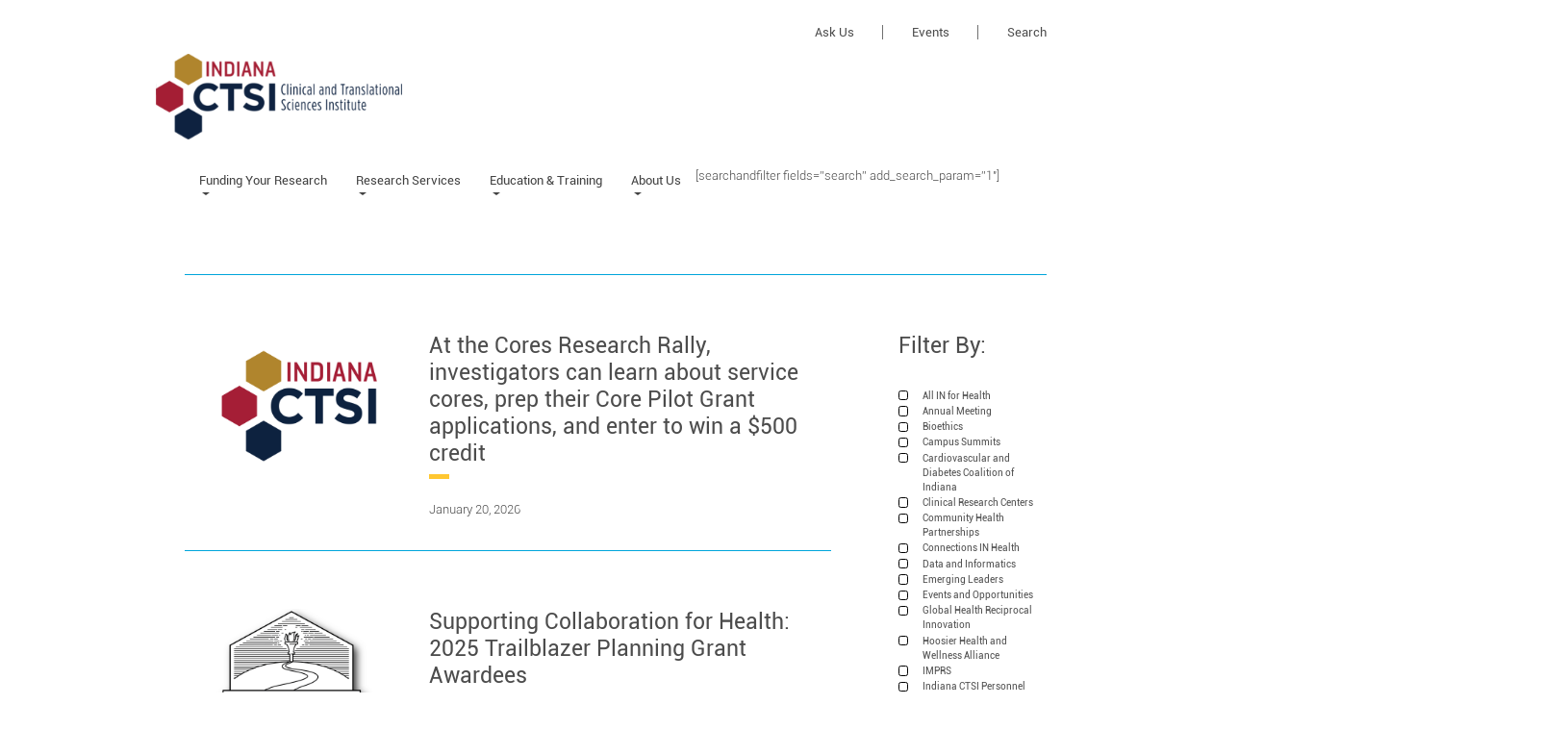

--- FILE ---
content_type: text/html; charset=UTF-8
request_url: https://indianactsi.org/tag/poster-category-kl2/
body_size: 21077
content:

<!doctype html>
<html class="no-js" lang="en-US">

<head>
  <meta charset="UTF-8">
  <meta name="viewport" content="width=device-width, initial-scale=1">
  <meta data-name="header-news">
  <title>Poster category: KL2 &#8211; Indiana CTSI</title>
<meta name='robots' content='max-image-preview:large' />
<link rel="preload" href="https://indianactsi.org/wp-content/themes/ctsi/assets/fonts/RobotoSlab-ExtraBold.woff" as="font" type="font/woff" crossorigin="anonymous"> 
<link rel="preload" href="https://indianactsi.org/wp-content/themes/ctsi/assets/fonts/Roboto-Medium.woff" as="font" type="font/woff" crossorigin="anonymous"> 
<link rel="preload" href="https://indianactsi.org/wp-content/themes/ctsi/assets/fonts/Roboto-Thin.woff2" as="font" type="font/woff2" crossorigin="anonymous"> 
<link rel="preload" href="https://indianactsi.org/wp-content/themes/ctsi/assets/fonts/RobotoSlab-Thin.woff" as="font" type="font/woff" crossorigin="anonymous"> 
<link rel="preload" href="https://indianactsi.org/wp-content/themes/ctsi/assets/fonts/Roboto-Regular.woff2" as="font" type="font/woff2" crossorigin="anonymous"> 
<link rel="preload" href="https://indianactsi.org/wp-content/themes/ctsi/assets/fonts/RobotoSlab-SemiBold.woff" as="font" type="font/woff" crossorigin="anonymous"> 
<link rel="preload" href="https://indianactsi.org/wp-content/themes/ctsi/assets/fonts/Roboto-Thin.woff" as="font" type="font/woff" crossorigin="anonymous"> 
<link rel="preload" href="https://indianactsi.org/wp-content/themes/ctsi/assets/fonts/Roboto-Bold.woff2" as="font" type="font/woff2" crossorigin="anonymous"> 
<link rel="preload" href="https://indianactsi.org/wp-content/themes/ctsi/assets/fonts/RobotoSlab-ExtraLight.woff" as="font" type="font/woff" crossorigin="anonymous"> 
<link rel="preload" href="https://indianactsi.org/wp-content/themes/ctsi/assets/fonts/RobotoSlab-Light.woff2" as="font" type="font/woff2" crossorigin="anonymous"> 
<link rel="preload" href="https://indianactsi.org/wp-content/themes/ctsi/assets/fonts/RobotoSlab-Black.woff2" as="font" type="font/woff2" crossorigin="anonymous"> 
<link rel="preload" href="https://indianactsi.org/wp-content/themes/ctsi/assets/fonts/RobotoSlab-Bold.woff" as="font" type="font/woff" crossorigin="anonymous"> 
<link rel="preload" href="https://indianactsi.org/wp-content/themes/ctsi/assets/fonts/Roboto-Bold.woff" as="font" type="font/woff" crossorigin="anonymous"> 
<link rel="preload" href="https://indianactsi.org/wp-content/themes/ctsi/assets/fonts/RobotoSlab-ExtraLight.woff2" as="font" type="font/woff2" crossorigin="anonymous"> 
<link rel="preload" href="https://indianactsi.org/wp-content/themes/ctsi/assets/fonts/Roboto-Regular.woff" as="font" type="font/woff" crossorigin="anonymous"> 
<link rel="preload" href="https://indianactsi.org/wp-content/themes/ctsi/assets/fonts/Roboto-Condensed.woff" as="font" type="font/woff" crossorigin="anonymous"> 
<link rel="preload" href="https://indianactsi.org/wp-content/themes/ctsi/assets/fonts/RobotoSlab-Thin.woff2" as="font" type="font/woff2" crossorigin="anonymous"> 
<link rel="preload" href="https://indianactsi.org/wp-content/themes/ctsi/assets/fonts/RobotoSlab-Medium.woff" as="font" type="font/woff" crossorigin="anonymous"> 
<link rel="preload" href="https://indianactsi.org/wp-content/themes/ctsi/assets/fonts/Roboto-Black.woff" as="font" type="font/woff" crossorigin="anonymous"> 
<link rel="preload" href="https://indianactsi.org/wp-content/themes/ctsi/assets/fonts/Roboto-Light.woff2" as="font" type="font/woff2" crossorigin="anonymous"> 
<link rel="preload" href="https://indianactsi.org/wp-content/themes/ctsi/assets/fonts/Roboto-Black.woff2" as="font" type="font/woff2" crossorigin="anonymous"> 
<link rel="preload" href="https://indianactsi.org/wp-content/themes/ctsi/assets/fonts/Roboto-Medium.woff2" as="font" type="font/woff2" crossorigin="anonymous"> 
<link rel="preload" href="https://indianactsi.org/wp-content/themes/ctsi/assets/fonts/RobotoSlab-ExtraBold.woff2" as="font" type="font/woff2" crossorigin="anonymous"> 
<link rel="preload" href="https://indianactsi.org/wp-content/themes/ctsi/assets/fonts/RobotoSlab-Medium.woff2" as="font" type="font/woff2" crossorigin="anonymous"> 
<link rel="preload" href="https://indianactsi.org/wp-content/themes/ctsi/assets/fonts/Roboto-Condensed.woff2" as="font" type="font/woff2" crossorigin="anonymous"> 
<link rel="preload" href="https://indianactsi.org/wp-content/themes/ctsi/assets/fonts/RobotoSlab-SemiBold.woff2" as="font" type="font/woff2" crossorigin="anonymous"> 
<link rel="preload" href="https://indianactsi.org/wp-content/themes/ctsi/assets/fonts/RobotoSlab-Regular.woff" as="font" type="font/woff" crossorigin="anonymous"> 
<link rel="preload" href="https://indianactsi.org/wp-content/themes/ctsi/assets/fonts/Roboto-Light.woff" as="font" type="font/woff" crossorigin="anonymous"> 
<link rel="preload" href="https://indianactsi.org/wp-content/themes/ctsi/assets/fonts/RobotoSlab-Light.woff" as="font" type="font/woff" crossorigin="anonymous"> 
<link rel="preload" href="https://indianactsi.org/wp-content/themes/ctsi/assets/fonts/RobotoSlab-Regular.woff2" as="font" type="font/woff2" crossorigin="anonymous"> 
<link rel="preload" href="https://indianactsi.org/wp-content/themes/ctsi/assets/fonts/RobotoSlab-Black.woff" as="font" type="font/woff" crossorigin="anonymous"> 
<link rel="preload" href="https://indianactsi.org/wp-content/themes/ctsi/assets/fonts/RobotoSlab-Bold.woff2" as="font" type="font/woff2" crossorigin="anonymous"> 
<link rel='dns-prefetch' href='//cdnjs.cloudflare.com' />
<link rel="alternate" type="application/rss+xml" title="Indiana CTSI &raquo; Poster category: KL2 Tag Feed" href="https://indianactsi.org/tag/poster-category-kl2/feed/" />
<style id='wp-img-auto-sizes-contain-inline-css' type='text/css'>
img:is([sizes=auto i],[sizes^="auto," i]){contain-intrinsic-size:3000px 1500px}
/*# sourceURL=wp-img-auto-sizes-contain-inline-css */
</style>
<link rel='stylesheet' id='sdm-styles-css' href='https://indianactsi.org/wp-content/plugins/simple-download-monitor/css/sdm_wp_styles.css?ver=194f16762b633616421d809220cdd77a' type='text/css' media='all' />
<link rel='stylesheet' id='tribe-events-pro-mini-calendar-block-styles-css' href='https://indianactsi.org/wp-content/plugins/events-calendar-pro/build/css/tribe-events-pro-mini-calendar-block.css?ver=7.7.11' type='text/css' media='all' />
<style id='wp-emoji-styles-inline-css' type='text/css'>

	img.wp-smiley, img.emoji {
		display: inline !important;
		border: none !important;
		box-shadow: none !important;
		height: 1em !important;
		width: 1em !important;
		margin: 0 0.07em !important;
		vertical-align: -0.1em !important;
		background: none !important;
		padding: 0 !important;
	}
/*# sourceURL=wp-emoji-styles-inline-css */
</style>
<link rel='stylesheet' id='wp-block-library-css' href='https://indianactsi.org/wp-includes/css/dist/block-library/style.min.css?ver=194f16762b633616421d809220cdd77a' type='text/css' media='all' />
<style id='classic-theme-styles-inline-css' type='text/css'>
/*! This file is auto-generated */
.wp-block-button__link{color:#fff;background-color:#32373c;border-radius:9999px;box-shadow:none;text-decoration:none;padding:calc(.667em + 2px) calc(1.333em + 2px);font-size:1.125em}.wp-block-file__button{background:#32373c;color:#fff;text-decoration:none}
/*# sourceURL=/wp-includes/css/classic-themes.min.css */
</style>
<style id='wp-block-accordion-inline-css' type='text/css'>
.wp-block-accordion{box-sizing:border-box}
/*# sourceURL=https://indianactsi.org/wp-includes/blocks/accordion/style.min.css */
</style>
<style id='wp-block-accordion-item-inline-css' type='text/css'>
.wp-block-accordion-item.is-open>.wp-block-accordion-heading .wp-block-accordion-heading__toggle-icon{transform:rotate(45deg)}@media (prefers-reduced-motion:no-preference){.wp-block-accordion-item{transition:grid-template-rows .3s ease-out}.wp-block-accordion-item>.wp-block-accordion-heading .wp-block-accordion-heading__toggle-icon{transition:transform .2s ease-in-out}}
/*# sourceURL=https://indianactsi.org/wp-includes/blocks/accordion-item/style.min.css */
</style>
<style id='wp-block-archives-inline-css' type='text/css'>
.wp-block-archives{box-sizing:border-box}.wp-block-archives-dropdown label{display:block}
/*# sourceURL=https://indianactsi.org/wp-includes/blocks/archives/style.min.css */
</style>
<style id='wp-block-avatar-inline-css' type='text/css'>
.wp-block-avatar{line-height:0}.wp-block-avatar,.wp-block-avatar img{box-sizing:border-box}.wp-block-avatar.aligncenter{text-align:center}
/*# sourceURL=https://indianactsi.org/wp-includes/blocks/avatar/style.min.css */
</style>
<style id='wp-block-button-inline-css' type='text/css'>
.wp-block-button__link{align-content:center;box-sizing:border-box;cursor:pointer;display:inline-block;height:100%;text-align:center;word-break:break-word}.wp-block-button__link.aligncenter{text-align:center}.wp-block-button__link.alignright{text-align:right}:where(.wp-block-button__link){border-radius:9999px;box-shadow:none;padding:calc(.667em + 2px) calc(1.333em + 2px);text-decoration:none}.wp-block-button[style*=text-decoration] .wp-block-button__link{text-decoration:inherit}.wp-block-buttons>.wp-block-button.has-custom-width{max-width:none}.wp-block-buttons>.wp-block-button.has-custom-width .wp-block-button__link{width:100%}.wp-block-buttons>.wp-block-button.has-custom-font-size .wp-block-button__link{font-size:inherit}.wp-block-buttons>.wp-block-button.wp-block-button__width-25{width:calc(25% - var(--wp--style--block-gap, .5em)*.75)}.wp-block-buttons>.wp-block-button.wp-block-button__width-50{width:calc(50% - var(--wp--style--block-gap, .5em)*.5)}.wp-block-buttons>.wp-block-button.wp-block-button__width-75{width:calc(75% - var(--wp--style--block-gap, .5em)*.25)}.wp-block-buttons>.wp-block-button.wp-block-button__width-100{flex-basis:100%;width:100%}.wp-block-buttons.is-vertical>.wp-block-button.wp-block-button__width-25{width:25%}.wp-block-buttons.is-vertical>.wp-block-button.wp-block-button__width-50{width:50%}.wp-block-buttons.is-vertical>.wp-block-button.wp-block-button__width-75{width:75%}.wp-block-button.is-style-squared,.wp-block-button__link.wp-block-button.is-style-squared{border-radius:0}.wp-block-button.no-border-radius,.wp-block-button__link.no-border-radius{border-radius:0!important}:root :where(.wp-block-button .wp-block-button__link.is-style-outline),:root :where(.wp-block-button.is-style-outline>.wp-block-button__link){border:2px solid;padding:.667em 1.333em}:root :where(.wp-block-button .wp-block-button__link.is-style-outline:not(.has-text-color)),:root :where(.wp-block-button.is-style-outline>.wp-block-button__link:not(.has-text-color)){color:currentColor}:root :where(.wp-block-button .wp-block-button__link.is-style-outline:not(.has-background)),:root :where(.wp-block-button.is-style-outline>.wp-block-button__link:not(.has-background)){background-color:initial;background-image:none}
/*# sourceURL=https://indianactsi.org/wp-includes/blocks/button/style.min.css */
</style>
<style id='wp-block-calendar-inline-css' type='text/css'>
.wp-block-calendar{text-align:center}.wp-block-calendar td,.wp-block-calendar th{border:1px solid;padding:.25em}.wp-block-calendar th{font-weight:400}.wp-block-calendar caption{background-color:inherit}.wp-block-calendar table{border-collapse:collapse;width:100%}.wp-block-calendar table.has-background th{background-color:inherit}.wp-block-calendar table.has-text-color th{color:inherit}.wp-block-calendar :where(table:not(.has-text-color)){color:#40464d}.wp-block-calendar :where(table:not(.has-text-color)) td,.wp-block-calendar :where(table:not(.has-text-color)) th{border-color:#ddd}:where(.wp-block-calendar table:not(.has-background) th){background:#ddd}
/*# sourceURL=https://indianactsi.org/wp-includes/blocks/calendar/style.min.css */
</style>
<style id='wp-block-categories-inline-css' type='text/css'>
.wp-block-categories{box-sizing:border-box}.wp-block-categories.alignleft{margin-right:2em}.wp-block-categories.alignright{margin-left:2em}.wp-block-categories.wp-block-categories-dropdown.aligncenter{text-align:center}.wp-block-categories .wp-block-categories__label{display:block;width:100%}
/*# sourceURL=https://indianactsi.org/wp-includes/blocks/categories/style.min.css */
</style>
<style id='wp-block-comment-author-name-inline-css' type='text/css'>
.wp-block-comment-author-name{box-sizing:border-box}
/*# sourceURL=https://indianactsi.org/wp-includes/blocks/comment-author-name/style.min.css */
</style>
<style id='wp-block-comment-content-inline-css' type='text/css'>
.comment-awaiting-moderation{display:block;font-size:.875em;line-height:1.5}.wp-block-comment-content{box-sizing:border-box}
/*# sourceURL=https://indianactsi.org/wp-includes/blocks/comment-content/style.min.css */
</style>
<style id='wp-block-comment-date-inline-css' type='text/css'>
.wp-block-comment-date{box-sizing:border-box}
/*# sourceURL=https://indianactsi.org/wp-includes/blocks/comment-date/style.min.css */
</style>
<style id='wp-block-comment-edit-link-inline-css' type='text/css'>
.wp-block-comment-edit-link{box-sizing:border-box}
/*# sourceURL=https://indianactsi.org/wp-includes/blocks/comment-edit-link/style.min.css */
</style>
<style id='wp-block-comment-reply-link-inline-css' type='text/css'>
.wp-block-comment-reply-link{box-sizing:border-box}
/*# sourceURL=https://indianactsi.org/wp-includes/blocks/comment-reply-link/style.min.css */
</style>
<style id='wp-block-comment-template-inline-css' type='text/css'>
.wp-block-comment-template{box-sizing:border-box;list-style:none;margin-bottom:0;max-width:100%;padding:0}.wp-block-comment-template li{clear:both}.wp-block-comment-template ol{list-style:none;margin-bottom:0;max-width:100%;padding-left:2rem}.wp-block-comment-template.alignleft{float:left}.wp-block-comment-template.aligncenter{margin-left:auto;margin-right:auto;width:fit-content}.wp-block-comment-template.alignright{float:right}
/*# sourceURL=https://indianactsi.org/wp-includes/blocks/comment-template/style.min.css */
</style>
<style id='wp-block-comments-inline-css' type='text/css'>
.wp-block-post-comments{box-sizing:border-box}.wp-block-post-comments .alignleft{float:left}.wp-block-post-comments .alignright{float:right}.wp-block-post-comments .navigation:after{clear:both;content:"";display:table}.wp-block-post-comments .commentlist{clear:both;list-style:none;margin:0;padding:0}.wp-block-post-comments .commentlist .comment{min-height:2.25em;padding-left:3.25em}.wp-block-post-comments .commentlist .comment p{font-size:1em;line-height:1.8;margin:1em 0}.wp-block-post-comments .commentlist .children{list-style:none;margin:0;padding:0}.wp-block-post-comments .comment-author{line-height:1.5}.wp-block-post-comments .comment-author .avatar{border-radius:1.5em;display:block;float:left;height:2.5em;margin-right:.75em;margin-top:.5em;width:2.5em}.wp-block-post-comments .comment-author cite{font-style:normal}.wp-block-post-comments .comment-meta{font-size:.875em;line-height:1.5}.wp-block-post-comments .comment-meta b{font-weight:400}.wp-block-post-comments .comment-meta .comment-awaiting-moderation{display:block;margin-bottom:1em;margin-top:1em}.wp-block-post-comments .comment-body .commentmetadata{font-size:.875em}.wp-block-post-comments .comment-form-author label,.wp-block-post-comments .comment-form-comment label,.wp-block-post-comments .comment-form-email label,.wp-block-post-comments .comment-form-url label{display:block;margin-bottom:.25em}.wp-block-post-comments .comment-form input:not([type=submit]):not([type=checkbox]),.wp-block-post-comments .comment-form textarea{box-sizing:border-box;display:block;width:100%}.wp-block-post-comments .comment-form-cookies-consent{display:flex;gap:.25em}.wp-block-post-comments .comment-form-cookies-consent #wp-comment-cookies-consent{margin-top:.35em}.wp-block-post-comments .comment-reply-title{margin-bottom:0}.wp-block-post-comments .comment-reply-title :where(small){font-size:var(--wp--preset--font-size--medium,smaller);margin-left:.5em}.wp-block-post-comments .reply{font-size:.875em;margin-bottom:1.4em}.wp-block-post-comments input:not([type=submit]),.wp-block-post-comments textarea{border:1px solid #949494;font-family:inherit;font-size:1em}.wp-block-post-comments input:not([type=submit]):not([type=checkbox]),.wp-block-post-comments textarea{padding:calc(.667em + 2px)}:where(.wp-block-post-comments input[type=submit]){border:none}.wp-block-comments{box-sizing:border-box}
/*# sourceURL=https://indianactsi.org/wp-includes/blocks/comments/style.min.css */
</style>
<style id='wp-block-comments-pagination-inline-css' type='text/css'>
.wp-block-comments-pagination>.wp-block-comments-pagination-next,.wp-block-comments-pagination>.wp-block-comments-pagination-numbers,.wp-block-comments-pagination>.wp-block-comments-pagination-previous{font-size:inherit}.wp-block-comments-pagination .wp-block-comments-pagination-previous-arrow{display:inline-block;margin-right:1ch}.wp-block-comments-pagination .wp-block-comments-pagination-previous-arrow:not(.is-arrow-chevron){transform:scaleX(1)}.wp-block-comments-pagination .wp-block-comments-pagination-next-arrow{display:inline-block;margin-left:1ch}.wp-block-comments-pagination .wp-block-comments-pagination-next-arrow:not(.is-arrow-chevron){transform:scaleX(1)}.wp-block-comments-pagination.aligncenter{justify-content:center}
/*# sourceURL=https://indianactsi.org/wp-includes/blocks/comments-pagination/style.min.css */
</style>
<link rel='stylesheet' id='wp-block-cover-css' href='https://indianactsi.org/wp-includes/blocks/cover/style.min.css?ver=194f16762b633616421d809220cdd77a' type='text/css' media='all' />
<style id='wp-block-file-inline-css' type='text/css'>
.wp-block-file{box-sizing:border-box}.wp-block-file:not(.wp-element-button){font-size:.8em}.wp-block-file.aligncenter{text-align:center}.wp-block-file.alignright{text-align:right}.wp-block-file *+.wp-block-file__button{margin-left:.75em}:where(.wp-block-file){margin-bottom:1.5em}.wp-block-file__embed{margin-bottom:1em}:where(.wp-block-file__button){border-radius:2em;display:inline-block;padding:.5em 1em}:where(.wp-block-file__button):where(a):active,:where(.wp-block-file__button):where(a):focus,:where(.wp-block-file__button):where(a):hover,:where(.wp-block-file__button):where(a):visited{box-shadow:none;color:#fff;opacity:.85;text-decoration:none}
/*# sourceURL=https://indianactsi.org/wp-includes/blocks/file/style.min.css */
</style>
<style id='wp-block-footnotes-inline-css' type='text/css'>
.editor-styles-wrapper,.entry-content{counter-reset:footnotes}a[data-fn].fn{counter-increment:footnotes;display:inline-flex;font-size:smaller;text-decoration:none;text-indent:-9999999px;vertical-align:super}a[data-fn].fn:after{content:"[" counter(footnotes) "]";float:left;text-indent:0}
/*# sourceURL=https://indianactsi.org/wp-includes/blocks/footnotes/style.min.css */
</style>
<link rel='stylesheet' id='wp-block-gallery-css' href='https://indianactsi.org/wp-includes/blocks/gallery/style.min.css?ver=194f16762b633616421d809220cdd77a' type='text/css' media='all' />
<style id='wp-block-heading-inline-css' type='text/css'>
h1:where(.wp-block-heading).has-background,h2:where(.wp-block-heading).has-background,h3:where(.wp-block-heading).has-background,h4:where(.wp-block-heading).has-background,h5:where(.wp-block-heading).has-background,h6:where(.wp-block-heading).has-background{padding:1.25em 2.375em}h1.has-text-align-left[style*=writing-mode]:where([style*=vertical-lr]),h1.has-text-align-right[style*=writing-mode]:where([style*=vertical-rl]),h2.has-text-align-left[style*=writing-mode]:where([style*=vertical-lr]),h2.has-text-align-right[style*=writing-mode]:where([style*=vertical-rl]),h3.has-text-align-left[style*=writing-mode]:where([style*=vertical-lr]),h3.has-text-align-right[style*=writing-mode]:where([style*=vertical-rl]),h4.has-text-align-left[style*=writing-mode]:where([style*=vertical-lr]),h4.has-text-align-right[style*=writing-mode]:where([style*=vertical-rl]),h5.has-text-align-left[style*=writing-mode]:where([style*=vertical-lr]),h5.has-text-align-right[style*=writing-mode]:where([style*=vertical-rl]),h6.has-text-align-left[style*=writing-mode]:where([style*=vertical-lr]),h6.has-text-align-right[style*=writing-mode]:where([style*=vertical-rl]){rotate:180deg}
/*# sourceURL=https://indianactsi.org/wp-includes/blocks/heading/style.min.css */
</style>
<link rel='stylesheet' id='wp-block-image-css' href='https://indianactsi.org/wp-includes/blocks/image/style.min.css?ver=194f16762b633616421d809220cdd77a' type='text/css' media='all' />
<style id='wp-block-latest-comments-inline-css' type='text/css'>
ol.wp-block-latest-comments{box-sizing:border-box;margin-left:0}:where(.wp-block-latest-comments:not([style*=line-height] .wp-block-latest-comments__comment)){line-height:1.1}:where(.wp-block-latest-comments:not([style*=line-height] .wp-block-latest-comments__comment-excerpt p)){line-height:1.8}.has-dates :where(.wp-block-latest-comments:not([style*=line-height])),.has-excerpts :where(.wp-block-latest-comments:not([style*=line-height])){line-height:1.5}.wp-block-latest-comments .wp-block-latest-comments{padding-left:0}.wp-block-latest-comments__comment{list-style:none;margin-bottom:1em}.has-avatars .wp-block-latest-comments__comment{list-style:none;min-height:2.25em}.has-avatars .wp-block-latest-comments__comment .wp-block-latest-comments__comment-excerpt,.has-avatars .wp-block-latest-comments__comment .wp-block-latest-comments__comment-meta{margin-left:3.25em}.wp-block-latest-comments__comment-excerpt p{font-size:.875em;margin:.36em 0 1.4em}.wp-block-latest-comments__comment-date{display:block;font-size:.75em}.wp-block-latest-comments .avatar,.wp-block-latest-comments__comment-avatar{border-radius:1.5em;display:block;float:left;height:2.5em;margin-right:.75em;width:2.5em}.wp-block-latest-comments[class*=-font-size] a,.wp-block-latest-comments[style*=font-size] a{font-size:inherit}
/*# sourceURL=https://indianactsi.org/wp-includes/blocks/latest-comments/style.min.css */
</style>
<style id='wp-block-latest-posts-inline-css' type='text/css'>
.wp-block-latest-posts{box-sizing:border-box}.wp-block-latest-posts.alignleft{margin-right:2em}.wp-block-latest-posts.alignright{margin-left:2em}.wp-block-latest-posts.wp-block-latest-posts__list{list-style:none}.wp-block-latest-posts.wp-block-latest-posts__list li{clear:both;overflow-wrap:break-word}.wp-block-latest-posts.is-grid{display:flex;flex-wrap:wrap}.wp-block-latest-posts.is-grid li{margin:0 1.25em 1.25em 0;width:100%}@media (min-width:600px){.wp-block-latest-posts.columns-2 li{width:calc(50% - .625em)}.wp-block-latest-posts.columns-2 li:nth-child(2n){margin-right:0}.wp-block-latest-posts.columns-3 li{width:calc(33.33333% - .83333em)}.wp-block-latest-posts.columns-3 li:nth-child(3n){margin-right:0}.wp-block-latest-posts.columns-4 li{width:calc(25% - .9375em)}.wp-block-latest-posts.columns-4 li:nth-child(4n){margin-right:0}.wp-block-latest-posts.columns-5 li{width:calc(20% - 1em)}.wp-block-latest-posts.columns-5 li:nth-child(5n){margin-right:0}.wp-block-latest-posts.columns-6 li{width:calc(16.66667% - 1.04167em)}.wp-block-latest-posts.columns-6 li:nth-child(6n){margin-right:0}}:root :where(.wp-block-latest-posts.is-grid){padding:0}:root :where(.wp-block-latest-posts.wp-block-latest-posts__list){padding-left:0}.wp-block-latest-posts__post-author,.wp-block-latest-posts__post-date{display:block;font-size:.8125em}.wp-block-latest-posts__post-excerpt,.wp-block-latest-posts__post-full-content{margin-bottom:1em;margin-top:.5em}.wp-block-latest-posts__featured-image a{display:inline-block}.wp-block-latest-posts__featured-image img{height:auto;max-width:100%;width:auto}.wp-block-latest-posts__featured-image.alignleft{float:left;margin-right:1em}.wp-block-latest-posts__featured-image.alignright{float:right;margin-left:1em}.wp-block-latest-posts__featured-image.aligncenter{margin-bottom:1em;text-align:center}
/*# sourceURL=https://indianactsi.org/wp-includes/blocks/latest-posts/style.min.css */
</style>
<style id='wp-block-list-inline-css' type='text/css'>
ol,ul{box-sizing:border-box}:root :where(.wp-block-list.has-background){padding:1.25em 2.375em}
/*# sourceURL=https://indianactsi.org/wp-includes/blocks/list/style.min.css */
</style>
<style id='wp-block-loginout-inline-css' type='text/css'>
.wp-block-loginout{box-sizing:border-box}
/*# sourceURL=https://indianactsi.org/wp-includes/blocks/loginout/style.min.css */
</style>
<link rel='stylesheet' id='wp-block-media-text-css' href='https://indianactsi.org/wp-includes/blocks/media-text/style.min.css?ver=194f16762b633616421d809220cdd77a' type='text/css' media='all' />
<link rel='stylesheet' id='wp-block-navigation-css' href='https://indianactsi.org/wp-includes/blocks/navigation/style.min.css?ver=194f16762b633616421d809220cdd77a' type='text/css' media='all' />
<style id='wp-block-navigation-link-inline-css' type='text/css'>
.wp-block-navigation .wp-block-navigation-item__label{overflow-wrap:break-word}.wp-block-navigation .wp-block-navigation-item__description{display:none}.link-ui-tools{outline:1px solid #f0f0f0;padding:8px}.link-ui-block-inserter{padding-top:8px}.link-ui-block-inserter__back{margin-left:8px;text-transform:uppercase}
/*# sourceURL=https://indianactsi.org/wp-includes/blocks/navigation-link/style.min.css */
</style>
<style id='wp-block-page-list-inline-css' type='text/css'>
.wp-block-navigation .wp-block-page-list{align-items:var(--navigation-layout-align,initial);background-color:inherit;display:flex;flex-direction:var(--navigation-layout-direction,initial);flex-wrap:var(--navigation-layout-wrap,wrap);justify-content:var(--navigation-layout-justify,initial)}.wp-block-navigation .wp-block-navigation-item{background-color:inherit}.wp-block-page-list{box-sizing:border-box}
/*# sourceURL=https://indianactsi.org/wp-includes/blocks/page-list/style.min.css */
</style>
<style id='wp-block-post-author-inline-css' type='text/css'>
.wp-block-post-author{box-sizing:border-box;display:flex;flex-wrap:wrap}.wp-block-post-author__byline{font-size:.5em;margin-bottom:0;margin-top:0;width:100%}.wp-block-post-author__avatar{margin-right:1em}.wp-block-post-author__bio{font-size:.7em;margin-bottom:.7em}.wp-block-post-author__content{flex-basis:0;flex-grow:1}.wp-block-post-author__name{margin:0}
/*# sourceURL=https://indianactsi.org/wp-includes/blocks/post-author/style.min.css */
</style>
<style id='wp-block-post-author-biography-inline-css' type='text/css'>
.wp-block-post-author-biography{box-sizing:border-box}
/*# sourceURL=https://indianactsi.org/wp-includes/blocks/post-author-biography/style.min.css */
</style>
<style id='wp-block-post-author-name-inline-css' type='text/css'>
.wp-block-post-author-name{box-sizing:border-box}
/*# sourceURL=https://indianactsi.org/wp-includes/blocks/post-author-name/style.min.css */
</style>
<style id='wp-block-post-comments-count-inline-css' type='text/css'>
.wp-block-post-comments-count{box-sizing:border-box}
/*# sourceURL=https://indianactsi.org/wp-includes/blocks/post-comments-count/style.min.css */
</style>
<style id='wp-block-post-comments-form-inline-css' type='text/css'>
:where(.wp-block-post-comments-form input:not([type=submit])),:where(.wp-block-post-comments-form textarea){border:1px solid #949494;font-family:inherit;font-size:1em}:where(.wp-block-post-comments-form input:where(:not([type=submit]):not([type=checkbox]))),:where(.wp-block-post-comments-form textarea){padding:calc(.667em + 2px)}.wp-block-post-comments-form{box-sizing:border-box}.wp-block-post-comments-form[style*=font-weight] :where(.comment-reply-title){font-weight:inherit}.wp-block-post-comments-form[style*=font-family] :where(.comment-reply-title){font-family:inherit}.wp-block-post-comments-form[class*=-font-size] :where(.comment-reply-title),.wp-block-post-comments-form[style*=font-size] :where(.comment-reply-title){font-size:inherit}.wp-block-post-comments-form[style*=line-height] :where(.comment-reply-title){line-height:inherit}.wp-block-post-comments-form[style*=font-style] :where(.comment-reply-title){font-style:inherit}.wp-block-post-comments-form[style*=letter-spacing] :where(.comment-reply-title){letter-spacing:inherit}.wp-block-post-comments-form :where(input[type=submit]){box-shadow:none;cursor:pointer;display:inline-block;overflow-wrap:break-word;text-align:center}.wp-block-post-comments-form .comment-form input:not([type=submit]):not([type=checkbox]):not([type=hidden]),.wp-block-post-comments-form .comment-form textarea{box-sizing:border-box;display:block;width:100%}.wp-block-post-comments-form .comment-form-author label,.wp-block-post-comments-form .comment-form-email label,.wp-block-post-comments-form .comment-form-url label{display:block;margin-bottom:.25em}.wp-block-post-comments-form .comment-form-cookies-consent{display:flex;gap:.25em}.wp-block-post-comments-form .comment-form-cookies-consent #wp-comment-cookies-consent{margin-top:.35em}.wp-block-post-comments-form .comment-reply-title{margin-bottom:0}.wp-block-post-comments-form .comment-reply-title :where(small){font-size:var(--wp--preset--font-size--medium,smaller);margin-left:.5em}
/*# sourceURL=https://indianactsi.org/wp-includes/blocks/post-comments-form/style.min.css */
</style>
<style id='wp-block-buttons-inline-css' type='text/css'>
.wp-block-buttons{box-sizing:border-box}.wp-block-buttons.is-vertical{flex-direction:column}.wp-block-buttons.is-vertical>.wp-block-button:last-child{margin-bottom:0}.wp-block-buttons>.wp-block-button{display:inline-block;margin:0}.wp-block-buttons.is-content-justification-left{justify-content:flex-start}.wp-block-buttons.is-content-justification-left.is-vertical{align-items:flex-start}.wp-block-buttons.is-content-justification-center{justify-content:center}.wp-block-buttons.is-content-justification-center.is-vertical{align-items:center}.wp-block-buttons.is-content-justification-right{justify-content:flex-end}.wp-block-buttons.is-content-justification-right.is-vertical{align-items:flex-end}.wp-block-buttons.is-content-justification-space-between{justify-content:space-between}.wp-block-buttons.aligncenter{text-align:center}.wp-block-buttons:not(.is-content-justification-space-between,.is-content-justification-right,.is-content-justification-left,.is-content-justification-center) .wp-block-button.aligncenter{margin-left:auto;margin-right:auto;width:100%}.wp-block-buttons[style*=text-decoration] .wp-block-button,.wp-block-buttons[style*=text-decoration] .wp-block-button__link{text-decoration:inherit}.wp-block-buttons.has-custom-font-size .wp-block-button__link{font-size:inherit}.wp-block-buttons .wp-block-button__link{width:100%}.wp-block-button.aligncenter{text-align:center}
/*# sourceURL=https://indianactsi.org/wp-includes/blocks/buttons/style.min.css */
</style>
<style id='wp-block-post-comments-link-inline-css' type='text/css'>
.wp-block-post-comments-link{box-sizing:border-box}
/*# sourceURL=https://indianactsi.org/wp-includes/blocks/post-comments-link/style.min.css */
</style>
<style id='wp-block-post-content-inline-css' type='text/css'>
.wp-block-post-content{display:flow-root}
/*# sourceURL=https://indianactsi.org/wp-includes/blocks/post-content/style.min.css */
</style>
<style id='wp-block-post-date-inline-css' type='text/css'>
.wp-block-post-date{box-sizing:border-box}
/*# sourceURL=https://indianactsi.org/wp-includes/blocks/post-date/style.min.css */
</style>
<style id='wp-block-post-excerpt-inline-css' type='text/css'>
:where(.wp-block-post-excerpt){box-sizing:border-box;margin-bottom:var(--wp--style--block-gap);margin-top:var(--wp--style--block-gap)}.wp-block-post-excerpt__excerpt{margin-bottom:0;margin-top:0}.wp-block-post-excerpt__more-text{margin-bottom:0;margin-top:var(--wp--style--block-gap)}.wp-block-post-excerpt__more-link{display:inline-block}
/*# sourceURL=https://indianactsi.org/wp-includes/blocks/post-excerpt/style.min.css */
</style>
<style id='wp-block-post-featured-image-inline-css' type='text/css'>
.wp-block-post-featured-image{margin-left:0;margin-right:0}.wp-block-post-featured-image a{display:block;height:100%}.wp-block-post-featured-image :where(img){box-sizing:border-box;height:auto;max-width:100%;vertical-align:bottom;width:100%}.wp-block-post-featured-image.alignfull img,.wp-block-post-featured-image.alignwide img{width:100%}.wp-block-post-featured-image .wp-block-post-featured-image__overlay.has-background-dim{background-color:#000;inset:0;position:absolute}.wp-block-post-featured-image{position:relative}.wp-block-post-featured-image .wp-block-post-featured-image__overlay.has-background-gradient{background-color:initial}.wp-block-post-featured-image .wp-block-post-featured-image__overlay.has-background-dim-0{opacity:0}.wp-block-post-featured-image .wp-block-post-featured-image__overlay.has-background-dim-10{opacity:.1}.wp-block-post-featured-image .wp-block-post-featured-image__overlay.has-background-dim-20{opacity:.2}.wp-block-post-featured-image .wp-block-post-featured-image__overlay.has-background-dim-30{opacity:.3}.wp-block-post-featured-image .wp-block-post-featured-image__overlay.has-background-dim-40{opacity:.4}.wp-block-post-featured-image .wp-block-post-featured-image__overlay.has-background-dim-50{opacity:.5}.wp-block-post-featured-image .wp-block-post-featured-image__overlay.has-background-dim-60{opacity:.6}.wp-block-post-featured-image .wp-block-post-featured-image__overlay.has-background-dim-70{opacity:.7}.wp-block-post-featured-image .wp-block-post-featured-image__overlay.has-background-dim-80{opacity:.8}.wp-block-post-featured-image .wp-block-post-featured-image__overlay.has-background-dim-90{opacity:.9}.wp-block-post-featured-image .wp-block-post-featured-image__overlay.has-background-dim-100{opacity:1}.wp-block-post-featured-image:where(.alignleft,.alignright){width:100%}
/*# sourceURL=https://indianactsi.org/wp-includes/blocks/post-featured-image/style.min.css */
</style>
<style id='wp-block-post-navigation-link-inline-css' type='text/css'>
.wp-block-post-navigation-link .wp-block-post-navigation-link__arrow-previous{display:inline-block;margin-right:1ch}.wp-block-post-navigation-link .wp-block-post-navigation-link__arrow-previous:not(.is-arrow-chevron){transform:scaleX(1)}.wp-block-post-navigation-link .wp-block-post-navigation-link__arrow-next{display:inline-block;margin-left:1ch}.wp-block-post-navigation-link .wp-block-post-navigation-link__arrow-next:not(.is-arrow-chevron){transform:scaleX(1)}.wp-block-post-navigation-link.has-text-align-left[style*="writing-mode: vertical-lr"],.wp-block-post-navigation-link.has-text-align-right[style*="writing-mode: vertical-rl"]{rotate:180deg}
/*# sourceURL=https://indianactsi.org/wp-includes/blocks/post-navigation-link/style.min.css */
</style>
<style id='wp-block-post-template-inline-css' type='text/css'>
.wp-block-post-template{box-sizing:border-box;list-style:none;margin-bottom:0;margin-top:0;max-width:100%;padding:0}.wp-block-post-template.is-flex-container{display:flex;flex-direction:row;flex-wrap:wrap;gap:1.25em}.wp-block-post-template.is-flex-container>li{margin:0;width:100%}@media (min-width:600px){.wp-block-post-template.is-flex-container.is-flex-container.columns-2>li{width:calc(50% - .625em)}.wp-block-post-template.is-flex-container.is-flex-container.columns-3>li{width:calc(33.33333% - .83333em)}.wp-block-post-template.is-flex-container.is-flex-container.columns-4>li{width:calc(25% - .9375em)}.wp-block-post-template.is-flex-container.is-flex-container.columns-5>li{width:calc(20% - 1em)}.wp-block-post-template.is-flex-container.is-flex-container.columns-6>li{width:calc(16.66667% - 1.04167em)}}@media (max-width:600px){.wp-block-post-template-is-layout-grid.wp-block-post-template-is-layout-grid.wp-block-post-template-is-layout-grid.wp-block-post-template-is-layout-grid{grid-template-columns:1fr}}.wp-block-post-template-is-layout-constrained>li>.alignright,.wp-block-post-template-is-layout-flow>li>.alignright{float:right;margin-inline-end:0;margin-inline-start:2em}.wp-block-post-template-is-layout-constrained>li>.alignleft,.wp-block-post-template-is-layout-flow>li>.alignleft{float:left;margin-inline-end:2em;margin-inline-start:0}.wp-block-post-template-is-layout-constrained>li>.aligncenter,.wp-block-post-template-is-layout-flow>li>.aligncenter{margin-inline-end:auto;margin-inline-start:auto}
/*# sourceURL=https://indianactsi.org/wp-includes/blocks/post-template/style.min.css */
</style>
<style id='wp-block-post-terms-inline-css' type='text/css'>
.wp-block-post-terms{box-sizing:border-box}.wp-block-post-terms .wp-block-post-terms__separator{white-space:pre-wrap}
/*# sourceURL=https://indianactsi.org/wp-includes/blocks/post-terms/style.min.css */
</style>
<style id='wp-block-post-time-to-read-inline-css' type='text/css'>
.wp-block-post-time-to-read{box-sizing:border-box}
/*# sourceURL=https://indianactsi.org/wp-includes/blocks/post-time-to-read/style.min.css */
</style>
<style id='wp-block-post-title-inline-css' type='text/css'>
.wp-block-post-title{box-sizing:border-box;word-break:break-word}.wp-block-post-title :where(a){display:inline-block;font-family:inherit;font-size:inherit;font-style:inherit;font-weight:inherit;letter-spacing:inherit;line-height:inherit;text-decoration:inherit}
/*# sourceURL=https://indianactsi.org/wp-includes/blocks/post-title/style.min.css */
</style>
<style id='wp-block-query-pagination-inline-css' type='text/css'>
.wp-block-query-pagination.is-content-justification-space-between>.wp-block-query-pagination-next:last-of-type{margin-inline-start:auto}.wp-block-query-pagination.is-content-justification-space-between>.wp-block-query-pagination-previous:first-child{margin-inline-end:auto}.wp-block-query-pagination .wp-block-query-pagination-previous-arrow{display:inline-block;margin-right:1ch}.wp-block-query-pagination .wp-block-query-pagination-previous-arrow:not(.is-arrow-chevron){transform:scaleX(1)}.wp-block-query-pagination .wp-block-query-pagination-next-arrow{display:inline-block;margin-left:1ch}.wp-block-query-pagination .wp-block-query-pagination-next-arrow:not(.is-arrow-chevron){transform:scaleX(1)}.wp-block-query-pagination.aligncenter{justify-content:center}
/*# sourceURL=https://indianactsi.org/wp-includes/blocks/query-pagination/style.min.css */
</style>
<style id='wp-block-query-title-inline-css' type='text/css'>
.wp-block-query-title{box-sizing:border-box}
/*# sourceURL=https://indianactsi.org/wp-includes/blocks/query-title/style.min.css */
</style>
<style id='wp-block-query-total-inline-css' type='text/css'>
.wp-block-query-total{box-sizing:border-box}
/*# sourceURL=https://indianactsi.org/wp-includes/blocks/query-total/style.min.css */
</style>
<style id='wp-block-read-more-inline-css' type='text/css'>
.wp-block-read-more{display:block;width:fit-content}.wp-block-read-more:where(:not([style*=text-decoration])){text-decoration:none}.wp-block-read-more:where(:not([style*=text-decoration])):active,.wp-block-read-more:where(:not([style*=text-decoration])):focus{text-decoration:none}
/*# sourceURL=https://indianactsi.org/wp-includes/blocks/read-more/style.min.css */
</style>
<style id='wp-block-rss-inline-css' type='text/css'>
ul.wp-block-rss.alignleft{margin-right:2em}ul.wp-block-rss.alignright{margin-left:2em}ul.wp-block-rss.is-grid{display:flex;flex-wrap:wrap;padding:0}ul.wp-block-rss.is-grid li{margin:0 1em 1em 0;width:100%}@media (min-width:600px){ul.wp-block-rss.columns-2 li{width:calc(50% - 1em)}ul.wp-block-rss.columns-3 li{width:calc(33.33333% - 1em)}ul.wp-block-rss.columns-4 li{width:calc(25% - 1em)}ul.wp-block-rss.columns-5 li{width:calc(20% - 1em)}ul.wp-block-rss.columns-6 li{width:calc(16.66667% - 1em)}}.wp-block-rss__item-author,.wp-block-rss__item-publish-date{display:block;font-size:.8125em}.wp-block-rss{box-sizing:border-box;list-style:none;padding:0}
/*# sourceURL=https://indianactsi.org/wp-includes/blocks/rss/style.min.css */
</style>
<style id='wp-block-search-inline-css' type='text/css'>
.wp-block-search__button{margin-left:10px;word-break:normal}.wp-block-search__button.has-icon{line-height:0}.wp-block-search__button svg{height:1.25em;min-height:24px;min-width:24px;width:1.25em;fill:currentColor;vertical-align:text-bottom}:where(.wp-block-search__button){border:1px solid #ccc;padding:6px 10px}.wp-block-search__inside-wrapper{display:flex;flex:auto;flex-wrap:nowrap;max-width:100%}.wp-block-search__label{width:100%}.wp-block-search.wp-block-search__button-only .wp-block-search__button{box-sizing:border-box;display:flex;flex-shrink:0;justify-content:center;margin-left:0;max-width:100%}.wp-block-search.wp-block-search__button-only .wp-block-search__inside-wrapper{min-width:0!important;transition-property:width}.wp-block-search.wp-block-search__button-only .wp-block-search__input{flex-basis:100%;transition-duration:.3s}.wp-block-search.wp-block-search__button-only.wp-block-search__searchfield-hidden,.wp-block-search.wp-block-search__button-only.wp-block-search__searchfield-hidden .wp-block-search__inside-wrapper{overflow:hidden}.wp-block-search.wp-block-search__button-only.wp-block-search__searchfield-hidden .wp-block-search__input{border-left-width:0!important;border-right-width:0!important;flex-basis:0;flex-grow:0;margin:0;min-width:0!important;padding-left:0!important;padding-right:0!important;width:0!important}:where(.wp-block-search__input){appearance:none;border:1px solid #949494;flex-grow:1;font-family:inherit;font-size:inherit;font-style:inherit;font-weight:inherit;letter-spacing:inherit;line-height:inherit;margin-left:0;margin-right:0;min-width:3rem;padding:8px;text-decoration:unset!important;text-transform:inherit}:where(.wp-block-search__button-inside .wp-block-search__inside-wrapper){background-color:#fff;border:1px solid #949494;box-sizing:border-box;padding:4px}:where(.wp-block-search__button-inside .wp-block-search__inside-wrapper) .wp-block-search__input{border:none;border-radius:0;padding:0 4px}:where(.wp-block-search__button-inside .wp-block-search__inside-wrapper) .wp-block-search__input:focus{outline:none}:where(.wp-block-search__button-inside .wp-block-search__inside-wrapper) :where(.wp-block-search__button){padding:4px 8px}.wp-block-search.aligncenter .wp-block-search__inside-wrapper{margin:auto}.wp-block[data-align=right] .wp-block-search.wp-block-search__button-only .wp-block-search__inside-wrapper{float:right}
/*# sourceURL=https://indianactsi.org/wp-includes/blocks/search/style.min.css */
</style>
<style id='wp-block-site-logo-inline-css' type='text/css'>
.wp-block-site-logo{box-sizing:border-box;line-height:0}.wp-block-site-logo a{display:inline-block;line-height:0}.wp-block-site-logo.is-default-size img{height:auto;width:120px}.wp-block-site-logo img{height:auto;max-width:100%}.wp-block-site-logo a,.wp-block-site-logo img{border-radius:inherit}.wp-block-site-logo.aligncenter{margin-left:auto;margin-right:auto;text-align:center}:root :where(.wp-block-site-logo.is-style-rounded){border-radius:9999px}
/*# sourceURL=https://indianactsi.org/wp-includes/blocks/site-logo/style.min.css */
</style>
<style id='wp-block-site-tagline-inline-css' type='text/css'>
.wp-block-site-tagline{box-sizing:border-box}
/*# sourceURL=https://indianactsi.org/wp-includes/blocks/site-tagline/style.min.css */
</style>
<style id='wp-block-site-title-inline-css' type='text/css'>
.wp-block-site-title{box-sizing:border-box}.wp-block-site-title :where(a){color:inherit;font-family:inherit;font-size:inherit;font-style:inherit;font-weight:inherit;letter-spacing:inherit;line-height:inherit;text-decoration:inherit}
/*# sourceURL=https://indianactsi.org/wp-includes/blocks/site-title/style.min.css */
</style>
<style id='wp-block-tag-cloud-inline-css' type='text/css'>
.wp-block-tag-cloud{box-sizing:border-box}.wp-block-tag-cloud.aligncenter{justify-content:center;text-align:center}.wp-block-tag-cloud a{display:inline-block;margin-right:5px}.wp-block-tag-cloud span{display:inline-block;margin-left:5px;text-decoration:none}:root :where(.wp-block-tag-cloud.is-style-outline){display:flex;flex-wrap:wrap;gap:1ch}:root :where(.wp-block-tag-cloud.is-style-outline a){border:1px solid;font-size:unset!important;margin-right:0;padding:1ch 2ch;text-decoration:none!important}
/*# sourceURL=https://indianactsi.org/wp-includes/blocks/tag-cloud/style.min.css */
</style>
<style id='wp-block-term-count-inline-css' type='text/css'>
.wp-block-term-count{box-sizing:border-box}
/*# sourceURL=https://indianactsi.org/wp-includes/blocks/term-count/style.min.css */
</style>
<style id='wp-block-term-description-inline-css' type='text/css'>
:where(.wp-block-term-description){box-sizing:border-box;margin-bottom:var(--wp--style--block-gap);margin-top:var(--wp--style--block-gap)}.wp-block-term-description p{margin-bottom:0;margin-top:0}
/*# sourceURL=https://indianactsi.org/wp-includes/blocks/term-description/style.min.css */
</style>
<style id='wp-block-term-name-inline-css' type='text/css'>
.wp-block-term-name{box-sizing:border-box}
/*# sourceURL=https://indianactsi.org/wp-includes/blocks/term-name/style.min.css */
</style>
<style id='wp-block-term-template-inline-css' type='text/css'>
.wp-block-term-template{box-sizing:border-box;list-style:none;margin-bottom:0;margin-top:0;max-width:100%;padding:0}
/*# sourceURL=https://indianactsi.org/wp-includes/blocks/term-template/style.min.css */
</style>
<style id='wp-block-video-inline-css' type='text/css'>
.wp-block-video{box-sizing:border-box}.wp-block-video video{height:auto;vertical-align:middle;width:100%}@supports (position:sticky){.wp-block-video [poster]{object-fit:cover}}.wp-block-video.aligncenter{text-align:center}.wp-block-video :where(figcaption){margin-bottom:1em;margin-top:.5em}
/*# sourceURL=https://indianactsi.org/wp-includes/blocks/video/style.min.css */
</style>
<style id='wp-block-accordion-heading-inline-css' type='text/css'>
.wp-block-accordion-heading{margin:0}.wp-block-accordion-heading__toggle{align-items:center;background-color:inherit!important;border:none;color:inherit!important;cursor:pointer;display:flex;font-family:inherit;font-size:inherit;font-style:inherit;font-weight:inherit;letter-spacing:inherit;line-height:inherit;overflow:hidden;padding:var(--wp--preset--spacing--20,1em) 0;text-align:inherit;text-decoration:inherit;text-transform:inherit;width:100%;word-spacing:inherit}.wp-block-accordion-heading__toggle:not(:focus-visible){outline:none}.wp-block-accordion-heading__toggle:focus,.wp-block-accordion-heading__toggle:hover{background-color:inherit!important;border:none;box-shadow:none;color:inherit;padding:var(--wp--preset--spacing--20,1em) 0;text-decoration:none}.wp-block-accordion-heading__toggle:focus-visible{outline:auto;outline-offset:0}.wp-block-accordion-heading__toggle:hover .wp-block-accordion-heading__toggle-title{text-decoration:underline}.wp-block-accordion-heading__toggle-title{flex:1}.wp-block-accordion-heading__toggle-icon{align-items:center;display:flex;height:1.2em;justify-content:center;width:1.2em}
/*# sourceURL=https://indianactsi.org/wp-includes/blocks/accordion-heading/style.min.css */
</style>
<style id='wp-block-accordion-panel-inline-css' type='text/css'>
.wp-block-accordion-panel[aria-hidden=true],.wp-block-accordion-panel[inert]{display:none;margin-block-start:0}
/*# sourceURL=https://indianactsi.org/wp-includes/blocks/accordion-panel/style.min.css */
</style>
<style id='wp-block-audio-inline-css' type='text/css'>
.wp-block-audio{box-sizing:border-box}.wp-block-audio :where(figcaption){margin-bottom:1em;margin-top:.5em}.wp-block-audio audio{min-width:300px;width:100%}
/*# sourceURL=https://indianactsi.org/wp-includes/blocks/audio/style.min.css */
</style>
<style id='wp-block-code-inline-css' type='text/css'>
.wp-block-code{box-sizing:border-box}.wp-block-code code{
  /*!rtl:begin:ignore*/direction:ltr;display:block;font-family:inherit;overflow-wrap:break-word;text-align:initial;white-space:pre-wrap
  /*!rtl:end:ignore*/}
/*# sourceURL=https://indianactsi.org/wp-includes/blocks/code/style.min.css */
</style>
<style id='wp-block-columns-inline-css' type='text/css'>
.wp-block-columns{box-sizing:border-box;display:flex;flex-wrap:wrap!important}@media (min-width:782px){.wp-block-columns{flex-wrap:nowrap!important}}.wp-block-columns{align-items:normal!important}.wp-block-columns.are-vertically-aligned-top{align-items:flex-start}.wp-block-columns.are-vertically-aligned-center{align-items:center}.wp-block-columns.are-vertically-aligned-bottom{align-items:flex-end}@media (max-width:781px){.wp-block-columns:not(.is-not-stacked-on-mobile)>.wp-block-column{flex-basis:100%!important}}@media (min-width:782px){.wp-block-columns:not(.is-not-stacked-on-mobile)>.wp-block-column{flex-basis:0;flex-grow:1}.wp-block-columns:not(.is-not-stacked-on-mobile)>.wp-block-column[style*=flex-basis]{flex-grow:0}}.wp-block-columns.is-not-stacked-on-mobile{flex-wrap:nowrap!important}.wp-block-columns.is-not-stacked-on-mobile>.wp-block-column{flex-basis:0;flex-grow:1}.wp-block-columns.is-not-stacked-on-mobile>.wp-block-column[style*=flex-basis]{flex-grow:0}:where(.wp-block-columns){margin-bottom:1.75em}:where(.wp-block-columns.has-background){padding:1.25em 2.375em}.wp-block-column{flex-grow:1;min-width:0;overflow-wrap:break-word;word-break:break-word}.wp-block-column.is-vertically-aligned-top{align-self:flex-start}.wp-block-column.is-vertically-aligned-center{align-self:center}.wp-block-column.is-vertically-aligned-bottom{align-self:flex-end}.wp-block-column.is-vertically-aligned-stretch{align-self:stretch}.wp-block-column.is-vertically-aligned-bottom,.wp-block-column.is-vertically-aligned-center,.wp-block-column.is-vertically-aligned-top{width:100%}
/*# sourceURL=https://indianactsi.org/wp-includes/blocks/columns/style.min.css */
</style>
<style id='wp-block-details-inline-css' type='text/css'>
.wp-block-details{box-sizing:border-box}.wp-block-details summary{cursor:pointer}
/*# sourceURL=https://indianactsi.org/wp-includes/blocks/details/style.min.css */
</style>
<style id='wp-block-embed-inline-css' type='text/css'>
.wp-block-embed.alignleft,.wp-block-embed.alignright,.wp-block[data-align=left]>[data-type="core/embed"],.wp-block[data-align=right]>[data-type="core/embed"]{max-width:360px;width:100%}.wp-block-embed.alignleft .wp-block-embed__wrapper,.wp-block-embed.alignright .wp-block-embed__wrapper,.wp-block[data-align=left]>[data-type="core/embed"] .wp-block-embed__wrapper,.wp-block[data-align=right]>[data-type="core/embed"] .wp-block-embed__wrapper{min-width:280px}.wp-block-cover .wp-block-embed{min-height:240px;min-width:320px}.wp-block-embed{overflow-wrap:break-word}.wp-block-embed :where(figcaption){margin-bottom:1em;margin-top:.5em}.wp-block-embed iframe{max-width:100%}.wp-block-embed__wrapper{position:relative}.wp-embed-responsive .wp-has-aspect-ratio .wp-block-embed__wrapper:before{content:"";display:block;padding-top:50%}.wp-embed-responsive .wp-has-aspect-ratio iframe{bottom:0;height:100%;left:0;position:absolute;right:0;top:0;width:100%}.wp-embed-responsive .wp-embed-aspect-21-9 .wp-block-embed__wrapper:before{padding-top:42.85%}.wp-embed-responsive .wp-embed-aspect-18-9 .wp-block-embed__wrapper:before{padding-top:50%}.wp-embed-responsive .wp-embed-aspect-16-9 .wp-block-embed__wrapper:before{padding-top:56.25%}.wp-embed-responsive .wp-embed-aspect-4-3 .wp-block-embed__wrapper:before{padding-top:75%}.wp-embed-responsive .wp-embed-aspect-1-1 .wp-block-embed__wrapper:before{padding-top:100%}.wp-embed-responsive .wp-embed-aspect-9-16 .wp-block-embed__wrapper:before{padding-top:177.77%}.wp-embed-responsive .wp-embed-aspect-1-2 .wp-block-embed__wrapper:before{padding-top:200%}
/*# sourceURL=https://indianactsi.org/wp-includes/blocks/embed/style.min.css */
</style>
<style id='wp-block-group-inline-css' type='text/css'>
.wp-block-group{box-sizing:border-box}:where(.wp-block-group.wp-block-group-is-layout-constrained){position:relative}
/*# sourceURL=https://indianactsi.org/wp-includes/blocks/group/style.min.css */
</style>
<style id='wp-block-math-inline-css' type='text/css'>
.wp-block-math{overflow-x:auto;overflow-y:hidden}
/*# sourceURL=https://indianactsi.org/wp-includes/blocks/math/style.min.css */
</style>
<style id='wp-block-paragraph-inline-css' type='text/css'>
.is-small-text{font-size:.875em}.is-regular-text{font-size:1em}.is-large-text{font-size:2.25em}.is-larger-text{font-size:3em}.has-drop-cap:not(:focus):first-letter{float:left;font-size:8.4em;font-style:normal;font-weight:100;line-height:.68;margin:.05em .1em 0 0;text-transform:uppercase}body.rtl .has-drop-cap:not(:focus):first-letter{float:none;margin-left:.1em}p.has-drop-cap.has-background{overflow:hidden}:root :where(p.has-background){padding:1.25em 2.375em}:where(p.has-text-color:not(.has-link-color)) a{color:inherit}p.has-text-align-left[style*="writing-mode:vertical-lr"],p.has-text-align-right[style*="writing-mode:vertical-rl"]{rotate:180deg}
/*# sourceURL=https://indianactsi.org/wp-includes/blocks/paragraph/style.min.css */
</style>
<style id='wp-block-preformatted-inline-css' type='text/css'>
.wp-block-preformatted{box-sizing:border-box;white-space:pre-wrap}:where(.wp-block-preformatted.has-background){padding:1.25em 2.375em}
/*# sourceURL=https://indianactsi.org/wp-includes/blocks/preformatted/style.min.css */
</style>
<style id='wp-block-pullquote-inline-css' type='text/css'>
.wp-block-pullquote{box-sizing:border-box;margin:0 0 1em;overflow-wrap:break-word;padding:4em 0;text-align:center}.wp-block-pullquote blockquote,.wp-block-pullquote p{color:inherit}.wp-block-pullquote blockquote{margin:0}.wp-block-pullquote p{margin-top:0}.wp-block-pullquote p:last-child{margin-bottom:0}.wp-block-pullquote.alignleft,.wp-block-pullquote.alignright{max-width:420px}.wp-block-pullquote cite,.wp-block-pullquote footer{position:relative}.wp-block-pullquote .has-text-color a{color:inherit}.wp-block-pullquote.has-text-align-left blockquote{text-align:left}.wp-block-pullquote.has-text-align-right blockquote{text-align:right}.wp-block-pullquote.has-text-align-center blockquote{text-align:center}.wp-block-pullquote.is-style-solid-color{border:none}.wp-block-pullquote.is-style-solid-color blockquote{margin-left:auto;margin-right:auto;max-width:60%}.wp-block-pullquote.is-style-solid-color blockquote p{font-size:2em;margin-bottom:0;margin-top:0}.wp-block-pullquote.is-style-solid-color blockquote cite{font-style:normal;text-transform:none}.wp-block-pullquote :where(cite){color:inherit;display:block}
/*# sourceURL=https://indianactsi.org/wp-includes/blocks/pullquote/style.min.css */
</style>
<style id='wp-block-quote-inline-css' type='text/css'>
.wp-block-quote{box-sizing:border-box;overflow-wrap:break-word}.wp-block-quote.is-large:where(:not(.is-style-plain)),.wp-block-quote.is-style-large:where(:not(.is-style-plain)){margin-bottom:1em;padding:0 1em}.wp-block-quote.is-large:where(:not(.is-style-plain)) p,.wp-block-quote.is-style-large:where(:not(.is-style-plain)) p{font-size:1.5em;font-style:italic;line-height:1.6}.wp-block-quote.is-large:where(:not(.is-style-plain)) cite,.wp-block-quote.is-large:where(:not(.is-style-plain)) footer,.wp-block-quote.is-style-large:where(:not(.is-style-plain)) cite,.wp-block-quote.is-style-large:where(:not(.is-style-plain)) footer{font-size:1.125em;text-align:right}.wp-block-quote>cite{display:block}
/*# sourceURL=https://indianactsi.org/wp-includes/blocks/quote/style.min.css */
</style>
<style id='wp-block-separator-inline-css' type='text/css'>
@charset "UTF-8";.wp-block-separator{border:none;border-top:2px solid}:root :where(.wp-block-separator.is-style-dots){height:auto;line-height:1;text-align:center}:root :where(.wp-block-separator.is-style-dots):before{color:currentColor;content:"···";font-family:serif;font-size:1.5em;letter-spacing:2em;padding-left:2em}.wp-block-separator.is-style-dots{background:none!important;border:none!important}
/*# sourceURL=https://indianactsi.org/wp-includes/blocks/separator/style.min.css */
</style>
<link rel='stylesheet' id='wp-block-social-links-css' href='https://indianactsi.org/wp-includes/blocks/social-links/style.min.css?ver=194f16762b633616421d809220cdd77a' type='text/css' media='all' />
<style id='wp-block-spacer-inline-css' type='text/css'>
.wp-block-spacer{clear:both}
/*# sourceURL=https://indianactsi.org/wp-includes/blocks/spacer/style.min.css */
</style>
<link rel='stylesheet' id='wp-block-table-css' href='https://indianactsi.org/wp-includes/blocks/table/style.min.css?ver=194f16762b633616421d809220cdd77a' type='text/css' media='all' />
<style id='wp-block-text-columns-inline-css' type='text/css'>
.wp-block-text-columns,.wp-block-text-columns.aligncenter{display:flex}.wp-block-text-columns .wp-block-column{margin:0 1em;padding:0}.wp-block-text-columns .wp-block-column:first-child{margin-left:0}.wp-block-text-columns .wp-block-column:last-child{margin-right:0}.wp-block-text-columns.columns-2 .wp-block-column{width:50%}.wp-block-text-columns.columns-3 .wp-block-column{width:33.3333333333%}.wp-block-text-columns.columns-4 .wp-block-column{width:25%}
/*# sourceURL=https://indianactsi.org/wp-includes/blocks/text-columns/style.min.css */
</style>
<style id='wp-block-verse-inline-css' type='text/css'>
pre.wp-block-verse{overflow:auto;white-space:pre-wrap}:where(pre.wp-block-verse){font-family:inherit}
/*# sourceURL=https://indianactsi.org/wp-includes/blocks/verse/style.min.css */
</style>
<style id='custom-container-style-inline-css' type='text/css'>
.container.is-selected{background-color:rgba(0,123,186,.1);border-color:#007cba}

/*# sourceURL=https://indianactsi.org/wp-content/plugins/indiana-ctsi-blocks/acf-blocks/container-block/style-index.css */
</style>
<link rel='stylesheet' id='coblocks-frontend-css' href='https://indianactsi.org/wp-content/plugins/coblocks/dist/style-coblocks-1.css?ver=3.1.16' type='text/css' media='all' />
<link rel='stylesheet' id='coblocks-extensions-css' href='https://indianactsi.org/wp-content/plugins/coblocks/dist/style-coblocks-extensions.css?ver=3.1.16' type='text/css' media='all' />
<link rel='stylesheet' id='coblocks-animation-css' href='https://indianactsi.org/wp-content/plugins/coblocks/dist/style-coblocks-animation.css?ver=2677611078ee87eb3b1c' type='text/css' media='all' />
<style id='global-styles-inline-css' type='text/css'>
:root{--wp--preset--aspect-ratio--square: 1;--wp--preset--aspect-ratio--4-3: 4/3;--wp--preset--aspect-ratio--3-4: 3/4;--wp--preset--aspect-ratio--3-2: 3/2;--wp--preset--aspect-ratio--2-3: 2/3;--wp--preset--aspect-ratio--16-9: 16/9;--wp--preset--aspect-ratio--9-16: 9/16;--wp--preset--color--black: #000000;--wp--preset--color--cyan-bluish-gray: #abb8c3;--wp--preset--color--white: #ffffff;--wp--preset--color--pale-pink: #f78da7;--wp--preset--color--vivid-red: #cf2e2e;--wp--preset--color--luminous-vivid-orange: #ff6900;--wp--preset--color--luminous-vivid-amber: #fcb900;--wp--preset--color--light-green-cyan: #7bdcb5;--wp--preset--color--vivid-green-cyan: #00d084;--wp--preset--color--pale-cyan-blue: #8ed1fc;--wp--preset--color--vivid-cyan-blue: #0693e3;--wp--preset--color--vivid-purple: #9b51e0;--wp--preset--gradient--vivid-cyan-blue-to-vivid-purple: linear-gradient(135deg,rgb(6,147,227) 0%,rgb(155,81,224) 100%);--wp--preset--gradient--light-green-cyan-to-vivid-green-cyan: linear-gradient(135deg,rgb(122,220,180) 0%,rgb(0,208,130) 100%);--wp--preset--gradient--luminous-vivid-amber-to-luminous-vivid-orange: linear-gradient(135deg,rgb(252,185,0) 0%,rgb(255,105,0) 100%);--wp--preset--gradient--luminous-vivid-orange-to-vivid-red: linear-gradient(135deg,rgb(255,105,0) 0%,rgb(207,46,46) 100%);--wp--preset--gradient--very-light-gray-to-cyan-bluish-gray: linear-gradient(135deg,rgb(238,238,238) 0%,rgb(169,184,195) 100%);--wp--preset--gradient--cool-to-warm-spectrum: linear-gradient(135deg,rgb(74,234,220) 0%,rgb(151,120,209) 20%,rgb(207,42,186) 40%,rgb(238,44,130) 60%,rgb(251,105,98) 80%,rgb(254,248,76) 100%);--wp--preset--gradient--blush-light-purple: linear-gradient(135deg,rgb(255,206,236) 0%,rgb(152,150,240) 100%);--wp--preset--gradient--blush-bordeaux: linear-gradient(135deg,rgb(254,205,165) 0%,rgb(254,45,45) 50%,rgb(107,0,62) 100%);--wp--preset--gradient--luminous-dusk: linear-gradient(135deg,rgb(255,203,112) 0%,rgb(199,81,192) 50%,rgb(65,88,208) 100%);--wp--preset--gradient--pale-ocean: linear-gradient(135deg,rgb(255,245,203) 0%,rgb(182,227,212) 50%,rgb(51,167,181) 100%);--wp--preset--gradient--electric-grass: linear-gradient(135deg,rgb(202,248,128) 0%,rgb(113,206,126) 100%);--wp--preset--gradient--midnight: linear-gradient(135deg,rgb(2,3,129) 0%,rgb(40,116,252) 100%);--wp--preset--font-size--small: 13px;--wp--preset--font-size--medium: 20px;--wp--preset--font-size--large: 36px;--wp--preset--font-size--x-large: 42px;--wp--preset--spacing--20: 0.44rem;--wp--preset--spacing--30: 0.67rem;--wp--preset--spacing--40: 1rem;--wp--preset--spacing--50: 1.5rem;--wp--preset--spacing--60: 2.25rem;--wp--preset--spacing--70: 3.38rem;--wp--preset--spacing--80: 5.06rem;--wp--preset--shadow--natural: 6px 6px 9px rgba(0, 0, 0, 0.2);--wp--preset--shadow--deep: 12px 12px 50px rgba(0, 0, 0, 0.4);--wp--preset--shadow--sharp: 6px 6px 0px rgba(0, 0, 0, 0.2);--wp--preset--shadow--outlined: 6px 6px 0px -3px rgb(255, 255, 255), 6px 6px rgb(0, 0, 0);--wp--preset--shadow--crisp: 6px 6px 0px rgb(0, 0, 0);}:where(.is-layout-flex){gap: 0.5em;}:where(.is-layout-grid){gap: 0.5em;}body .is-layout-flex{display: flex;}.is-layout-flex{flex-wrap: wrap;align-items: center;}.is-layout-flex > :is(*, div){margin: 0;}body .is-layout-grid{display: grid;}.is-layout-grid > :is(*, div){margin: 0;}:where(.wp-block-columns.is-layout-flex){gap: 2em;}:where(.wp-block-columns.is-layout-grid){gap: 2em;}:where(.wp-block-post-template.is-layout-flex){gap: 1.25em;}:where(.wp-block-post-template.is-layout-grid){gap: 1.25em;}.has-black-color{color: var(--wp--preset--color--black) !important;}.has-cyan-bluish-gray-color{color: var(--wp--preset--color--cyan-bluish-gray) !important;}.has-white-color{color: var(--wp--preset--color--white) !important;}.has-pale-pink-color{color: var(--wp--preset--color--pale-pink) !important;}.has-vivid-red-color{color: var(--wp--preset--color--vivid-red) !important;}.has-luminous-vivid-orange-color{color: var(--wp--preset--color--luminous-vivid-orange) !important;}.has-luminous-vivid-amber-color{color: var(--wp--preset--color--luminous-vivid-amber) !important;}.has-light-green-cyan-color{color: var(--wp--preset--color--light-green-cyan) !important;}.has-vivid-green-cyan-color{color: var(--wp--preset--color--vivid-green-cyan) !important;}.has-pale-cyan-blue-color{color: var(--wp--preset--color--pale-cyan-blue) !important;}.has-vivid-cyan-blue-color{color: var(--wp--preset--color--vivid-cyan-blue) !important;}.has-vivid-purple-color{color: var(--wp--preset--color--vivid-purple) !important;}.has-black-background-color{background-color: var(--wp--preset--color--black) !important;}.has-cyan-bluish-gray-background-color{background-color: var(--wp--preset--color--cyan-bluish-gray) !important;}.has-white-background-color{background-color: var(--wp--preset--color--white) !important;}.has-pale-pink-background-color{background-color: var(--wp--preset--color--pale-pink) !important;}.has-vivid-red-background-color{background-color: var(--wp--preset--color--vivid-red) !important;}.has-luminous-vivid-orange-background-color{background-color: var(--wp--preset--color--luminous-vivid-orange) !important;}.has-luminous-vivid-amber-background-color{background-color: var(--wp--preset--color--luminous-vivid-amber) !important;}.has-light-green-cyan-background-color{background-color: var(--wp--preset--color--light-green-cyan) !important;}.has-vivid-green-cyan-background-color{background-color: var(--wp--preset--color--vivid-green-cyan) !important;}.has-pale-cyan-blue-background-color{background-color: var(--wp--preset--color--pale-cyan-blue) !important;}.has-vivid-cyan-blue-background-color{background-color: var(--wp--preset--color--vivid-cyan-blue) !important;}.has-vivid-purple-background-color{background-color: var(--wp--preset--color--vivid-purple) !important;}.has-black-border-color{border-color: var(--wp--preset--color--black) !important;}.has-cyan-bluish-gray-border-color{border-color: var(--wp--preset--color--cyan-bluish-gray) !important;}.has-white-border-color{border-color: var(--wp--preset--color--white) !important;}.has-pale-pink-border-color{border-color: var(--wp--preset--color--pale-pink) !important;}.has-vivid-red-border-color{border-color: var(--wp--preset--color--vivid-red) !important;}.has-luminous-vivid-orange-border-color{border-color: var(--wp--preset--color--luminous-vivid-orange) !important;}.has-luminous-vivid-amber-border-color{border-color: var(--wp--preset--color--luminous-vivid-amber) !important;}.has-light-green-cyan-border-color{border-color: var(--wp--preset--color--light-green-cyan) !important;}.has-vivid-green-cyan-border-color{border-color: var(--wp--preset--color--vivid-green-cyan) !important;}.has-pale-cyan-blue-border-color{border-color: var(--wp--preset--color--pale-cyan-blue) !important;}.has-vivid-cyan-blue-border-color{border-color: var(--wp--preset--color--vivid-cyan-blue) !important;}.has-vivid-purple-border-color{border-color: var(--wp--preset--color--vivid-purple) !important;}.has-vivid-cyan-blue-to-vivid-purple-gradient-background{background: var(--wp--preset--gradient--vivid-cyan-blue-to-vivid-purple) !important;}.has-light-green-cyan-to-vivid-green-cyan-gradient-background{background: var(--wp--preset--gradient--light-green-cyan-to-vivid-green-cyan) !important;}.has-luminous-vivid-amber-to-luminous-vivid-orange-gradient-background{background: var(--wp--preset--gradient--luminous-vivid-amber-to-luminous-vivid-orange) !important;}.has-luminous-vivid-orange-to-vivid-red-gradient-background{background: var(--wp--preset--gradient--luminous-vivid-orange-to-vivid-red) !important;}.has-very-light-gray-to-cyan-bluish-gray-gradient-background{background: var(--wp--preset--gradient--very-light-gray-to-cyan-bluish-gray) !important;}.has-cool-to-warm-spectrum-gradient-background{background: var(--wp--preset--gradient--cool-to-warm-spectrum) !important;}.has-blush-light-purple-gradient-background{background: var(--wp--preset--gradient--blush-light-purple) !important;}.has-blush-bordeaux-gradient-background{background: var(--wp--preset--gradient--blush-bordeaux) !important;}.has-luminous-dusk-gradient-background{background: var(--wp--preset--gradient--luminous-dusk) !important;}.has-pale-ocean-gradient-background{background: var(--wp--preset--gradient--pale-ocean) !important;}.has-electric-grass-gradient-background{background: var(--wp--preset--gradient--electric-grass) !important;}.has-midnight-gradient-background{background: var(--wp--preset--gradient--midnight) !important;}.has-small-font-size{font-size: var(--wp--preset--font-size--small) !important;}.has-medium-font-size{font-size: var(--wp--preset--font-size--medium) !important;}.has-large-font-size{font-size: var(--wp--preset--font-size--large) !important;}.has-x-large-font-size{font-size: var(--wp--preset--font-size--x-large) !important;}
:where(.wp-block-post-template.is-layout-flex){gap: 1.25em;}:where(.wp-block-post-template.is-layout-grid){gap: 1.25em;}
:where(.wp-block-term-template.is-layout-flex){gap: 1.25em;}:where(.wp-block-term-template.is-layout-grid){gap: 1.25em;}
:where(.wp-block-columns.is-layout-flex){gap: 2em;}:where(.wp-block-columns.is-layout-grid){gap: 2em;}
:root :where(.wp-block-pullquote){font-size: 1.5em;line-height: 1.6;}
/*# sourceURL=global-styles-inline-css */
</style>
<link rel='stylesheet' id='servicecore_styles-css' href='https://indianactsi.org/wp-content/plugins/servicecores/css/servicecores.css?ver=194f16762b633616421d809220cdd77a' type='text/css' media='all' />
<link rel='stylesheet' id='servicecore_jquery_styles-css' href='https://indianactsi.org/wp-content/plugins/servicecores/css/jquery-ui-themes-1.13.1/themes/smoothness/jquery-ui.min.css?ver=194f16762b633616421d809220cdd77a' type='text/css' media='all' />
<link rel='stylesheet' id='gravityview_az_entry_filter-css' href='https://indianactsi.org/wp-content/plugins/gravityview-az-filters/assets/css/gravityview-az-filters.css?ver=194f16762b633616421d809220cdd77a' type='text/css' media='all' />
<link rel='stylesheet' id='wp-components-css' href='https://indianactsi.org/wp-includes/css/dist/components/style.min.css?ver=194f16762b633616421d809220cdd77a' type='text/css' media='all' />
<link rel='stylesheet' id='godaddy-styles-css' href='https://indianactsi.org/wp-content/plugins/coblocks/includes/Dependencies/GoDaddy/Styles/build/latest.css?ver=2.0.2' type='text/css' media='all' />
<link rel='stylesheet' id='ctsi-bootstrap-css' href='https://indianactsi.org/wp-content/themes/ctsi/assets/css/bootstrap.min.css?ver=1760980274' type='text/css' media='all' />
<link rel='stylesheet' id='ctsi-font-css' href='https://indianactsi.org/wp-content/themes/ctsi/assets/fonts/stylesheet.css?ver=1760980274' type='text/css' media='all' />
<link rel='stylesheet' id='ctsi-fontawesome-css' href='https://cdnjs.cloudflare.com/ajax/libs/font-awesome/6.5.2/css/all.min.css?ver=1119400243' type='text/css' media='all' />
<link rel='stylesheet' id='ctsi-owl-carousel-css' href='https://indianactsi.org/wp-content/themes/ctsi/assets/css/owl.carousel.min.css?ver=1760980274' type='text/css' media='all' />
<link rel='stylesheet' id='ctsi-style-css' href='https://indianactsi.org/wp-content/themes/ctsi/style.css?ver=1760980274' type='text/css' media='all' />
<link rel='stylesheet' id='dflip-style-css' href='https://indianactsi.org/wp-content/plugins/dflip/assets/css/dflip.min.css?ver=2.4.13' type='text/css' media='all' />
<link rel='stylesheet' id='tablepress-default-css' href='https://indianactsi.org/wp-content/plugins/tablepress-premium/css/build/default.css?ver=3.1.3' type='text/css' media='all' />
<link rel='stylesheet' id='tablepress-datatables-buttons-css' href='https://indianactsi.org/wp-content/plugins/tablepress-premium/modules/css/build/datatables.buttons.css?ver=3.1.3' type='text/css' media='all' />
<link rel='stylesheet' id='tablepress-datatables-columnfilterwidgets-css' href='https://indianactsi.org/wp-content/plugins/tablepress-premium/modules/css/build/datatables.columnfilterwidgets.css?ver=3.1.3' type='text/css' media='all' />
<link rel='stylesheet' id='tablepress-datatables-fixedheader-css' href='https://indianactsi.org/wp-content/plugins/tablepress-premium/modules/css/build/datatables.fixedheader.css?ver=3.1.3' type='text/css' media='all' />
<link rel='stylesheet' id='tablepress-datatables-fixedcolumns-css' href='https://indianactsi.org/wp-content/plugins/tablepress-premium/modules/css/build/datatables.fixedcolumns.css?ver=3.1.3' type='text/css' media='all' />
<link rel='stylesheet' id='tablepress-datatables-scroll-buttons-css' href='https://indianactsi.org/wp-content/plugins/tablepress-premium/modules/css/build/datatables.scroll-buttons.css?ver=3.1.3' type='text/css' media='all' />
<link rel='stylesheet' id='tablepress-responsive-tables-css' href='https://indianactsi.org/wp-content/plugins/tablepress-premium/modules/css/build/responsive-tables.css?ver=3.1.3' type='text/css' media='all' />
<script type="text/javascript" src="https://indianactsi.org/wp-includes/js/jquery/jquery.min.js?ver=3.7.1" id="jquery-core-js"></script>
<script type="text/javascript" src="https://indianactsi.org/wp-includes/js/jquery/jquery-migrate.min.js?ver=3.4.1" id="jquery-migrate-js"></script>
<script type="text/javascript" id="sdm-scripts-js-extra">
/* <![CDATA[ */
var sdm_ajax_script = {"ajaxurl":"https://indianactsi.org/wp-admin/admin-ajax.php"};
//# sourceURL=sdm-scripts-js-extra
/* ]]> */
</script>
<script type="text/javascript" src="https://indianactsi.org/wp-content/plugins/simple-download-monitor/js/sdm_wp_scripts.js?ver=194f16762b633616421d809220cdd77a" id="sdm-scripts-js"></script>
<script type="text/javascript" src="https://indianactsi.org/wp-content/themes/ctsi/assets/js/bootstrap.bundle.min.js?ver=1760980274" id="ctsi-bootstrap-bundle-js"></script>
<script type="text/javascript" src="https://indianactsi.org/wp-content/themes/ctsi/assets/js/jquery-ui.min.js?ver=1760980274" id="ctsi-jqueryui-js"></script>
<script type="text/javascript" src="https://indianactsi.org/wp-content/themes/ctsi/assets/js/owl.carousel.min.js?ver=1760980274" id="ctsi-owl-carousel-min-js"></script>
<script type="text/javascript" src="https://indianactsi.org/wp-content/themes/ctsi/assets/js/script.js?ver=1760980274" id="ctsi-main-js"></script>
<link rel="https://api.w.org/" href="https://indianactsi.org/wp-json/" /><link rel="alternate" title="JSON" type="application/json" href="https://indianactsi.org/wp-json/wp/v2/tags/1212" /><link rel="EditURI" type="application/rsd+xml" title="RSD" href="https://indianactsi.org/xmlrpc.php?rsd" />

<meta name="tec-api-version" content="v1"><meta name="tec-api-origin" content="https://indianactsi.org"><link rel="alternate" href="https://indianactsi.org/wp-json/tribe/events/v1/events/?tags=poster-category-kl2" /><style type="text/css">.blue-message {
background: none repeat scroll 0 0 #3399ff;
    color: #ffffff;
    text-shadow: none;
    font-size: 16px;
    line-height: 24px;
    padding: 10px;
}.green-message {
background: none repeat scroll 0 0 #8cc14c;
    color: #ffffff;
    text-shadow: none;
    font-size: 16px;
    line-height: 24px;
    padding: 10px;
}.orange-message {
background: none repeat scroll 0 0 #faa732;
    color: #ffffff;
    text-shadow: none;
    font-size: 16px;
    line-height: 24px;
    padding: 10px;
}.red-message {
background: none repeat scroll 0 0 #da4d31;
    color: #ffffff;
    text-shadow: none;
    font-size: 16px;
    line-height: 24px;
    padding: 10px;
}.grey-message {
background: none repeat scroll 0 0 #53555c;
    color: #ffffff;
    text-shadow: none;
    font-size: 16px;
    line-height: 24px;
    padding: 10px;
}.left-block {
background: none repeat scroll 0 0px, radial-gradient(ellipse at center center, #ffffff 0%, #f2f2f2 100%) repeat scroll 0 0 rgba(0, 0, 0, 0);
    color: #8b8e97;
    padding: 10px;
    margin: 10px;
    float: left;
}.right-block {
background: none repeat scroll 0 0px, radial-gradient(ellipse at center center, #ffffff 0%, #f2f2f2 100%) repeat scroll 0 0 rgba(0, 0, 0, 0);
    color: #8b8e97;
    padding: 10px;
    margin: 10px;
    float: right;
}.blockquotes {
background: none;
    border-left: 5px solid #f1f1f1;
    color: #8B8E97;
    font-size: 16px;
    font-style: italic;
    line-height: 22px;
    padding-left: 15px;
    padding: 10px;
    width: 60%;
    float: left;
}</style><link rel="icon" href="https://indianactsi.org/wp-content/uploads/2025/03/cropped-favicon-1-32x32.png" sizes="32x32" />
<link rel="icon" href="https://indianactsi.org/wp-content/uploads/2025/03/cropped-favicon-1-192x192.png" sizes="192x192" />
<link rel="apple-touch-icon" href="https://indianactsi.org/wp-content/uploads/2025/03/cropped-favicon-1-180x180.png" />
<meta name="msapplication-TileImage" content="https://indianactsi.org/wp-content/uploads/2025/03/cropped-favicon-1-270x270.png" />
</head>

<body class="archive tag tag-poster-category-kl2 tag-1212 wp-theme-ctsi d-flex flex-column h-100 tribe-no-js">
    <div class="skipLink">
    <a  class="visually-hidden-focusable Button_Link"
        href="#header"
    >
      <span>Skip to header</span>
    </a>
    <a  class="visually-hidden-focusable Button_Link"
        href="#main"
    >
      <span>Skip to content</span>
    </a>
    <a  class="visually-hidden-focusable Button_Link"
        href="#footer"
    >
      <span>Skip to footer</span>
    </a>
  </div>

  <header class="header-news" id="header">
    <div class="container d-flex flex-wrap hidden_Mobile_header UtilityBar_Wrapper">
      <nav class="ms-auto">
        <ul class="nav UtilityBar">
                      <li   class="nav-item">
              <a  href="/about/navigator">
                Ask Us              </a>
            </li>
                        <li   class="nav-item">
              <a  href="/events">
                Events              </a>
            </li>
                          <li class="nav-item search-box-opener">
                <a href="javascript:void(0)">
                  Search
                </a>
              </li>
                    </ul>
        <div class="desktop-search-box">
          <script async src="https://cse.google.com/cse.js?cx=45cf932c9ed09461a">
          </script>
          <div class="gcse-search"></div>
        </div>
      </nav>
    </div>
      <div class="container d-flex flex-wrap">
        <a  href="https://indianactsi.org/"
            class="d-flex align-items-center me-lg-auto CTSI_logo"
        >
          <img  src="https://indianactsi.org/wp-content/uploads/logo.svg"
                alt="Indiana CTSI"
          >
        </a>
        <div class="col-lg-auto mobile_menu_wrapper">
          <nav class="navbar navbar-expand-lg MainMenu" role="navigation">
            <button   class="navbar-toggler collapsed"
                      type="button"
                      data-bs-toggle="collapse"
                      data-bs-target="#main_nav"
                      aria-expanded="true"
                      aria-label="Toggle navigation"
            >
              <span class="navbar-toggler-icon"></span>
            </button>
            <div class="collapse navbar-collapse" id="main_nav">
              <ul class="navbar-nav">
<li class="nav-item dropdown has-megamenu"><a class="nav-link dropdown-toggle"    href="javascript:void(0);"    data-bs-toggle="dropdown">Funding Your Research<div class="indicator"></div> 
</a>
<div class="dropdown-menu megamenu" role="menu">
<div class="container">
<div class="closeNavButton_Wrapper hidden_Mobile_header">
<a class="closeNavButton" data-bs-toggle="dropdown"><img src="/wp-content/themes/ctsi/assets/images/close.svg"alt="close"></a>
</div>
<div class="row g-0">
<div class="col-lg-4 col-12 megamenu_Details hidden_Mobile_header">
<div class="col-megamenu">
<a   role="menuitem" target="_self" href="https://indianactsi.org/funding/" class="megamenu_Details_Title">Funding Your Research<svg xmlns="http://www.w3.org/2000/svg" width="16" height="16" fill="#990000" class="bi bi-chevron-right" viewBox="0 0 16 16"> <path fill-rule="evenodd" d="M4.646 1.646a.5.5 0 0 1 .708 0l6 6a.5.5 0 0 1 0 .708l-6 6a.5.5 0 0 1-.708-.708L10.293 8 4.646 2.354a.5.5 0 0 1 0-.708" /> </svg></a><p>Find funding opportunities and make your submission a success. The Indiana CTSI connects you to a broad range of opportunities.</p>

</div>
</div>
<div class="col-lg-4 col-12">
<div class="col-megamenu">
<ul class="list-unstyled">
<li><a role="menuitem" target="_self" href="https://indianactsi.org/funding/opportunities/">Funding Opportunities<svg xmlns="http://www.w3.org/2000/svg" width="16" height="16" fill="#990000" class="bi bi-chevron-right" viewBox="0 0 16 16"> <path fill-rule="evenodd" d="M4.646 1.646a.5.5 0 0 1 .708 0l6 6a.5.5 0 0 1 0 .708l-6 6a.5.5 0 0 1-.708-.708L10.293 8 4.646 2.354a.5.5 0 0 1 0-.708" /> </svg><br><span class="hidden_Mobile_header">View open RFAS, and explore the Indiana CTSI's portfolio of funding opportunities.</span>
</a></li>

<li><a role="menuitem" target="_self" href="https://indianactsi.org/funding/grants/">Strengthen Your Grant Proposals<svg xmlns="http://www.w3.org/2000/svg" width="16" height="16" fill="#990000" class="bi bi-chevron-right" viewBox="0 0 16 16"> <path fill-rule="evenodd" d="M4.646 1.646a.5.5 0 0 1 .708 0l6 6a.5.5 0 0 1 0 .708l-6 6a.5.5 0 0 1-.708-.708L10.293 8 4.646 2.354a.5.5 0 0 1 0-.708" /> </svg><br><span class="hidden_Mobile_header">Get grant-writing help, expert advice, or a letter of support.</span>
</a></li>

<li><a role="menuitem" target="_self" href="https://indianactsi.org/funding/grants/letter-of-support/">Request a Letter of Support or Facilities Pages<svg xmlns="http://www.w3.org/2000/svg" width="16" height="16" fill="#990000" class="bi bi-chevron-right" viewBox="0 0 16 16"> <path fill-rule="evenodd" d="M4.646 1.646a.5.5 0 0 1 .708 0l6 6a.5.5 0 0 1 0 .708l-6 6a.5.5 0 0 1-.708-.708L10.293 8 4.646 2.354a.5.5 0 0 1 0-.708" /> </svg><br><span class="hidden_Mobile_header">Letters of support or facilities pages for investigators who use our services.</span>
</a></li>
</ul>
</div>
</div>
<div class="col-lg-4 col-12">
<div class="col-megamenu">
<ul class="list-unstyled">
<li><a role="menuitem" target="_self" href="https://indianactsi.org/funding/grants/pdt/">Project Development Teams<svg xmlns="http://www.w3.org/2000/svg" width="16" height="16" fill="#990000" class="bi bi-chevron-right" viewBox="0 0 16 16"><path  fill-rule="evenodd" d="M4.646 1.646a.5.5 0 0 1 .708 0l6 6a.5.5 0 0 1 0 .708l-6 6a.5.5 0 0 1-.708-.708L10.293 8 4.646 2.354a.5.5 0 0 1 0-.708" /></svg><br><span class="hidden_Mobile_header">Expert advice tailored to your research project.</span>
</a></li>

<li><a role="menuitem" target="_self" href="https://indianactsi.org/funding/opportunities/no-cost-extension/">Request a No-Cost Extension<svg xmlns="http://www.w3.org/2000/svg" width="16" height="16" fill="#990000" class="bi bi-chevron-right" viewBox="0 0 16 16"><path  fill-rule="evenodd" d="M4.646 1.646a.5.5 0 0 1 .708 0l6 6a.5.5 0 0 1 0 .708l-6 6a.5.5 0 0 1-.708-.708L10.293 8 4.646 2.354a.5.5 0 0 1 0-.708" /></svg><br><span class="hidden_Mobile_header">No cost extensions allow for new award dates and funding continuation.</span>
</a></li>
</ul>
</div>
</div>
</div>
</div>
</div>
</li>
<li class="nav-item dropdown has-megamenu"><a class="nav-link dropdown-toggle"    href="javascript:void(0);"    data-bs-toggle="dropdown">Research Services<div class="indicator"></div> 
</a>
<div class="dropdown-menu megamenu" role="menu">
<div class="container">
<div class="closeNavButton_Wrapper hidden_Mobile_header">
<a class="closeNavButton" data-bs-toggle="dropdown"><img src="/wp-content/themes/ctsi/assets/images/close.svg"alt="close"></a>
</div>
<div class="row g-0">
<div class="col-lg-4 col-12 megamenu_Details hidden_Mobile_header">
<div class="col-megamenu">
<a   role="menuitem" target="_self" href="https://indianactsi.org/research/" class="megamenu_Details_Title">Research Services<svg xmlns="http://www.w3.org/2000/svg" width="16" height="16" fill="#990000" class="bi bi-chevron-right" viewBox="0 0 16 16"> <path fill-rule="evenodd" d="M4.646 1.646a.5.5 0 0 1 .708 0l6 6a.5.5 0 0 1 0 .708l-6 6a.5.5 0 0 1-.708-.708L10.293 8 4.646 2.354a.5.5 0 0 1 0-.708" /> </svg></a><p>We support researchers across the translational spectrum. From the discovery phase to clinical trials to community engagement and implementation, we have you covered.</p>

</div>
</div>
<div class="col-lg-4 col-12">
<div class="col-megamenu">
<ul class="list-unstyled">
<li><a role="menuitem" target="_self" href="https://indianactsi.org/research/clinical/">Clinical Research<svg xmlns="http://www.w3.org/2000/svg" width="16" height="16" fill="#990000" class="bi bi-chevron-right" viewBox="0 0 16 16"> <path fill-rule="evenodd" d="M4.646 1.646a.5.5 0 0 1 .708 0l6 6a.5.5 0 0 1 0 .708l-6 6a.5.5 0 0 1-.708-.708L10.293 8 4.646 2.354a.5.5 0 0 1 0-.708" /> </svg><br><span class="hidden_Mobile_header">Services, staff and facilities to move your research forward and improve human health.</span>
</a></li>

<li><a role="menuitem" target="_self" href="https://indianactsi.org/research/recruitment/">Recruitment Services<svg xmlns="http://www.w3.org/2000/svg" width="16" height="16" fill="#990000" class="bi bi-chevron-right" viewBox="0 0 16 16"> <path fill-rule="evenodd" d="M4.646 1.646a.5.5 0 0 1 .708 0l6 6a.5.5 0 0 1 0 .708l-6 6a.5.5 0 0 1-.708-.708L10.293 8 4.646 2.354a.5.5 0 0 1 0-.708" /> </svg><br><span class="hidden_Mobile_header">Networks, tools and other resources to recruit volunteers for your next study. </span>
</a></li>

<li><a role="menuitem" target="_self" href="https://indianactsi.org/research/regulatory/">Regulatory Knowledge &#038; Support<svg xmlns="http://www.w3.org/2000/svg" width="16" height="16" fill="#990000" class="bi bi-chevron-right" viewBox="0 0 16 16"> <path fill-rule="evenodd" d="M4.646 1.646a.5.5 0 0 1 .708 0l6 6a.5.5 0 0 1 0 .708l-6 6a.5.5 0 0 1-.708-.708L10.293 8 4.646 2.354a.5.5 0 0 1 0-.708" /> </svg><br><span class="hidden_Mobile_header">Consultations, monitoring services, application assistance and more to keep you in compliance.</span>
</a></li>

<li><a role="menuitem" target="_self" href="https://indianactsi.org/research/bioethics-subject-advocacy-program/">Bioethics &amp; Subject Advocacy<svg xmlns="http://www.w3.org/2000/svg" width="16" height="16" fill="#990000" class="bi bi-chevron-right" viewBox="0 0 16 16"> <path fill-rule="evenodd" d="M4.646 1.646a.5.5 0 0 1 .708 0l6 6a.5.5 0 0 1 0 .708l-6 6a.5.5 0 0 1-.708-.708L10.293 8 4.646 2.354a.5.5 0 0 1 0-.708" /> </svg><br><span class="hidden_Mobile_header">Consultations and education on responsible conduct in research.</span>
</a></li>

<li><a role="menuitem" target="_self" href="https://indianactsi.org/research/berd/">Biostatistics, Epidemiology &#038; Research Design<svg xmlns="http://www.w3.org/2000/svg" width="16" height="16" fill="#990000" class="bi bi-chevron-right" viewBox="0 0 16 16"> <path fill-rule="evenodd" d="M4.646 1.646a.5.5 0 0 1 .708 0l6 6a.5.5 0 0 1 0 .708l-6 6a.5.5 0 0 1-.708-.708L10.293 8 4.646 2.354a.5.5 0 0 1 0-.708" /> </svg><br><span class="hidden_Mobile_header">Centralized access to biostatistics and bioinformatics.</span>
</a></li>
</ul>
</div>
</div>
<div class="col-lg-4 col-12">
<div class="col-megamenu">
<ul class="list-unstyled">
<li><a role="menuitem" target="_self" href="https://indianactsi.org/research/data-informatics/">Data Science &amp; Informatics<svg xmlns="http://www.w3.org/2000/svg" width="16" height="16" fill="#990000" class="bi bi-chevron-right" viewBox="0 0 16 16"><path  fill-rule="evenodd" d="M4.646 1.646a.5.5 0 0 1 .708 0l6 6a.5.5 0 0 1 0 .708l-6 6a.5.5 0 0 1-.708-.708L10.293 8 4.646 2.354a.5.5 0 0 1 0-.708" /></svg><br><span class="hidden_Mobile_header">Comprehensive services to support your information management and analysis needs.</span>
</a></li>

<li><a role="menuitem" target="_self" href="https://indianactsi.org/research/communicating/">Communicating Your Research<svg xmlns="http://www.w3.org/2000/svg" width="16" height="16" fill="#990000" class="bi bi-chevron-right" viewBox="0 0 16 16"><path  fill-rule="evenodd" d="M4.646 1.646a.5.5 0 0 1 .708 0l6 6a.5.5 0 0 1 0 .708l-6 6a.5.5 0 0 1-.708-.708L10.293 8 4.646 2.354a.5.5 0 0 1 0-.708" /></svg><br><span class="hidden_Mobile_header">Share your work with wide audiences.</span>
</a></li>

<li><a role="menuitem" target="_self" href="https://indianactsi.org/research/community/">Community Engagement<svg xmlns="http://www.w3.org/2000/svg" width="16" height="16" fill="#990000" class="bi bi-chevron-right" viewBox="0 0 16 16"><path  fill-rule="evenodd" d="M4.646 1.646a.5.5 0 0 1 .708 0l6 6a.5.5 0 0 1 0 .708l-6 6a.5.5 0 0 1-.708-.708L10.293 8 4.646 2.354a.5.5 0 0 1 0-.708" /></svg><br><span class="hidden_Mobile_header">Get involved on a community level to share your work or tap into a network of partners.</span>
</a></li>

<li><a role="menuitem" target="_self" href="https://indianactsi.org/research/cores-facilities/">Research Service Cores &amp; Facilities<svg xmlns="http://www.w3.org/2000/svg" width="16" height="16" fill="#990000" class="bi bi-chevron-right" viewBox="0 0 16 16"><path  fill-rule="evenodd" d="M4.646 1.646a.5.5 0 0 1 .708 0l6 6a.5.5 0 0 1 0 .708l-6 6a.5.5 0 0 1-.708-.708L10.293 8 4.646 2.354a.5.5 0 0 1 0-.708" /></svg><br><span class="hidden_Mobile_header">Over 50 service cores to catalyze your research.</span>
</a></li>
</ul>
</div>
</div>
</div>
</div>
</div>
</li>
<li class="nav-item dropdown has-megamenu"><a class="nav-link dropdown-toggle"    href="javascript:void(0);"    data-bs-toggle="dropdown">Education &#038; Training<div class="indicator"></div> 
</a>
<div class="dropdown-menu megamenu" role="menu">
<div class="container">
<div class="closeNavButton_Wrapper hidden_Mobile_header">
<a class="closeNavButton" data-bs-toggle="dropdown"><img src="/wp-content/themes/ctsi/assets/images/close.svg"alt="close"></a>
</div>
<div class="row g-0">
<div class="col-lg-4 col-12 megamenu_Details hidden_Mobile_header">
<div class="col-megamenu">
<a   role="menuitem" target="_self" href="https://indianactsi.org/education/" class="megamenu_Details_Title">Education &#038; Training<svg xmlns="http://www.w3.org/2000/svg" width="16" height="16" fill="#990000" class="bi bi-chevron-right" viewBox="0 0 16 16"> <path fill-rule="evenodd" d="M4.646 1.646a.5.5 0 0 1 .708 0l6 6a.5.5 0 0 1 0 .708l-6 6a.5.5 0 0 1-.708-.708L10.293 8 4.646 2.354a.5.5 0 0 1 0-.708" /> </svg></a><p>Degree programs and development opportunities for people building careers in translational research.</p>

</div>
</div>
<div class="col-lg-4 col-12">
<div class="col-megamenu">
<ul class="list-unstyled">
<li><a role="menuitem" target="_self" href="https://indianactsi.org/education/career/">Career Development Opportunities for Investigators<svg xmlns="http://www.w3.org/2000/svg" width="16" height="16" fill="#990000" class="bi bi-chevron-right" viewBox="0 0 16 16"> <path fill-rule="evenodd" d="M4.646 1.646a.5.5 0 0 1 .708 0l6 6a.5.5 0 0 1 0 .708l-6 6a.5.5 0 0 1-.708-.708L10.293 8 4.646 2.354a.5.5 0 0 1 0-.708" /> </svg><br><span class="hidden_Mobile_header">Awards and programs for post-docs and early-career investigators.</span>
</a></li>

<li><a role="menuitem" target="_self" href="https://indianactsi.org/education/student/">Student &#038; Trainee Opportunities<svg xmlns="http://www.w3.org/2000/svg" width="16" height="16" fill="#990000" class="bi bi-chevron-right" viewBox="0 0 16 16"> <path fill-rule="evenodd" d="M4.646 1.646a.5.5 0 0 1 .708 0l6 6a.5.5 0 0 1 0 .708l-6 6a.5.5 0 0 1-.708-.708L10.293 8 4.646 2.354a.5.5 0 0 1 0-.708" /> </svg><br><span class="hidden_Mobile_header">Programs for high schoolers, undergraduates, &amp; trainees in medical and graduate school.</span>
</a></li>
</ul>
</div>
</div>
<div class="col-lg-4 col-12">
<div class="col-megamenu">
<ul class="list-unstyled">
<li><a role="menuitem" target="_self" href="https://indianactsi.org/education/for-clinical-research-staff/">Clinical Research Staff Education<svg xmlns="http://www.w3.org/2000/svg" width="16" height="16" fill="#990000" class="bi bi-chevron-right" viewBox="0 0 16 16"><path  fill-rule="evenodd" d="M4.646 1.646a.5.5 0 0 1 .708 0l6 6a.5.5 0 0 1 0 .708l-6 6a.5.5 0 0 1-.708-.708L10.293 8 4.646 2.354a.5.5 0 0 1 0-.708" /></svg><br><span class="hidden_Mobile_header">Four levels of training for clinical research staff.</span>
</a></li>

<li><a role="menuitem" target="_self" href="https://indianactsi.org/education/career/cite/">CITE Program<svg xmlns="http://www.w3.org/2000/svg" width="16" height="16" fill="#990000" class="bi bi-chevron-right" viewBox="0 0 16 16"><path  fill-rule="evenodd" d="M4.646 1.646a.5.5 0 0 1 .708 0l6 6a.5.5 0 0 1 0 .708l-6 6a.5.5 0 0 1-.708-.708L10.293 8 4.646 2.354a.5.5 0 0 1 0-.708" /></svg><br><span class="hidden_Mobile_header">Graduate level training programs in clinical and translational research.</span>
</a></li>
</ul>
</div>
</div>
</div>
</div>
</div>
</li>
<li class="nav-item dropdown has-megamenu"><a class="nav-link dropdown-toggle"    href="javascript:void(0);"    data-bs-toggle="dropdown">About Us<div class="indicator"></div> 
</a>
<div class="dropdown-menu megamenu" role="menu">
<div class="container">
<div class="closeNavButton_Wrapper hidden_Mobile_header">
<a class="closeNavButton" data-bs-toggle="dropdown"><img src="/wp-content/themes/ctsi/assets/images/close.svg"alt="close"></a>
</div>
<div class="row g-0">
<div class="col-lg-4 col-12 megamenu_Details hidden_Mobile_header">
<div class="col-megamenu">
<a   role="menuitem" target="_self" href="https://indianactsi.org/about/" class="megamenu_Details_Title">About Us<svg xmlns="http://www.w3.org/2000/svg" width="16" height="16" fill="#990000" class="bi bi-chevron-right" viewBox="0 0 16 16"> <path fill-rule="evenodd" d="M4.646 1.646a.5.5 0 0 1 .708 0l6 6a.5.5 0 0 1 0 .708l-6 6a.5.5 0 0 1-.708-.708L10.293 8 4.646 2.354a.5.5 0 0 1 0-.708" /> </svg></a><p>Learn about the Indiana CTSI and the work we do.</p>

</div>
</div>
<div class="col-lg-4 col-12">
<div class="col-megamenu">
<ul class="list-unstyled">
<li><a role="menuitem" target="_self" href="https://indianactsi.org/about/leaders/">Leaders<svg xmlns="http://www.w3.org/2000/svg" width="16" height="16" fill="#990000" class="bi bi-chevron-right" viewBox="0 0 16 16"> <path fill-rule="evenodd" d="M4.646 1.646a.5.5 0 0 1 .708 0l6 6a.5.5 0 0 1 0 .708l-6 6a.5.5 0 0 1-.708-.708L10.293 8 4.646 2.354a.5.5 0 0 1 0-.708" /> </svg><br><span class="hidden_Mobile_header">Indiana CTSI leadership and governance.</span>
</a></li>

<li><a role="menuitem" target="_self" href="https://indianactsi.org/about/translational-research/">What is Translational Research?<svg xmlns="http://www.w3.org/2000/svg" width="16" height="16" fill="#990000" class="bi bi-chevron-right" viewBox="0 0 16 16"> <path fill-rule="evenodd" d="M4.646 1.646a.5.5 0 0 1 .708 0l6 6a.5.5 0 0 1 0 .708l-6 6a.5.5 0 0 1-.708-.708L10.293 8 4.646 2.354a.5.5 0 0 1 0-.708" /> </svg><br><span class="hidden_Mobile_header">Translational research turns discoveries into solutions.</span>
</a></li>

<li><a role="menuitem" target="_self" href="https://indianactsi.org/about/navigator/">Ask a Navigator<svg xmlns="http://www.w3.org/2000/svg" width="16" height="16" fill="#990000" class="bi bi-chevron-right" viewBox="0 0 16 16"> <path fill-rule="evenodd" d="M4.646 1.646a.5.5 0 0 1 .708 0l6 6a.5.5 0 0 1 0 .708l-6 6a.5.5 0 0 1-.708-.708L10.293 8 4.646 2.354a.5.5 0 0 1 0-.708" /> </svg><br><span class="hidden_Mobile_header">Your campus navigator is here to help.</span>
</a></li>
</ul>
</div>
</div>
<div class="col-lg-4 col-12">
<div class="col-megamenu">
<ul class="list-unstyled">
<li><a role="menuitem" target="_self" href="https://indianactsi.org/about/partnerships/">Partnerships &amp; Initiatives<svg xmlns="http://www.w3.org/2000/svg" width="16" height="16" fill="#990000" class="bi bi-chevron-right" viewBox="0 0 16 16"><path  fill-rule="evenodd" d="M4.646 1.646a.5.5 0 0 1 .708 0l6 6a.5.5 0 0 1 0 .708l-6 6a.5.5 0 0 1-.708-.708L10.293 8 4.646 2.354a.5.5 0 0 1 0-.708" /></svg><br><span class="hidden_Mobile_header">We work within a network of academic, community, health care, and government partners from across the state.</span>
</a></li>

<li><a role="menuitem" target="_self" href="https://indianactsi.org/subscribe/">Subscribe<svg xmlns="http://www.w3.org/2000/svg" width="16" height="16" fill="#990000" class="bi bi-chevron-right" viewBox="0 0 16 16"><path  fill-rule="evenodd" d="M4.646 1.646a.5.5 0 0 1 .708 0l6 6a.5.5 0 0 1 0 .708l-6 6a.5.5 0 0 1-.708-.708L10.293 8 4.646 2.354a.5.5 0 0 1 0-.708" /></svg><br><span class="hidden_Mobile_header">Get news and opportunities from the Indiana CTSI.</span>
</a></li>
</ul>
</div>
</div>
</div>
</div>
</div>
</li>
</ul>
              <div class="col-12 hidden_Desktop_header searchBar_Wrapper_Mobile">
                <p>[searchandfilter fields=&#8221;search&#8221; add_search_param=&#8221;1&#8243;]</p>
              </div>
              <ul class="hidden_Desktop_header UtilityBar_mobile list-unstyled">
                                    <li>
                      <a  class=""
                          href="/about/navigator"
                      >
                        Ask Us                      </a>
                    </li>
                                        <li>
                      <a  class=""
                          href="/events"
                      >
                        Events                      </a>
                    </li>
                                  </ul>
            </div>
          </nav>
        </div>
      </div>
  </header>
  <main id="main">

<section class="newsWrapper">
    <div class="container">
        <h1></h1>
        <div class="row g-0">
            <div class="col-lg-3 col-12 order-lg-2 ps-lg-5">
  <form   role="search" 
          class="navbar-form news_search" 
          method="get" 
          action="https://indianactsi.org/"
  >
      <input  type="hidden"
              class="form-control news_search_box" 
              name="s" 
              id="search" 
              value=""
      >
    <!--
    <div class="input-group add-on">
      <input type="hidden" name="post_type" value="post">
      <label  class="form-check-label sr-only sr-only-focusable" 
              for="search"
      >
        Search
      </label>
      <input  class="form-control news_search_box" 
              placeholder="Search CTSI" 
              name="s" 
              id="search" 
              value=""
      >
      <div class="input-group-btn">
        <button   class="btn btn-default" 
                  type="submit"
        >
          <span class="sr-only">
            Search
          </span>
        </button>
      </div>
    </div>
    -->
    <div class="news_filter">
      <p class="news_filter_heading">
        Filter By:
      </p>
              <div class="form-check checkbox-lg">
          <input  type="checkbox" 
                  class="form-check-input" 
                  id="check520" 
                  name="category_name" 
                  value="all-in-for-health"
          >
          <label  class="form-check-label" 
                  for="check520"
          >
            All IN for Health          </label>
        </div>
              <div class="form-check checkbox-lg">
          <input  type="checkbox" 
                  class="form-check-input" 
                  id="check504" 
                  name="category_name" 
                  value="annual-meeting"
          >
          <label  class="form-check-label" 
                  for="check504"
          >
            Annual Meeting          </label>
        </div>
              <div class="form-check checkbox-lg">
          <input  type="checkbox" 
                  class="form-check-input" 
                  id="check1359" 
                  name="category_name" 
                  value="bioethics"
          >
          <label  class="form-check-label" 
                  for="check1359"
          >
            Bioethics          </label>
        </div>
              <div class="form-check checkbox-lg">
          <input  type="checkbox" 
                  class="form-check-input" 
                  id="check1357" 
                  name="category_name" 
                  value="campus-summits"
          >
          <label  class="form-check-label" 
                  for="check1357"
          >
            Campus Summits          </label>
        </div>
              <div class="form-check checkbox-lg">
          <input  type="checkbox" 
                  class="form-check-input" 
                  id="check923" 
                  name="category_name" 
                  value="cadi"
          >
          <label  class="form-check-label" 
                  for="check923"
          >
            Cardiovascular and Diabetes Coalition of Indiana          </label>
        </div>
              <div class="form-check checkbox-lg">
          <input  type="checkbox" 
                  class="form-check-input" 
                  id="check1354" 
                  name="category_name" 
                  value="clinical-research-centers"
          >
          <label  class="form-check-label" 
                  for="check1354"
          >
            Clinical Research Centers          </label>
        </div>
              <div class="form-check checkbox-lg">
          <input  type="checkbox" 
                  class="form-check-input" 
                  id="check505" 
                  name="category_name" 
                  value="chep"
          >
          <label  class="form-check-label" 
                  for="check505"
          >
            Community Health Partnerships          </label>
        </div>
              <div class="form-check checkbox-lg">
          <input  type="checkbox" 
                  class="form-check-input" 
                  id="check512" 
                  name="category_name" 
                  value="cinh"
          >
          <label  class="form-check-label" 
                  for="check512"
          >
            Connections IN Health          </label>
        </div>
              <div class="form-check checkbox-lg">
          <input  type="checkbox" 
                  class="form-check-input" 
                  id="check1364" 
                  name="category_name" 
                  value="data-and-informatics"
          >
          <label  class="form-check-label" 
                  for="check1364"
          >
            Data and Informatics          </label>
        </div>
              <div class="form-check checkbox-lg">
          <input  type="checkbox" 
                  class="form-check-input" 
                  id="check531" 
                  name="category_name" 
                  value="emerging-leaders"
          >
          <label  class="form-check-label" 
                  for="check531"
          >
            Emerging Leaders          </label>
        </div>
              <div class="form-check checkbox-lg">
          <input  type="checkbox" 
                  class="form-check-input" 
                  id="check921" 
                  name="category_name" 
                  value="events-and-opportunities"
          >
          <label  class="form-check-label" 
                  for="check921"
          >
            Events and Opportunities          </label>
        </div>
              <div class="form-check checkbox-lg">
          <input  type="checkbox" 
                  class="form-check-input" 
                  id="check1345" 
                  name="category_name" 
                  value="global-health-reciprocal-innovation"
          >
          <label  class="form-check-label" 
                  for="check1345"
          >
            Global Health Reciprocal Innovation          </label>
        </div>
              <div class="form-check checkbox-lg">
          <input  type="checkbox" 
                  class="form-check-input" 
                  id="check924" 
                  name="category_name" 
                  value="hhwa"
          >
          <label  class="form-check-label" 
                  for="check924"
          >
            Hoosier Health and Wellness Alliance          </label>
        </div>
              <div class="form-check checkbox-lg">
          <input  type="checkbox" 
                  class="form-check-input" 
                  id="check1355" 
                  name="category_name" 
                  value="imprs"
          >
          <label  class="form-check-label" 
                  for="check1355"
          >
            IMPRS          </label>
        </div>
              <div class="form-check checkbox-lg">
          <input  type="checkbox" 
                  class="form-check-input" 
                  id="check925" 
                  name="category_name" 
                  value="ctsi-personnel"
          >
          <label  class="form-check-label" 
                  for="check925"
          >
            Indiana CTSI Personnel          </label>
        </div>
              <div class="form-check checkbox-lg">
          <input  type="checkbox" 
                  class="form-check-input" 
                  id="check922" 
                  name="category_name" 
                  value="injac"
          >
          <label  class="form-check-label" 
                  for="check922"
          >
            Indiana Joint Asthma Coalition          </label>
        </div>
              <div class="form-check checkbox-lg">
          <input  type="checkbox" 
                  class="form-check-input" 
                  id="check1363" 
                  name="category_name" 
                  value="ivy-tech-research-scholars-program"
          >
          <label  class="form-check-label" 
                  for="check1363"
          >
            Ivy Tech Research Scholars Program          </label>
        </div>
              <div class="form-check checkbox-lg">
          <input  type="checkbox" 
                  class="form-check-input" 
                  id="check502" 
                  name="category_name" 
                  value="news"
          >
          <label  class="form-check-label" 
                  for="check502"
          >
            News          </label>
        </div>
              <div class="form-check checkbox-lg">
          <input  type="checkbox" 
                  class="form-check-input" 
                  id="check1340" 
                  name="category_name" 
                  value="pdt"
          >
          <label  class="form-check-label" 
                  for="check1340"
          >
            Project Development Teams          </label>
        </div>
              <div class="form-check checkbox-lg">
          <input  type="checkbox" 
                  class="form-check-input" 
                  id="check1344" 
                  name="category_name" 
                  value="seed-stem"
          >
          <label  class="form-check-label" 
                  for="check1344"
          >
            SEED/STEM          </label>
        </div>
              <div class="form-check checkbox-lg">
          <input  type="checkbox" 
                  class="form-check-input" 
                  id="check1353" 
                  name="category_name" 
                  value="trailblazer-awards"
          >
          <label  class="form-check-label" 
                  for="check1353"
          >
            Trailblazer Awards          </label>
        </div>
            <button   type="submit" 
                class="news_filter_btn Button_Link"
      >
        Filter
      </button>
      <p class="mt-2 resetBtn">
        <a id="resetfilter" href="javascript:void(0);">
          Reset Filters
        </a>
      </p>
    </div>
  </form>
</div>


            <div class="col-lg-9 col-12 order-lg -1">
                                    <ul class="list-unstyled newsList">

                                                        <li>
                                    <div class="row g-0">
                                        <div class="col-lg-4 col-12">
                                            <div class="news_block_image">
                                                <img src="https://indianactsi.org/wp-content/uploads/2025/04/ctsi_color_no-tag.png" alt="The Indiana CTSI logo">
                                            </div>
                                        </div>
                                        <div class="col-lg-8 col-12 ps-lg-5">
                                            <div class="news_block_text">
                                                <div class="news_block_heading">
                                                    <h2><a href="https://indianactsi.org/at-the-cores-research-rally-investigators-can-learn-about-service-cores-prep-their-core-pilot-grant-applications-and-enter-to-win-a-500-credit/">At the Cores Research Rally, investigators can learn about service cores, prep their Core Pilot Grant applications, and enter to win a $500 credit</a></h2>
                                                    <p>January 20, 2026</p>
                                                </div>
                                                <div class="news_block_details">
                                                                                                    </div>
                                            </div>
                                        </div>
                                    </div>
                                </li>
                                                                                    <li>
                                    <div class="row g-0">
                                        <div class="col-lg-4 col-12">
                                            <div class="news_block_image">
                                                <img src="https://indianactsi.org/wp-content/uploads/2025/04/Trailblazer_logo_600x400.png" alt="">
                                            </div>
                                        </div>
                                        <div class="col-lg-8 col-12 ps-lg-5">
                                            <div class="news_block_text">
                                                <div class="news_block_heading">
                                                    <h2><a href="https://indianactsi.org/supporting-collaboration-for-health-2025-trailblazer-planning-grant-awardees/">Supporting Collaboration for Health: 2025 Trailblazer Planning Grant Awardees</a></h2>
                                                    <p>January 16, 2026</p>
                                                </div>
                                                <div class="news_block_details">
                                                                                                    </div>
                                            </div>
                                        </div>
                                    </div>
                                </li>
                                                                                    <li>
                                    <div class="row g-0">
                                        <div class="col-lg-4 col-12">
                                            <div class="news_block_image">
                                                <img src="https://indianactsi.org/wp-content/uploads/2025/12/FI_AMIAWG-video-series.png" alt="">
                                            </div>
                                        </div>
                                        <div class="col-lg-8 col-12 ps-lg-5">
                                            <div class="news_block_text">
                                                <div class="news_block_heading">
                                                    <h2><a href="https://indianactsi.org/new-video-series-highlights-role-of-ai-and-informatics-in-healthcare-sustainability/">New video series highlights role of AI and informatics in healthcare sustainability</a></h2>
                                                    <p>December 16, 2025</p>
                                                </div>
                                                <div class="news_block_details">
                                                                                                    </div>
                                            </div>
                                        </div>
                                    </div>
                                </li>
                                                                                    <li>
                                    <div class="row g-0">
                                        <div class="col-lg-4 col-12">
                                            <div class="news_block_image">
                                                <img src="https://indianactsi.org/wp-content/uploads/2025/12/FI_Alarcon-Ivy-Tech.png" alt="Leonardo Alarcon stands in an office and looks at a computer screen.">
                                            </div>
                                        </div>
                                        <div class="col-lg-8 col-12 ps-lg-5">
                                            <div class="news_block_text">
                                                <div class="news_block_heading">
                                                    <h2><a href="https://indianactsi.org/ivy-tech-research-scholars-program-opens-door-to-research-careers/">Ivy Tech Research Scholars Program opens door to research careers</a></h2>
                                                    <p>December 15, 2025</p>
                                                </div>
                                                <div class="news_block_details">
                                                                                                    </div>
                                            </div>
                                        </div>
                                    </div>
                                </li>
                                                                                                </ul>
                    <div class="pagination_div">
                        <ul class='page-numbers'>
	<li><span aria-current="page" class="page-numbers current"><span class="sr-only sr-only-focusable">Page </span>1</span></li>
	<li><a class="page-numbers" href="https://indianactsi.org/tag/poster-category-kl2//page/2"><span class="sr-only sr-only-focusable">Page </span>2</a></li>
	<li><a class="page-numbers" href="https://indianactsi.org/tag/poster-category-kl2//page/3"><span class="sr-only sr-only-focusable">Page </span>3</a></li>
	<li><span class="page-numbers dots">&hellip;</span></li>
	<li><a class="page-numbers" href="https://indianactsi.org/tag/poster-category-kl2//page/35"><span class="sr-only sr-only-focusable">Page </span>35</a></li>
	<li><a class="next page-numbers" href="https://indianactsi.org/tag/poster-category-kl2//page/2"><span aria-hidden="true">»</span><span class="sr-only sr-only-focusable">Next Page</span></a></li>
</ul>
                    </div>
                            </div>
        </div>
    </div>
</section>


</main>
<footer class="footer mt-auto" id="footer" style="url('https://indianactsi.org/wp-content/uploads/2024/11/ComponentGraphic-Footer.png') no-repeat right bottom" >
  <div class="container">
    <div class="row g-0 footer-menu-wrapper">
      <div class="col-lg-3 col-12 footer-logo">
        <a  href="https://indianactsi.org/" 
            class="d-flex align-items-center me-lg-auto ctsi-footer-logo"
        >
          <img  src="https://indianactsi.org/wp-content/uploads/footer-logo.svg" alt="Indiana CTSI" >
        </a>
      </div>
      <div  class="col-lg-9 col-12 resource-menu-wrapper" 
            id="resource-menu-accordion"
      >
        <div class="row g-0">
                      <div class="col-lg-4 col-12 resource-menu">
              <span class="resource-menu-title">
                <span class="hidden-mobile">
                  Learn More                </span>
                <button class="accordion-button collapsed hidden-desktop" 
                        type="button" 
                        data-bs-toggle="collapse" 
                        data-bs-target="#resource-menu-9" 
                        aria-expanded="false" 
                        aria-controls="resource-menu-9"
                >
                  Learn More                </button>
              </span>

              <ul id="resource-menu-9" 
                  class="list-unstyled" 
                  data-bs-parent="#resource-menu-accordion"
              >
                                    <li>
                      <a href="https://indianactsi.org/about/">
                        About Us                      </a>
                    </li>
                                      <li>
                      <a href="https://indianactsi.org/research/communicating/cite/">
                        Cite the Indiana CTSI                      </a>
                    </li>
                                      <li>
                      <a href="https://indianactsi.org/news/">
                        News                      </a>
                    </li>
                                      <li>
                      <a href="https://indianactsi.org/subscribe/">
                        Subscribe                      </a>
                    </li>
                                      <li>
                      <a href="https://indianactsi.org/privacy-policy/">
                        Privacy Policy                      </a>
                    </li>
                                </ul>
            </div>
                      <div class="col-lg-4 col-12 resource-menu">
              <span class="resource-menu-title">
                <span class="hidden-mobile">
                  Services                </span>
                <button class="accordion-button collapsed hidden-desktop" 
                        type="button" 
                        data-bs-toggle="collapse" 
                        data-bs-target="#resource-menu-15" 
                        aria-expanded="false" 
                        aria-controls="resource-menu-15"
                >
                  Services                </button>
              </span>

              <ul id="resource-menu-15" 
                  class="list-unstyled" 
                  data-bs-parent="#resource-menu-accordion"
              >
                                    <li>
                      <a href="https://indianactsi.org/research/">
                        Research Services                      </a>
                    </li>
                                      <li>
                      <a href="https://indianactsi.org/education/">
                        Education &#038; Training                      </a>
                    </li>
                                      <li>
                      <a href="https://indianactsi.org/funding/opportunities/">
                        Funding Opportunities                      </a>
                    </li>
                                </ul>
            </div>
                      <div class="col-lg-4 col-12 resource-menu">
              <span class="resource-menu-title">
                <span class="hidden-mobile">
                  Contact Us                </span>
                <button class="accordion-button collapsed hidden-desktop" 
                        type="button" 
                        data-bs-toggle="collapse" 
                        data-bs-target="#resource-menu-21" 
                        aria-expanded="false" 
                        aria-controls="resource-menu-21"
                >
                  Contact Us                </button>
              </span>

              <ul id="resource-menu-21" 
                  class="list-unstyled" 
                  data-bs-parent="#resource-menu-accordion"
              >
                                    <li>
                      <a href="https://indianactsi.org/funding/grants/letter-of-support/">
                        Request a Letter of Support                      </a>
                    </li>
                                      <li>
                      <a href="https://indianactsi.org/funding/opportunities/no-cost-extension/">
                        Request a No-Cost Extension                      </a>
                    </li>
                                      <li>
                      <a href="mailto:ictsi@iu.edu">
                        Email Us                      </a>
                    </li>
                                      <li>
                      <a href="https://indianactsi.org/about/navigator/">
                        Ask a Navigator                      </a>
                    </li>
                                      <li>
                      <a href="https://indianactsi.org/feedback/">
                        Share Your Feedback                      </a>
                    </li>
                                </ul>
            </div>
                  </div>
      </div>
    </div>
          <div class="row g-0 social-icon-wrapper">
        <ul class="list-unstyled">
                        <li>
                <a  target="_blank" 
                    href="https://www.linkedin.com/company/indiana-ctsi/posts/" 
                    class="footer-social-gold footer-social-icon-link"
                >
                  <img  src="https://indianactsi.org/wp-content/uploads/linkedin.svg" 
                        alt="LinkedIn">
                </a>
              </li>
                          <li>
                <a  target="_blank" 
                    href="https://x.com/IndianaCTSI" 
                    class="footer-social-blue footer-social-icon-link"
                >
                  <img  src="https://indianactsi.org/wp-content/uploads/twitter.svg" 
                        alt="X">
                </a>
              </li>
                    </ul>
      </div>
              <div class="row g-0 client-logo-wrapper">
                <div class="col-lg-3 col-12 client-logo text-center">
            <span>
              <a  target="_blank" 
                  href="https://www.regenstrief.org/"
              >
                <img  src="https://indianactsi.org/wp-content/uploads/regen-1.svg" 
                      alt="Regenstrief Institute"
                />
              </a>
            </span>
          </div>
                  <div class="col-lg-3 col-12 client-logo text-center">
            <span>
              <a  target="_blank" 
                  href="https://www.purdue.edu/"
              >
                <img  src="https://indianactsi.org/wp-content/uploads/purdue.svg" 
                      alt="Purdue University"
                />
              </a>
            </span>
          </div>
                  <div class="col-lg-3 col-12 client-logo text-center">
            <span>
              <a  target="_blank" 
                  href="https://www.nd.edu/"
              >
                <img  src="https://indianactsi.org/wp-content/uploads/notre.svg" 
                      alt="University of Notre Dame"
                />
              </a>
            </span>
          </div>
                  <div class="col-lg-3 col-12 client-logo text-center">
            <span>
              <a  target="_blank" 
                  href="https://www.iu.edu/index.html"
              >
                <img  src="https://indianactsi.org/wp-content/uploads/indiana.svg" 
                      alt="Indiana University"
                />
              </a>
            </span>
          </div>
              </div>
    
    <div class="row g-0 copyright-wrapper">
      <p id="copyright-notice">
        &copy; 2026         Copyright Indiana CTSI      </p>
              <ul class="list-unstyled">
                  </ul>
          </div>
  </div>
</footer>
<!--
<section class="modalWrapper">
  <div class="container">
    <div class="modal fade" id="ctsi-modal" data-bs-backdrop="static" data-bs-keyboard="false" tabindex="-1" aria-hidden="true">
      <div class="modal-dialog">
        <div class="modal-content">
          <div class="modal-header">
            <button   type="button" 
                      class="btn-close" 
                      data-bs-dismiss="modal" 
                      aria-label="Close"
            >
            </button>
          </div>
          <div class="modal-body">
            <iframe   width="640" 
                      height="360"  
                      title="" 
                      allow="accelerometer; autoplay; clipboard-write; encrypted-media; gyroscope; picture-in-picture; web-share" 
                      referrerpolicy="strict-origin-when-cross-origin" 
                      allowfullscreen="">
            </iframe>
          </div>
        </div>
      </div>
    </div>
  </div>
</section>
-->
<script type="speculationrules">
{"prefetch":[{"source":"document","where":{"and":[{"href_matches":"/*"},{"not":{"href_matches":["/wp-*.php","/wp-admin/*","/wp-content/uploads/*","/wp-content/*","/wp-content/plugins/*","/wp-content/themes/ctsi/*","/*\\?(.+)"]}},{"not":{"selector_matches":"a[rel~=\"nofollow\"]"}},{"not":{"selector_matches":".no-prefetch, .no-prefetch a"}}]},"eagerness":"conservative"}]}
</script>
		<script>
		( function ( body ) {
			'use strict';
			body.className = body.className.replace( /\btribe-no-js\b/, 'tribe-js' );
		} )( document.body );
		</script>
		<script> /* <![CDATA[ */var tribe_l10n_datatables = {"aria":{"sort_ascending":": activate to sort column ascending","sort_descending":": activate to sort column descending"},"length_menu":"Show _MENU_ entries","empty_table":"No data available in table","info":"Showing _START_ to _END_ of _TOTAL_ entries","info_empty":"Showing 0 to 0 of 0 entries","info_filtered":"(filtered from _MAX_ total entries)","zero_records":"No matching records found","search":"Search:","all_selected_text":"All items on this page were selected. ","select_all_link":"Select all pages","clear_selection":"Clear Selection.","pagination":{"all":"All","next":"Next","previous":"Previous"},"select":{"rows":{"0":"","_":": Selected %d rows","1":": Selected 1 row"}},"datepicker":{"dayNames":["Sunday","Monday","Tuesday","Wednesday","Thursday","Friday","Saturday"],"dayNamesShort":["Sun","Mon","Tue","Wed","Thu","Fri","Sat"],"dayNamesMin":["S","M","T","W","T","F","S"],"monthNames":["January","February","March","April","May","June","July","August","September","October","November","December"],"monthNamesShort":["January","February","March","April","May","June","July","August","September","October","November","December"],"monthNamesMin":["Jan","Feb","Mar","Apr","May","Jun","Jul","Aug","Sep","Oct","Nov","Dec"],"nextText":"Next","prevText":"Prev","currentText":"Today","closeText":"Done","today":"Today","clear":"Clear"}};/* ]]> */ </script><script type="text/javascript" src="https://indianactsi.org/wp-content/plugins/the-events-calendar/common/build/js/user-agent.js?ver=da75d0bdea6dde3898df" id="tec-user-agent-js"></script>
<script type="text/javascript" src="https://indianactsi.org/wp-content/plugins/coblocks/dist/js/coblocks-animation.js?ver=3.1.16" id="coblocks-animation-js"></script>
<script type="text/javascript" src="https://indianactsi.org/wp-content/plugins/coblocks/dist/js/vendors/tiny-swiper.js?ver=3.1.16" id="coblocks-tiny-swiper-js"></script>
<script type="text/javascript" id="coblocks-tinyswiper-initializer-js-extra">
/* <![CDATA[ */
var coblocksTinyswiper = {"carouselPrevButtonAriaLabel":"Previous","carouselNextButtonAriaLabel":"Next","sliderImageAriaLabel":"Image"};
//# sourceURL=coblocks-tinyswiper-initializer-js-extra
/* ]]> */
</script>
<script type="text/javascript" src="https://indianactsi.org/wp-content/plugins/coblocks/dist/js/coblocks-tinyswiper-initializer.js?ver=3.1.16" id="coblocks-tinyswiper-initializer-js"></script>
<script type="text/javascript" src="https://indianactsi.org/wp-includes/js/jquery/ui/core.min.js?ver=1.13.3" id="jquery-ui-core-js"></script>
<script type="text/javascript" src="https://indianactsi.org/wp-includes/js/jquery/ui/mouse.min.js?ver=1.13.3" id="jquery-ui-mouse-js"></script>
<script type="text/javascript" src="https://indianactsi.org/wp-includes/js/jquery/ui/sortable.min.js?ver=1.13.3" id="jquery-ui-sortable-js"></script>
<script type="text/javascript" src="https://indianactsi.org/wp-content/plugins/dflip/assets/js/dflip.min.js?ver=2.4.13" id="dflip-script-js"></script>
<script data-cfasync="false"> var dFlipLocation = "https://indianactsi.org/wp-content/plugins/dflip/assets/"; var dFlipWPGlobal = {"text":{"toggleSound":"Turn on\/off Sound","toggleThumbnails":"Toggle Thumbnails","thumbTitle":"Thumbnails","outlineTitle":"Table of Contents","searchTitle":"Search","searchPlaceHolder":"Search","toggleOutline":"Toggle Outline\/Bookmark","previousPage":"Previous Page","nextPage":"Next Page","toggleFullscreen":"Toggle Fullscreen","zoomIn":"Zoom In","zoomOut":"Zoom Out","toggleHelp":"Toggle Help","singlePageMode":"Single Page Mode","doublePageMode":"Double Page Mode","downloadPDFFile":"Download PDF File","gotoFirstPage":"Goto First Page","gotoLastPage":"Goto Last Page","share":"Share","search":"Search","print":"Print","mailSubject":"I wanted you to see this FlipBook","mailBody":"Check out this site {{url}}","loading":"Loading"},"viewerType":"flipbook","mobileViewerType":"auto","moreControls":"download,pageMode,startPage,endPage,sound","hideControls":"","leftControls":"outline,thumbnail","rightControls":"fullScreen,share,download,more","hideShareControls":"","scrollWheel":"false","backgroundColor":"transparent","backgroundImage":"","height":"auto","paddingTop":"20","paddingBottom":"20","paddingLeft":"20","paddingRight":"20","controlsPosition":"bottom","controlsFloating":true,"direction":1,"duration":800,"soundEnable":"true","showDownloadControl":"true","showSearchControl":"false","showPrintControl":"false","enableAnalytics":"false","webgl":"true","hard":"none","autoEnableOutline":"false","autoEnableThumbnail":"false","pageScale":"fit","maxTextureSize":"1600","rangeChunkSize":"524288","disableRange":false,"zoomRatio":1.5,"fakeZoom":1,"flexibility":1,"pageMode":"0","singlePageMode":"0","pageSize":"0","autoPlay":"false","autoPlayDuration":5000,"autoPlayStart":"false","linkTarget":"2","sharePrefix":"flipbook-","pdfVersion":"default","thumbLayout":"book-title-hover","targetWindow":"_popup","buttonClass":"","hasSpiral":false,"calendarMode":false,"spiralColor":"#eee","cover3DType":"none","color3DCover":"#aaaaaa","color3DSheets":"#fff","flipbook3DTiltAngleUp":0,"flipbook3DTiltAngleLeft":0,"autoPDFLinktoViewer":false,"sideMenuOverlay":true,"displayLightboxPlayIcon":false,"popupBackGroundColor":"#eee","shelfImage":"","enableAutoLinks":true};</script><style>.df-sheet .df-page:before { opacity: 0.5;}section.linkAnnotation a, a.linkAnnotation, .buttonWidgetAnnotation a, a.customLinkAnnotation, .customHtmlAnnotation, .customVideoAnnotation, a.df-autolink{background-color: #ff0; opacity: 0.2;}
        section.linkAnnotation a:hover, a.linkAnnotation:hover, .buttonWidgetAnnotation a:hover, a.customLinkAnnotation:hover, .customHtmlAnnotation:hover, .customVideoAnnotation:hover, a.df-autolink:hover{background-color: #2196F3; opacity: 0.5;}.df-container.df-transparent.df-fullscreen{background-color: #eee;}  </style>        <script type="text/javascript">
            /* <![CDATA[ */
           document.querySelectorAll("ul.nav-menu").forEach(
               ulist => { 
                    if (ulist.querySelectorAll("li").length == 0) {
                        ulist.style.display = "none";

                                            } 
                }
           );
            /* ]]> */
        </script>
        <script id="wp-emoji-settings" type="application/json">
{"baseUrl":"https://s.w.org/images/core/emoji/17.0.2/72x72/","ext":".png","svgUrl":"https://s.w.org/images/core/emoji/17.0.2/svg/","svgExt":".svg","source":{"concatemoji":"https://indianactsi.org/wp-includes/js/wp-emoji-release.min.js?ver=194f16762b633616421d809220cdd77a"}}
</script>
<script type="module">
/* <![CDATA[ */
/*! This file is auto-generated */
const a=JSON.parse(document.getElementById("wp-emoji-settings").textContent),o=(window._wpemojiSettings=a,"wpEmojiSettingsSupports"),s=["flag","emoji"];function i(e){try{var t={supportTests:e,timestamp:(new Date).valueOf()};sessionStorage.setItem(o,JSON.stringify(t))}catch(e){}}function c(e,t,n){e.clearRect(0,0,e.canvas.width,e.canvas.height),e.fillText(t,0,0);t=new Uint32Array(e.getImageData(0,0,e.canvas.width,e.canvas.height).data);e.clearRect(0,0,e.canvas.width,e.canvas.height),e.fillText(n,0,0);const a=new Uint32Array(e.getImageData(0,0,e.canvas.width,e.canvas.height).data);return t.every((e,t)=>e===a[t])}function p(e,t){e.clearRect(0,0,e.canvas.width,e.canvas.height),e.fillText(t,0,0);var n=e.getImageData(16,16,1,1);for(let e=0;e<n.data.length;e++)if(0!==n.data[e])return!1;return!0}function u(e,t,n,a){switch(t){case"flag":return n(e,"\ud83c\udff3\ufe0f\u200d\u26a7\ufe0f","\ud83c\udff3\ufe0f\u200b\u26a7\ufe0f")?!1:!n(e,"\ud83c\udde8\ud83c\uddf6","\ud83c\udde8\u200b\ud83c\uddf6")&&!n(e,"\ud83c\udff4\udb40\udc67\udb40\udc62\udb40\udc65\udb40\udc6e\udb40\udc67\udb40\udc7f","\ud83c\udff4\u200b\udb40\udc67\u200b\udb40\udc62\u200b\udb40\udc65\u200b\udb40\udc6e\u200b\udb40\udc67\u200b\udb40\udc7f");case"emoji":return!a(e,"\ud83e\u1fac8")}return!1}function f(e,t,n,a){let r;const o=(r="undefined"!=typeof WorkerGlobalScope&&self instanceof WorkerGlobalScope?new OffscreenCanvas(300,150):document.createElement("canvas")).getContext("2d",{willReadFrequently:!0}),s=(o.textBaseline="top",o.font="600 32px Arial",{});return e.forEach(e=>{s[e]=t(o,e,n,a)}),s}function r(e){var t=document.createElement("script");t.src=e,t.defer=!0,document.head.appendChild(t)}a.supports={everything:!0,everythingExceptFlag:!0},new Promise(t=>{let n=function(){try{var e=JSON.parse(sessionStorage.getItem(o));if("object"==typeof e&&"number"==typeof e.timestamp&&(new Date).valueOf()<e.timestamp+604800&&"object"==typeof e.supportTests)return e.supportTests}catch(e){}return null}();if(!n){if("undefined"!=typeof Worker&&"undefined"!=typeof OffscreenCanvas&&"undefined"!=typeof URL&&URL.createObjectURL&&"undefined"!=typeof Blob)try{var e="postMessage("+f.toString()+"("+[JSON.stringify(s),u.toString(),c.toString(),p.toString()].join(",")+"));",a=new Blob([e],{type:"text/javascript"});const r=new Worker(URL.createObjectURL(a),{name:"wpTestEmojiSupports"});return void(r.onmessage=e=>{i(n=e.data),r.terminate(),t(n)})}catch(e){}i(n=f(s,u,c,p))}t(n)}).then(e=>{for(const n in e)a.supports[n]=e[n],a.supports.everything=a.supports.everything&&a.supports[n],"flag"!==n&&(a.supports.everythingExceptFlag=a.supports.everythingExceptFlag&&a.supports[n]);var t;a.supports.everythingExceptFlag=a.supports.everythingExceptFlag&&!a.supports.flag,a.supports.everything||((t=a.source||{}).concatemoji?r(t.concatemoji):t.wpemoji&&t.twemoji&&(r(t.twemoji),r(t.wpemoji)))});
//# sourceURL=https://indianactsi.org/wp-includes/js/wp-emoji-loader.min.js
/* ]]> */
</script>
</body>
</html>



--- FILE ---
content_type: text/css
request_url: https://indianactsi.org/wp-content/plugins/servicecores/css/servicecores.css?ver=194f16762b633616421d809220cdd77a
body_size: 3786
content:
#sc_servicecores_container {
  margin-top: 14%;
  /*
    janky, but effective
  */
  /*
   * causes issues with blog post titles
   *
   */
  /*
   * Index page grid
   */
  /*
   *  normal styling
   */
  /*  Sidebar */
  /*  Forms */
  /*  Forms */
  /*
   *
   * edit template font
   *
   */
  /*
   *
   * Core data sheet displaying
   *
   */
  /*
    Cores editing and gallery
  */
  /* property images */
  /*
   * Everything below here is to support the stamats ctsi theme
   */
}
#sc_servicecores_container #sc_edit_image_controls,
#sc_servicecores_container #sc_edit_image_controls table,
#sc_servicecores_container #sc_edit_image_controls table > tr,
#sc_servicecores_container #sc_edit_image_controls table > tr > td,
#sc_servicecores_container #sc_edit_image_controls tr,
#sc_servicecores_container #sc_edit_image_controls td {
  border: 0px !important;
}
#sc_servicecores_container #sc_edit_image_gallery_panel {
  margin-bottom: 2em;
}
#sc_servicecores_container h1 > #sc_servicecores_return_link > a {
  display: none;
}
#sc_servicecores_container #post-3246 h2.entry-title {
  display: none;
}
#sc_servicecores_container #post-3246 .avada-page-titlebar-wrapper {
  display: none;
}
#sc_servicecores_container :root {
  --sc_width: 100%;
  --sc_height: 100%;
}
#sc_servicecores_container #search-term-filter-label,
#sc_servicecores_container .filter_input input,
#sc_servicecores_container .filter_dropdown option,
#sc_servicecores_container .filter_dropdown select {
  color: #45382b;
  font-size: 20px;
}
#sc_servicecores_container .sc_grid_item {
  grid-row: auto;
  grid-column: auto;
  background: #e1e1e1;
  border: 4px solid white;
  clip-path: polygon(0 0, 100% 0, 100% 80%, 80% 100%, 0 100%);
  position: relative;
  padding-bottom: 4em;
}
#sc_servicecores_container #sc_index_page_title {
  text-align: center;
}
#sc_servicecores_container #sc_index_page_title p {
  text-align: center;
  color: #45382b;
}
#sc_servicecores_container #sc_index_category_filter,
#sc_servicecores_container #sc_index_institution_filter,
#sc_servicecores_container #sc_index_approved_filter,
#sc_servicecores_container #sc_index_keyword_filter {
  grid-row: auto;
  grid-column: auto;
}
#sc_servicecores_container #sc_index_category_filter select,
#sc_servicecores_container #sc_index_institution_filter select,
#sc_servicecores_container #sc_index_approved_filter select,
#sc_servicecores_container #sc_index_keyword_filter input {
  width: 100%;
}
#sc_servicecores_container #sc_index {
  width: 100%;
  display: grid;
  grid-gap: 8px;
}
#sc_servicecores_container #sc_index_filter {
  width: 80%;
  display: grid;
  grid-gap: 8px;
  margin-top: 2em;
  margin-bottom: 2em;
  margin-right: auto;
  margin-left: auto;
}
#sc_servicecores_container div[id^='sc_embedded_video'] iframe {
  display: inline-block;
  margin-top: 4em;
  margin-bottom: 4em;
  margin-left: auto;
  margin-right: auto;
}
#sc_servicecores_container .sc_meta {
  font-size: 18px;
  font-weight: 400;
  text-rendering: optimizeLegibility;
  text-transform: uppercase;
  color: #6e635a;
  text-align: left !important;
}
#sc_servicecores_container .sc_title {
  font-size: 20px;
  text-rendering: optimizeLegibility;
  color: #45382b;
  font-weight: 600 !important;
  text-align: left !important;
}
#sc_servicecores_container .sc_teaser {
  font-size: 16px;
  font-weight: 400;
  line-height: 25.6px;
  margin-bottom: 1em;
  text-rendering: optimizeLegibility;
  text-align: left !important;
}
#sc_servicecores_container #sc_core_image {
  text-align: center;
}
#sc_servicecores_container #sc_core_image img {
  width: 25%;
  height: auto;
}
#sc_servicecores_container .sc_label {
  background: rgba(128, 128, 128, 0.1);
  padding-left: 2em;
  vertical-align: middle;
  border-radius: 10px;
  box-shadow: 0.2em 0.2em 0.5em 0.2em rgba(0, 0, 0, 0.1);
}
#sc_servicecores_container .sc_data {
  vertical-align: middle;
  box-shadow: 0.2rem 0.2rem 0.5rem 0.2rem rgba(0, 0, 0, 0.1);
  border-radius: 10px;
  display: table;
  font-size: medium;
  padding-left: 2em;
}
#sc_servicecores_container .sc_data p {
  display: table-cell;
  vertical-align: middle;
  margin-bottom: 0px !important;
}
#sc_servicecores_container .sc_data li p {
  display: block;
}
#sc_servicecores_container #sc_description_data p {
  display: block;
}
#sc_servicecores_container .sc_data.IUB {
  background: #a41e34;
  background: rgba(164, 30, 52, 0.1);
}
#sc_servicecores_container .sc_data.IUSB {
  background: #a41e34;
  background: rgba(164, 30, 52, 0.1);
}
#sc_servicecores_container .sc_data.IUI {
  background: #a41e34;
  background: rgba(164, 30, 52, 0.1);
}
#sc_servicecores_container .sc_data.PU {
  background: #b0852d;
  background: rgba(176, 133, 45, 0.1);
}
#sc_servicecores_container .sc_data.ND {
  background: #0e2240;
  background: rgba(14, 34, 64, 0.1);
}
#sc_servicecores_container .sc_data.REG {
  background: #24afdf;
  background: rgba(36, 175, 223, 0.1);
}
@media screen and (min-width: 1025px) {
  #sc_servicecores_container #sc_index {
    grid-template-columns: 25% 25% 25% 25%;
    --sc_cols: 4;
  }
  #sc_servicecores_container #sc_index_filter {
    grid-template-columns: 50% 50%;
    --sc_filter_cols: 2;
  }
  #sc_servicecores_container div[id^='sc_embedded_video'] iframe {
    min-width: 400px !important;
    min-height: 285px !important;
  }
  #sc_servicecores_container .sc_meta {
    font-size: 18px !important;
  }
  #sc_servicecores_container .sc_title {
    font-size: 20px !important;
  }
}
@media screen and (max-width: 1024px) {
  #sc_servicecores_container #sc_index {
    grid-template-columns: 33% 33% 33%;
    --sc_cols: 3;
  }
  #sc_servicecores_container #sc_index_filter {
    grid-template-columns: 50% 50%;
    --sc_filter_cols: 2;
  }
  #sc_servicecores_container div[id^='sc_embedded_video'] iframe {
    min-width: 400px !important;
    min-height: 285px !important;
  }
  #sc_servicecores_container .sc_meta {
    font-size: 18px !important;
  }
  #sc_servicecores_container .sc_title {
    font-size: 20px !important;
  }
}
@media screen and (max-width: 800px) {
  #sc_servicecores_container #sc_index {
    grid-template-columns: 50% 50%;
    --sc_cols: 2;
  }
  #sc_servicecores_container #sc_index_filter {
    grid-template-columns: 100%;
    --sc_filter_cols: 1;
  }
  #sc_servicecores_container div[id^='sc_embedded_video'] iframe {
    min-width: 200px !important;
    min-height: 144px !important;
  }
  #sc_servicecores_container .sc_meta {
    font-size: 16px !important;
  }
  #sc_servicecores_container .sc_title {
    font-size: 18px !important;
  }
}
@media screen and (max-width: 600px) {
  #sc_servicecores_container #sc_index {
    grid-template-columns: 100%;
    --sc_cols: 1;
  }
  #sc_servicecores_container #sc_index_filter {
    grid-template-columns: 100%;
    --sc_filter_cols: 1;
  }
  #sc_servicecores_container div[id^='sc_embedded_video'] iframe {
    min-width: 200px !important;
    min-height: 144px !important;
  }
  #sc_servicecores_container .sc_meta {
    font-size: 16px !important;
  }
  #sc_servicecores_container .sc_title {
    font-size: 18px !important;
  }
}
#sc_servicecores_container .sc_grid_item_image_area figure {
  margin: 0;
  padding: 0;
  width: 100%;
}
#sc_servicecores_container .sc_grid_item_image_area {
  margin: 0;
  padding: 0;
  width: 100%;
  height: auto;
}
#sc_servicecores_container .sc_index_core_image {
  width: 100%;
  height: auto;
}
#sc_servicecores_container a.IUB {
  color: #a41e34 !important;
}
#sc_servicecores_container a.IUSB {
  color: #a41e34 !important;
}
#sc_servicecores_container a.IUI {
  color: #a41e34 !important;
}
#sc_servicecores_container a.PU {
  color: #b0852d !important;
}
#sc_servicecores_container a.ND {
  color: #0e2240 !important;
}
#sc_servicecores_container a.REG {
  color: #24afdf !important;
}
#sc_servicecores_container #sc_core_title h1 {
  font-size: 36px;
  font-weight: 600;
  color: white;
  text-align: center;
  margin-top: 0.5em;
}
#sc_servicecores_container #sc_core_title.IUB {
  background-color: #a41e34 !important;
}
#sc_servicecores_container #sc_core_title.IUSB {
  background-color: #a41e34 !important;
}
#sc_servicecores_container #sc_core_title.IUI {
  background-color: #a41e34 !important;
}
#sc_servicecores_container #sc_core_title.PU {
  background-color: #b0852d !important;
}
#sc_servicecores_container #sc_core_title.ND {
  background-color: #0e2240 !important;
}
#sc_servicecores_container #sc_core_title.REG {
  background-color: #24afdf !important;
}
#sc_servicecores_container .sc_grid_item_detail_area {
  margin-bottom: 10%;
}
#sc_servicecores_container div[class^="sc_container--details--"] {
  padding-left: 1rem;
  padding-right: 1rem;
  padding-top: 1.25rem;
  margin-bottom: 4em;
  margin-right: 2em;
  position: relative;
  z-index: 1;
}
#sc_servicecores_container .sc_learn_more {
  width: 100%;
  /* height          : 10%; */
  display: block;
  text-align: center;
  position: absolute;
  bottom: 0;
}
#sc_servicecores_container div.sc_grid_item div.sc_learn_more a.sc_learn_more_button {
  margin-bottom: 1em !important;
}
#sc_servicecores_container .sc_learn_more a {
  margin-right: auto;
  margin-left: auto;
  margin-bottom: 1em !important;
  width: 50%;
  height: 10%;
}
#sc_servicecores_container .sc_apply,
#sc_servicecores_container .sc_new_core {
  width: 100%;
  display: block;
  text-align: center;
}
#sc_servicecores_container .sc_apply a {
  margin-right: auto;
  margin-left: auto;
}
#sc_servicecores_container .sc_apply_button,
#sc_servicecores_container .sc_new_core_button {
  background-color: #990000;
  border-bottom-color: transparent;
  border-bottom-left-radius: 20px;
  border-bottom-right-radius: 20px;
  border-bottom-style: solid;
  border-bottom-width: 2px;
  border-image-outset: 0 0 0 0;
  border-image-repeat: stretch stretch;
  border-image-slice: 100% 100% 100% 100%;
  border-image-source: none;
  border-image-width: 1 1 1 1;
  border-left-color: transparent;
  border-left-style: solid;
  border-left-width: 2px;
  border-right-color: transparent;
  border-right-style: solid;
  border-right-width: 2px;
  border-top-color: transparent;
  border-top-left-radius: 20px;
  border-top-right-radius: 20px;
  border-top-style: solid;
  border-top-width: 2px;
  box-sizing: border-box;
  color: #ffffff !important;
  cursor: pointer;
  display: inline-block;
  font-size: 16px;
  font-weight: 800 !important;
  line-height: 16px;
  margin-bottom: 16px;
  margin-left: 0px;
  margin-right: 0px;
  margin-top: 0px;
  padding-bottom: 9px;
  padding-left: 16px;
  padding-right: 16px;
  padding-top: 9px;
  text-align: center;
  text-decoration: none;
  text-decoration-color: #ffffff;
  text-decoration-line: none;
  text-decoration-style: solid;
  transition-delay: 0s, 0s, 0s;
  transition-duration: 0.2s, 0.2s, 0.18s;
  transition-property: background-color, color, border-color;
  transition-timing-function: ease-out, ease-out, ease-out;
  vertical-align: middle;
  -moz-border-bottom-colors: none;
  -moz-border-left-colors: none;
  -moz-border-right-colors: none;
  -moz-border-top-colors: none;
}
#sc_servicecores_container div[id^="sc_nav_"] {
  display: table;
}
#sc_servicecores_container div[id^="sc_nav_"] a {
  display: table-cell;
  vertical-align: middle;
}
#sc_servicecores_container div[id^="sc_nav_"] p {
  font-weight: 700;
  color: #fff;
  margin: 0 !important;
}
#sc_servicecores_container div[class^="sc_institution-"] {
  height: auto;
  padding-left: 0;
  padding-right: 0;
  text-align: center;
  text-rendering: optimizeLegibility;
  text-transform: uppercase;
}
#sc_servicecores_container div[class^="sc_institution-"] p {
  font-weight: 700 !important;
  color: white !important;
}
#sc_servicecores_container .sc_institution-iu {
  background-color: #900;
}
#sc_servicecores_container .sc_institution-iub {
  background-color: #900;
}
#sc_servicecores_container .sc_institution-iui {
  background-color: #900;
}
#sc_servicecores_container .sc_institution-iusb {
  background-color: #900;
}
#sc_servicecores_container .sc_institution-nd {
  background-color: #0e2240;
}
#sc_servicecores_container .sc_institution-pu {
  background-color: #b0852d;
}
#sc_servicecores_container .sc_institution-reg {
  background-color: #24afdf;
}
#sc_servicecores_container .with-button p.teaser {
  font-size: 1rem;
}
#sc_servicecores_container #sc_intro_text a:link {
  text-decoration: underline;
  color: lightblue;
}
#sc_servicecores_container img.sc_ctsi_icon {
  height: 4rem;
  width: 4rem;
  padding: 1rem;
}
#sc_servicecores_container #sc_search_reset {
  text-align: right;
}
#sc_servicecores_container #sc_index img {
  box-shadow: none;
}
#sc_servicecores_container div #cores {
  background-color: #E6E6FA;
  padding: 10px;
}
#sc_servicecores_container div #ctsicorebox {
  padding: 5px 2px 2px 2px;
  /* border: 1px solid #ddd; */
  background: #eee;
}
#sc_servicecores_container #ctsicorebox img {
  padding: 0 5px;
  height: 20px;
}
#sc_servicecores_container #sc_search_term {
  padding-top: 0;
  padding-bottom: 0;
  font-size: 1rem;
}
#sc_servicecores_container #sc_search_term > p {
  margin-bottom: 0.5rem;
  font-weight: bold;
  color: white;
}
#sc_servicecores_container #sc_search_addendum {
  font-size: smaller;
  color: #003b6e !important;
  margin-bottom: 0 !important;
}
#sc_servicecores_container #sc_search_compare {
  float: right;
  padding: 22px 0 0 0;
}
#sc_servicecores_container #sc_excerpt {
  background-color: #e6e6fa;
}
#sc_servicecores_container #no_results {
  font-size: 2rem;
  text-align: center;
}
#sc_servicecores_container #sc_cores_index {
  background-color: #e6e6fa;
}
#sc_servicecores_container #sc_search strong {
  color: #fff;
}
#sc_servicecores_container #sc_searchform {
  border: 1px solid #aaa;
  padding: 10px;
  background: #687084;
  left: 20px;
  color: #FFFF;
}
#sc_servicecores_container #sc_searchform #sc_search {
  padding: 0 0 14px 0;
}
#sc_servicecores_container #search_category {
  float: left;
  display: block;
  padding: 1rem;
}
#sc_servicecores_container #sc_search_compare {
  border-radius: 8px;
  outline-color: #C22404;
  background-color: #fff;
  box-shadow: 0 8px 0 #745614, 0 15px 20px #000000;
  width: 10rem;
  height: 2rem;
  float: right;
  display: block;
  padding: 1rem;
}
#sc_servicecores_container #sc_search_compare p {
  color: #c22404;
  font-size: 1rem;
  text-align: center;
  margin-top: -0.8rem;
}
#sc_servicecores_container #sc_servicecores_return_link {
  text-align: right;
  font-size: 0.8rem;
}
#sc_servicecores_container div.sc_coremenu_item {
  /*
    border:1px solid #ddd;
    padding:10px;
    background-color:#eee;
    */
  height: 2rem;
  width: 12rem;
  line-height: 1rem;
  text-align: center;
  background-color: #003b6e;
  border-radius: 10px;
  margin: 0.5rem;
}
#sc_servicecores_container div.sc_coremenu_item a {
  color: #fff !important;
}
#sc_servicecores_container .ctsi_heading {
  color: #696969;
}
#sc_servicecores_container .ctsi_instruction {
  color: #990033;
}
#sc_servicecores_container label.ctsi,
#sc_servicecores_container p.ctsi {
  color: #666666;
}
#sc_servicecores_container ul.cores_list,
#sc_servicecores_container ul.cores_list li {
  padding-bottom: 0px;
  margin-bottom: 0px;
  padding-top: 0px;
  margin-top: 0px;
}
#sc_servicecores_container td.choose_core {
  background-color: #660000;
  border-left: 1px solid #F2F2EE;
  width: 300px;
  height: 120px;
}
#sc_servicecores_container td.choose_core fieldset {
  background-color: #660000;
}
#sc_servicecores_container td.choose_core h3 {
  color: #E0E0D7;
}
#sc_servicecores_container #error_message {
  color: #FF0000 !important;
  font-size: 1.2rem !important;
  font-style: bold !important;
}
#sc_servicecores_container #ok_message {
  color: #00FF00 !important;
  font-size: 1.2rem !important;
}
#sc_servicecores_container .ctsi-sidebar {
  background: #F4F4F4;
  background: #e9edf2;
  border-top: 5px solid #003b6e;
  font-size: 0.875rem;
  margin-top: 0.5rem;
  padding-top: 1rem;
}
#sc_servicecores_container .ctsi-sidebar > .wrap {
  padding: 2rem;
  margin-bottom: 2rem;
}
#sc_servicecores_container input[type="text"],
#sc_servicecores_container #sc_search_category,
#sc_servicecores_container #sc_search_term {
  border-radius: 1.4375rem;
  font-size: 0.75rem;
  line-height: 1.1667em;
  color: black !important;
  border: 0;
}
#sc_servicecores_container #sc_search_form {
  position: relative;
  margin-top: 2.814rem;
  margin-right: 1rem;
}
#sc_servicecores_container .header-search #sc_search_form {
  margin-top: 4.8rem;
}
#sc_servicecores_container #sc_index_preamble {
  display: block;
  margin-right: auto;
  margin-left: auto;
  margin-top: 2em;
  margin-bottom: 2em;
  font-size: 20px;
  font-weight: 500;
}
#sc_servicecores_container #search-terms-txt {
  font-size: 1rem;
  font-style: italic;
  width: 100%;
  padding: 0 1.5em;
  line-height: 1em;
  height: 3.5rem;
  border-radius: 3em;
  box-shadow: none;
  background: #eef1f5;
  color: rgba(0, 0, 0, 0.5);
}
#sc_servicecores_container input[type="text"] {
  border: 0;
  border-radius: 1.4375rem;
  font-size: 0.75rem;
  line-height: 1.1667em;
  padding-top: 1rem;
  padding-bottom: 1rem;
  padding-left: 1.5em;
  padding-right: 1.5em;
}
#sc_servicecores_container #search-form {
  position: relative;
  margin-top: 2.814rem;
  margin-right: 1rem;
}
#sc_servicecores_container .header-search #search-form {
  margin-top: 4.8rem;
}
#sc_servicecores_container #search-terms-txt {
  font-size: 1rem;
  font-style: italic;
  width: 100%;
  padding: 0 1.5em;
  line-height: 1em;
  height: 3.5rem;
  border-radius: 3em;
  box-shadow: none;
  background: #eef1f5;
  color: rgba(0, 0, 0, 0.5);
}
#sc_servicecores_container #search-results {
  width: auto;
}
#sc_servicecores_container #search-results article {
  padding: 1.5rem 2.5rem;
}
#sc_servicecores_container #search-results article .entry-title {
  font-size: 1.5rem;
}
#sc_servicecores_container textarea {
  color: #000000 !important;
}
#sc_servicecores_container .sc_learn_more_button {
  background-color: #990000;
  border-bottom-color: transparent;
  border-bottom-left-radius: 20px;
  border-bottom-right-radius: 20px;
  border-bottom-style: solid;
  border-bottom-width: 2px;
  border-image-outset: 0 0 0 0;
  border-image-repeat: stretch stretch;
  border-image-slice: 100% 100% 100% 100%;
  border-image-source: none;
  border-image-width: 1 1 1 1;
  border-left-color: transparent;
  border-left-style: solid;
  border-left-width: 2px;
  border-right-color: transparent;
  border-right-style: solid;
  border-right-width: 2px;
  border-top-color: transparent;
  border-top-left-radius: 20px;
  border-top-right-radius: 20px;
  border-top-style: solid;
  border-top-width: 2px;
  box-sizing: border-box;
  color: #ffffff !important;
  cursor: pointer;
  display: inline-block;
  font-size: 16px;
  font-weight: 800 !important;
  line-height: 16px;
  margin-bottom: 16px;
  margin-left: 0px;
  margin-right: 0px;
  margin-top: 0px;
  padding-bottom: 9px;
  padding-left: 16px;
  padding-right: 16px;
  padding-top: 9px;
  text-align: center;
  text-decoration: none;
  text-decoration-color: #ffffff;
  text-decoration-line: none;
  text-decoration-style: solid;
  transition-delay: 0s, 0s, 0s;
  transition-duration: 0.2s, 0.2s, 0.18s;
  transition-property: background-color, color, border-color;
  transition-timing-function: ease-out, ease-out, ease-out;
  vertical-align: middle;
  -moz-border-bottom-colors: none;
  -moz-border-left-colors: none;
  -moz-border-right-colors: none;
  -moz-border-top-colors: none;
}
#sc_servicecores_container table.sc_main_edit_form {
  border-collapse: collapse;
}
#sc_servicecores_container .sc_main_edit_form tr,
#sc_servicecores_container .sc_main_edit_form td {
  border: 1px solid black;
}
#sc_servicecores_container .sc_main_edit_form_col_1 {
  width: 25%;
}
#sc_servicecores_container .sc_main_edit_form_col_2 {
  width: 75%;
}
#sc_servicecores_container #servicecore-detail.h6 {
  margin-bottom: 0;
  margin-top: 0;
}
#sc_servicecores_container #links {
  z-index: 10;
}
#sc_servicecores_container #links .property-image {
  display: block;
  width: 300px;
  height: 200px;
  float: left;
  position: relative;
  margin-bottom: 15px;
  margin-right: 15px;
}
#sc_servicecores_container #links .property-image a.image {
  display: block;
  width: 300px;
  height: 200px;
  float: left;
  text-align: center;
}
#sc_servicecores_container #links .property-image button.btn {
  border: none;
  border-radius: 10px;
  outline: none;
  display: block;
  width: 300px;
  background-color: #d2322d;
  position: absolute;
  bottom: 0;
  text-align: center;
  font-size: 0.688em;
  font-weight: 700;
  color: #ffffff;
  text-transform: uppercase;
  margin-top: 2px;
  padding: 6px 0px;
  z-index: 1000;
}
#sc_servicecores_container .sortable {
  list-style-type: none;
  margin: 0;
  padding: 0;
  width: 60%;
}
#sc_servicecores_container .sortable tr {
  margin: 0 3px 3px 3px;
  padding: 0.4em;
  padding-left: 1.5em;
  font-size: 1.4em;
  height: 18px;
}
#sc_servicecores_container #directorTable {
  width: 95%;
}
#sc_servicecores_container .director_handle_col {
  width: 5%;
  padding: 0;
}
#sc_servicecores_container .director_name_col {
  width: 30%;
  padding: 0;
}
#sc_servicecores_container .director_role_col {
  width: 30%;
  padding: 0;
}
#sc_servicecores_container .director_email_col {
  width: 35%;
  padding: 0;
}
#sc_servicecores_container .keyword_handle_col {
  width: 5%;
  padding: 0;
}
#sc_servicecores_container .keyword_keyword_col {
  width: 95%;
  padding: 0;
}
#sc_servicecores_container .keyword_row {
  padding: 0;
}
#sc_servicecores_container .service_handle_col {
  width: 5%;
  padding: 0;
}
#sc_servicecores_container .service_service_col {
  width: 95%;
  padding: 0;
}
#sc_servicecores_container .service_row {
  padding: 0;
}
#sc_servicecores_container .category_handle_col {
  width: 5%;
  padding: 0;
}
#sc_servicecores_container .category_category_col {
  width: 95%;
  padding: 0;
}
#sc_servicecores_container .category_row {
  padding: 0;
}
#sc_servicecores_container .policy_handle_col {
  width: 5%;
  padding: 0;
}
#sc_servicecores_container .policy_name_col {
  width: 40%;
  padding: 3px;
}
#sc_servicecores_container .policy_url_col {
  width: 40%;
  padding: 3px;
}
#sc_servicecores_container .policy_del_col {
  width: 15%;
  padding: 3px;
}
#sc_servicecores_container .policy_row {
  padding: 0;
}
#sc_servicecores_container .edu_handle_col {
  width: 5%;
  padding: 0;
}
#sc_servicecores_container .edu_name_col {
  width: 40%;
  padding: 3px;
}
#sc_servicecores_container .edu_url_col {
  width: 40%;
  padding: 3px;
}
#sc_servicecores_container .edu_del_col {
  width: 15%;
  padding: 3px;
}
#sc_servicecores_container .edu_row {
  padding: 0;
}
#sc_servicecores_container .sc_button {
  display: inline;
}
#sc_servicecores_container input[type="text"] {
  padding-top: 0.1rem;
  padding-right: 1rem;
  padding-bottom: 0.1rem;
  padding-left: 1rem;
  font-size: 1rem;
}
#sc_servicecores_container .sc_page {
  width: 80%;
  margin: 0 auto;
}


--- FILE ---
content_type: text/css
request_url: https://indianactsi.org/wp-content/themes/ctsi/assets/fonts/stylesheet.css?ver=1760980274
body_size: 646
content:
@font-face {
    font-family: 'Roboto_Th';
    src: url('Roboto-Thin.eot'),
        url('Roboto-Thin.woff2') format('woff2'),
        url('Roboto-Thin.woff') format('woff'),
        url('Roboto-Thin.ttf') format('truetype'),
        url('Roboto-Thin.svg#Roboto-Thin') format('svg');
    font-weight: 100;
    font-style: normal;
    font-display: swap;
}

@font-face {
    font-family: 'Roboto_Lt';
    src: url('Roboto-Light.eot'),
        url('Roboto-Light.woff2') format('woff2'),
        url('Roboto-Light.woff') format('woff'),
        url('Roboto-Light.ttf') format('truetype'),
        url('Roboto-Light.svg#Roboto-Light') format('svg');
    font-weight: 300;
    font-style: normal;
    font-display: swap;
}

@font-face {
    font-family: 'Roboto';
    src: url('Roboto-Regular.eot'),
        url('Roboto-Regular.woff2') format('woff2'),
        url('Roboto-Regular.woff') format('woff'),
        url('Roboto-Regular.ttf') format('truetype'),
        url('Roboto-Regular.svg#Roboto-Regular') format('svg');
    font-weight: 400;
    font-style: normal;
    font-display: swap;
}

@font-face {
    font-family: 'Roboto_Cn';
    src: url('Roboto-Condensed.eot'),
        url('Roboto-Condensed.woff2') format('woff2'),
        url('Roboto-Condensed.woff') format('woff'),
        url('Roboto-Condensed.ttf') format('truetype'),
        url('Roboto-Condensed.svg#Roboto-Condensed') format('svg');
    font-weight: 400;
    font-style: normal;
    font-display: swap;
}

@font-face {
    font-family: 'Roboto_Md';
    src: url('Roboto-Medium.eot'),
        url('Roboto-Medium.woff2') format('woff2'),
        url('Roboto-Medium.woff') format('woff'),
        url('Roboto-Medium.ttf') format('truetype'),
        url('Roboto-Medium.svg#Roboto-Medium') format('svg');
    font-weight: 500;
    font-style: normal;
    font-display: swap;
}

@font-face {
    font-family: 'Roboto';
    src: url('Roboto-Bold.eot'),
        url('Roboto-Bold.woff2') format('woff2'),
        url('Roboto-Bold.woff') format('woff'),
        url('Roboto-Bold.ttf') format('truetype'),
        url('Roboto-Bold.svg#Roboto-Bold') format('svg');
    font-weight: 700;
    font-style: normal;
    font-display: swap;
}

@font-face {
    font-family: 'Roboto_Bk';
    src: url('Roboto-Black.eot'),
        url('Roboto-Black.woff2') format('woff2'),
        url('Roboto-Black.woff') format('woff'),
        url('Roboto-Black.ttf') format('truetype'),
        url('Roboto-Black.svg#Roboto-Black') format('svg');
    font-weight: 900;
    font-style: normal;
    font-display: swap;
}

@font-face {
  font-family: 'RobotoSlab_Th';
  src: url('RobotoSlab-Thin.eot'),
    url('RobotoSlab-Thin.woff2') format('woff2'),
    url('RobotoSlab-Thin.woff') format('woff'),
    url('RobotoSlab-Thin.ttf') format('truetype'),
    url('RobotoSlab-Thin.svg#RobotoSlab-Thin') format('svg');
  font-weight: 100;
  font-style: normal;
  font-display: swap;
}

@font-face {
  font-family: 'RobotoSlab_El';
  src: url('RobotoSlab-ExtraLight.eot'),
    url('RobotoSlab-ExtraLight.woff2') format('woff2'),
    url('RobotoSlab-ExtraLight.woff') format('woff'),
    url('RobotoSlab-ExtraLight.ttf') format('truetype'),
    url('RobotoSlab-ExtraLight.svg#RobotoSlab-ExtraLight') format('svg');
  font-weight: 200;
  font-style: normal;
  font-display: swap;
}


@font-face {
  font-family: 'RobotoSlab_Lt';
  src: url('RobotoSlab-Light.eot'),
    url('RobotoSlab-Light.woff2') format('woff2'),
    url('RobotoSlab-Light.woff') format('woff'),
    url('RobotoSlab-Light.ttf') format('truetype'),
    url('RobotoSlab-Light.svg#RobotoSlab-Light') format('svg');
  font-weight: 300;
  font-style: normal;
  font-display: swap;
}

@font-face {
  font-family: 'RobotoSlab';
  src: url('RobotoSlab-Regular.eot'),
    url('RobotoSlab-Regular.woff2') format('woff2'),
    url('RobotoSlab-Regular.woff') format('woff'),
    url('RobotoSlab-Regular.ttf') format('truetype'),
    url('RobotoSlab-Regular.svg#RobotoSlab-Regular') format('svg');
  font-weight: 400;
  font-style: normal;
  font-display: swap;
}

@font-face {
  font-family: 'RobotoSlab_Md';
  src: url('RobotoSlab-Medium.eot'),
    url('RobotoSlab-Medium.woff2') format('woff2'),
    url('RobotoSlab-Medium.woff') format('woff'),
    url('RobotoSlab-Medium.ttf') format('truetype'),
    url('RobotoSlab-Medium.svg#RobotoSlab-Medium') format('svg');
  font-weight: 500;
  font-style: normal;
  font-display: swap;
}

@font-face {
  font-family: 'RobotoSlab_Sb';
  src: url('RobotoSlab-SemiBold.eot'),
    url('RobotoSlab-SemiBold.woff2') format('woff2'),
    url('RobotoSlab-SemiBold.woff') format('woff'),
    url('RobotoSlab-SemiBold.ttf') format('truetype'),
    url('RobotoSlab-SemiBold.svg#RobotoSlab-SemiBold') format('svg');
  font-weight: 600;
  font-style: normal;
  font-display: swap;
}


@font-face {
  font-family: 'RobotoSlab_Bd';
  src: url('RobotoSlab-Bold.eot'),
    url('RobotoSlab-Bold.woff2') format('woff2'),
    url('RobotoSlab-Bold.woff') format('woff'),
    url('RobotoSlab-Bold.ttf') format('truetype'),
    url('RobotoSlab-Bold.svg#RobotoSlab-Bold') format('svg');
  font-weight: 700;
  font-style: normal;
  font-display: swap;
}

@font-face {
  font-family: 'RobotoSlab_Eb';
  src: url('RobotoSlab-ExtraBold.eot'),
    url('RobotoSlab-ExtraBold.woff2') format('woff2'),
    url('RobotoSlab-ExtraBold.woff') format('woff'),
    url('RobotoSlab-ExtraBold.ttf') format('truetype'),
    url('RobotoSlab-ExtraBold.svg#RobotoSlab-ExtraBold') format('svg');
  font-weight: 800;
  font-style: normal;
  font-display: swap;
}

@font-face {
  font-family: 'RobotoSlab_Bk';
  src: url('RobotoSlab-Black.eot'),
    url('RobotoSlab-Black.woff2') format('woff2'),
    url('RobotoSlab-Black.woff') format('woff'),
    url('RobotoSlab-Black.ttf') format('truetype'),
    url('RobotoSlab-Black.svg#RobotoSlab-Black') format('svg');
  font-weight: 900;
  font-style: normal;
  font-display: swap;
}





--- FILE ---
content_type: text/css
request_url: https://indianactsi.org/wp-content/themes/ctsi/style.css?ver=1760980274
body_size: 14617
content:
/*

  Theme Name: Indiana CTSI
  Description: Custom Theme for Indiana CTSI
  Author:
  Version: 2.1.0
*/
:root {
  font-size: 62.5%;
}
/* may not work */
#wpadminbar {
  position: fixed;
  opacity: 0.2;
}
#wpadminbar:hover {
  opacity: 1;
}
/** ======================================================================
  *
  * START: mixins
  *
  * ====================================================================== */
/** ======================================================================
  *
  * END: mixins
  *
  * ====================================================================== */
.block-directory-downloadable-blocks-panel {
  display: none;
}
.darkBg {
  background-color: #0e2240;
}
/** Global style start **/
body {
  font-family: 'Roboto';
  font-weight: 400;
  color: #4c4c4c;
  overflow-x: hidden;
}
.container {
  padding-left: 0;
  padding-right: 0;
}
a {
  transition: 0.3s all ease-in-out;
}
@media (width < 992px) {
  .hidden-mobile {
    display: none !important;
  }
  .hidden_Mobile_header {
    display: none !important;
  }
}
@media (width >= 992px) {
  .hidden-desktop {
    display: none !important;
  }
  .hidden_Desktop_header {
    display: none !important;
  }
}
@media (width < 992px) {
  .container {
    max-width: 70%;
  }
}
.wp-block-custom-container.container {
  margin: 6rem auto;
  overflow: hidden;
}
.container,
.wp-block-custom-container.container,
.accordion-wrapper .container,
.announcement-block .container,
.ImgCard_Container .container,
.ImgCard_Container .image-carousel {
  max-width: 70%;
}
.form-check-label {
  font-size: calc(1vw * 0.8);
  width: 90%;
  margin-left: 1rem;
}
@media (width < 992px) {
  .form-check-label {
    font-size: calc(1.4vw * 0.8);
  }
}
.form-check-input {
  width: calc(1vw * 0.8);
  height: calc(1vw * 0.8);
  border: 1px solid black;
}
@media (width < 992px) {
  .form-check-input {
    width: calc(1.4vw * 0.8);
    height: calc(1.4vw * 0.8);
  }
}
.form-check-inputchecked {
  background-color: #0e2240;
  border-color: #0e2240;
}
.form-check-input:focus {
  border-color: black;
}
/** Heading **/
h1 {
  font-family: 'Roboto_Lt';
  font-weight: 300;
  font-size: calc(1vw * 2.8);
  line-height: 1.25;
  color: #4c4c4c;
  margin-bottom: 3rem;
}
@media (width < 992px) {
  h1 {
    font-size: calc(1vw * 2.8);
  }
}
h2 {
  font-family: 'Roboto_Lt';
  font-weight: 300;
  font-size: calc(1vw * 1.8);
  line-height: 1.25;
  color: #4c4c4c;
  position: relative;
  margin-bottom: 3.6rem;
}
@media (width < 992px) {
  h2 {
    font-size: calc(1vw * 1.8);
  }
}
h2 {
  font-size: calc(1vw * 1.8);
  font-family: 'Roboto';
  font-weight: 400;
  line-height: 1.25;
}
@media (width < 992px) {
  h2 {
    font-size: calc(1vw * 1.8);
  }
}
h2 a {
  color: #4c4c4c;
}
h2 a:hover,
h2 a:focus {
  color: #4c4c4c;
}
h2::before {
  content: '';
  width: 5%;
  height: 0.2em;
  background: #ffc731;
  display: inline-block;
  left: 0;
  bottom: -1.2rem;
  position: absolute;
}
h3 {
  font-size: calc(1vw * 1.4);
  font-family: 'Roboto';
  font-weight: 400;
  line-height: 1.25;
  color: #4c4c4c;
  margin-bottom: 1em;
}
@media (width < 992px) {
  h3 {
    font-size: calc(1vw * 1.4);
  }
}
h4 {
  font-size: calc(1vw * 1);
  font-family: 'Roboto';
  font-weight: 400;
  line-height: 1.25;
  color: #4c4c4c;
  margin-bottom: 0.5em;
}
@media (width < 992px) {
  h4 {
    font-size: calc(1vw * 1);
  }
}
/** Accordion **/
.accordion-wrapper {
  margin-bottom: 4em;
}
h2.accordion-header::before {
  display: none;
}
main .accordion {
  border-top: 1px solid #00a5db66;
  border-bottom: 1px solid #00a5db66;
}
main .accordion-item {
  border-top: 1px solid #00a5db66;
  border-bottom: 1px solid #00a5db66;
}
main .accordion-item ul:not(.list-unstyled),
main ol {
  margin-bottom: 3rem;
}
/*
main ol {
  list-style-position: inside;
}
*/
main .accordion-body {
  padding: 0 0 0 8.6rem;
}
main button.accordion-button {
  font-size: 1vw;
  font-family: 'Roboto_Md';
  line-height: 1.25;
  color: #4c4c4c;
  position: relative;
  border-color: #00a5db;
  padding: 2.4rem 0 2.3rem 8.6rem;
  transition: 0.3s all ease-in-out;
}
@media (width < 992px) {
  main button.accordion-button {
    font-size: calc(1.4vw * 1.8);
  }
}
main button.accordion-button:hover,
main button.accordion-button:focus {
  border: none;
  box-shadow: none;
  background: #ededed;
}
main button.accordion-button::before {
  background: url(/wp-content/themes/ctsi/assets/images/plus.svg);
  width: 1.8rem;
  height: 1.8rem;
  background-size: contain;
  content: '';
  transition: transform 0.2s ease-in-out;
  transform: rotate(135deg);
  left: 3rem;
  position: absolute;
}
main button.accordion-button::after {
  display: none;
}
main button.accordion-button.collapsed::before {
  transform: rotate(0);
}
main button.accordion-button:not(.collapsed) {
  box-shadow: none;
  background-color: transparent;
  color: #4c4c4c;
}
/** breadcrumb **/
.breadcrumb_Nav {
  margin: auto;
  width: 70%;
}
.breadcrumb {
  margin-bottom: 1.4em;
  align-items: baseline;
  margin-top: 2em;
}
.breadcrumb li.breadcrumb-item {
  padding: 0;
  font-size: calc(1vw * 0.8);
  line-height: 1.25;
  color: #4c4c4c;
}
@media (width < 992px) {
  .breadcrumb li.breadcrumb-item {
    font-size: calc(1.4vw * 0.9);
  }
}
.breadcrumb li.breadcrumb-item a {
  font-family: 'Roboto_Lt';
  font-weight: 300;
  text-decoration: none;
}
.breadcrumb li.breadcrumb-item a:hover,
.breadcrumb li.breadcrumb-item a:focus {
  text-decoration: underline;
}
.breadcrumb li.breadcrumb-item.active {
  font-family: 'Roboto';
  font-weight: 700;
}
.breadcrumb-item + .breadcrumb-item::before {
  font-family: 'Roboto_Lt' !important;
  color: #4c4c4c;
  padding-left: 0.3rem;
  padding-right: 0.3rem;
  font-weight: 300 !important;
  line-height: 1.25;
  font-size: calc(1vw * 0.8);
  float: unset;
}
@media (width < 992px) {
  .breadcrumb-item + .breadcrumb-item::before {
    font-size: calc(1.4vw * 0.8);
  }
}
/** ======================================================================
  *
  * START: navbar
  *
  * ====================================================================== */
.navbar .has-megamenu {
  position: static !important;
}
.navbar-expand-lg {
  position: unset;
}
.navbar .megamenu {
  left: 0;
  top: 100%;
  width: 100%;
  padding: 4rem 0;
  border: none;
  border-bottom: black 1px solid;
  border-radius: 0;
}
@media (width < 992px) {
  .navbar .megamenu {
    margin-top: -1.9rem;
  }
}
.navbar .megamenu .row.g-0 .col-lg-4.megamenu_Details {
  padding-right: 8rem;
}
.navbar .megamenu .row.g-0 .col-lg-4 {
  padding-right: 4rem;
}
.navbar-toggler {
  position: absolute;
  right: 0;
  top: 0;
  height: 100%;
  padding: 2.5rem 2.9rem;
  border-radius: 0;
  box-shadow: none !important;
  display: none;
}
@media (width < 992px) {
  .navbar-toggler {
    background: #ffc731;
    /*!!!!!!!
    position: absolute;
    right: 0;
    top: 0;
    height: 100%;
    padding: 2.5rem 2.9rem;
    border-radius: 0;
    box-shadow: none !important;
    !!!!!!*/
    border: none;
    width: 10.5rem;
    display: block !important;
  }
  .navbar-toggler.collapsed {
    background-color: transparent;
  }
  .navbar-toggler.collapsed .navbar-toggler-icon {
    background-image: url(/wp-content/themes/ctsi/assets/images/mobile-search-menu.svg);
    width: 4.7rem;
    height: 3.6rem;
  }
  .navbar-toggler.collapsed .navbar-toggler-icon::before {
    display: none;
  }
  .navbar-toggler .navbar-toggler-icon {
    background-image: url("/wp-content/themes/ctsi/assets/images/close.svg");
    background-size: auto;
    position: relative;
  }
  .navbar-toggler .navbar-toggler-icon::before {
    content: 'Close';
    text-transform: uppercase;
    font-size: calc(1vw * 0.8);
    line-height: 1.25;
    position: absolute;
    left: 0;
    top: -2.4rem;
  }
}
.nav-link {
  color: #414141 !important;
}
.navbar-expand-lg.MainMenu ul.navbar-nav li.nav-item {
  font-size: 1vw;
  font-weight: 300;
  line-height: 1.25;
  color: #414141 !important;
  padding: 0 0.5rem;
  position: relative;
}
@media (width < 992px) {
  .navbar-expand-lg.MainMenu ul.navbar-nav li.nav-item {
    font-size: 1.4vw;
  }
}
.navbar-expand-lg.MainMenu ul.navbar-nav li.nav-item a.nav-link {
  padding-left: 1rem;
  padding-right: 1rem;
  padding-top: 1rem;
  padding-bottom: 1rem;
}
@media (width < 992px) {
  .navbar-expand-lg.MainMenu ul.navbar-nav li.nav-item a.nav-link {
    padding-left: 2rem;
    padding-right: 2rem;
    color: #4c4c4c;
  }
}
.navbar-expand-lg.MainMenu ul.navbar-nav li.nav-item a.nav-link::before {
  content: '';
  position: relative;
  bottom: -0.4rem;
  left: 0;
  width: 0;
  height: 4rem;
  background-color: #990000;
  opacity: 0;
  transition: width 0.3s ease 0s, left 0.3s ease 0s, opacity 300ms;
}
.navbar-expand-lg.MainMenu ul.navbar-nav li.nav-item a.nav-link::before:hover,
.navbar-expand-lg.MainMenu ul.navbar-nav li.nav-item a.nav-link::before:focus {
  opacity: 1;
  width: 100%;
}
@media (width < 992px) {
  .navbar-expand-lg.MainMenu ul.navbar-nav li.nav-item a.nav-link.dropdown-toggle::after {
    background: url(/wp-content/themes/ctsi/assets/images/plus.svg);
    border: none;
    width: 1.8rem;
    height: 1.8rem;
    background-size: contain;
    position: absolute;
    right: 1.2rem;
    top: 1.2rem;
    transition: transform 0.2s ease-in-out;
  }
}
.navbar-expand-lg.MainMenu ul.navbar-nav li.nav-item a.nav-link.dropdown-toggle.show::after {
  content: '';
  position: relative;
  width: 100%;
  height: 0.4rem;
  display: inline-block;
  background: #990000;
  left: 0;
  bottom: 0.4rem;
  border: none;
  margin: 0;
  z-index: 1001;
  transition: width 0.3s ease 0s, left 0.3s ease 0s, opacity 300ms;
}
@media (width < 992px) {
  .navbar-expand-lg.MainMenu ul.navbar-nav li.nav-item a.nav-link.dropdown-toggle.show::after {
    display: none;
  }
}
@media (width < 992px) {
  .navbar-nav .dropdown-menu {
    background: transparent;
    border: none;
    padding: 0.8rem 3.6rem 4rem;
    margin: 0;
  }
  .navbar-nav .dropdown-menu .navbar-nav .dropdown-menu .container {
    max-width: 100%;
  }
}
@media (width < 992px) {
  .mobile_menu_wrapper .navbar {
    position: unset;
  }
  .mobile_menu_wrapper .navbar-collapse {
    position: absolute;
    top: 100%;
    left: 0px;
    width: 100%;
    background: #ffc731;
    padding: 3.6rem 7%;
    min-height: calc(100vh - 10rem);
    z-index: 2;
  }
  .mobile_menu_wrapper .navbar-collapse.collapsing {
    transition: unset;
  }
  .mobile_menu_wrapper .navbar-collapse .navbar-nav .nav-item {
    background-color: white;
    margin-bottom: 2rem;
  }
}
/** ======================================================================
  *
  * END: navbar
  *
  * ====================================================================== */
/** ======================================================================
  *
  * START: megamenu
  *
  * ====================================================================== */
.megamenu_Details::after {
  content: '';
  width: 1px;
  height: 100%;
  display: inline-block;
  background: #00a5db;
  right: 5rem;
  top: 0;
  position: absolute;
}
/** ======================================================================
  *
  * END: megamenu
  *
  * ====================================================================== */
/** ======================================================================
  *
  * START: Section Navigation
  *
  * ====================================================================== */
.section_Nav_Inner {
  margin: auto;
}
.section_Nav_Inner ul.collapse:not(.show) {
  display: block;
}
.section_Nav_Title {
  font-family: 'Roboto_Md';
  font-weight: 500;
  line-height: 1.25;
  color: #4c4c4c;
  margin-bottom: 1rem;
  font-size: calc(1vw * 0.9);
  pointer-events: none;
}
@media (width < 992px) {
  .section_Nav_Title {
    font-size: calc(1.4vw * 1.4);
  }
}
.accordion-button.section_Nav_Title {
  color: #4c4c4c;
  background: none;
  border: none;
  box-shadow: none;
  padding: 0;
}
@media (width >= 992px) {
  .accordion-button.section_Nav_Title::after {
    display: none;
  }
}
@media (width < 992px) {
  .accordion-button.section_Nav_Title::after {
    background: url(/wp-content/themes/ctsi/assets/images/plus.svg);
    width: 2.5rem;
    height: 2.5rem;
    background-size: contain;
    margin-right: 2rem;
  }
}
@media (width < 992px) {
  .accordion-button.section_Nav_Title:not(.collapsed)::after {
    transform: rotate(135deg);
  }
}
.section_Nav {
  font-size: calc(1vw * 0.8);
  font-family: 'Roboto';
  font-weight: 400;
  line-height: 2em;
  color: #4c4c4c;
  margin-left: auto;
  margin-right: auto;
  width: 70%;
  border-top: white 1px solid;
  border-bottom: white 1px solid;
  padding-top: 1rem;
  padding-bottom: 0;
  background-color: white;
}
@media (width < 992px) {
  .section_Nav {
    font-size: calc(1.4vw * 1.4);
  }
}
@media (width < 992px) {
  .section_Nav {
    border-top: #990000 1px solid;
    border-bottom: #990000 1px solid;
    margin-top: 1rem;
  }
}
.section_Nav ul {
  margin: 0;
  width: 100%;
  z-index: 1;
}
@media (width < 992px) {
  .section_Nav ul {
    margin-left: calc((100% - 70%)/2);
    position: absolute;
    background-color: white;
    border-top: #990000 1px solid;
    border-bottom: #990000 1px solid;
    left: 0;
  }
}
@media (width < 992px) {
  .section_Nav ul.collapse:not(.show) {
    display: none;
  }
}
@media (width >= 992px) {
  .section_Nav ul.collapse:not(.show) {
    display: block;
  }
}
.section_Nav ul li {
  display: inline-block;
  padding-right: 2rem;
  margin-bottom: 0.5rem;
}
@media (width < 992px) {
  .section_Nav ul li {
    padding-bottom: 2rem;
    width: 100%;
    padding-right: 0;
  }
}
.section_Nav ul li.active {
  position: relative;
  font-weight: 700;
}
.section_Nav ul li.active::after {
  content: '';
  width: calc(100% - 2rem);
  height: 0.2rem;
  display: inline-block;
  background: #707070;
  bottom: -0.3rem;
  position: absolute;
  left: 0;
}
@media (width < 992px) {
  .section_Nav ul li.active::after {
    display: none;
  }
}
.section_Nav ul li a {
  text-decoration: none;
  position: relative;
  color: #4c4c4c;
  padding-bottom: 0.4em;
}
.section_Nav ul li a::after {
  content: '';
  width: 100%;
  height: 0.2rem;
  display: inline-block;
  background: #707070;
  bottom: -0.3rem;
  position: absolute;
  left: 0;
}
@media (width < 992px) {
  .section_Nav ul li a::after {
    display: none;
  }
}
.section_Nav ul li a:hover::after,
.section_Nav ul li a:focus::after {
  content: '';
  width: 100%;
  height: 0.2rem;
  display: inline-block;
  background: #990000;
  bottom: -0.3rem;
  position: absolute;
  left: 0;
}
/** ======================================================================
  *
  * END: Section Navigation
  *
  * ====================================================================== */
/** Paragraph **/
p {
  font-family: 'Roboto_Lt';
  font-weight: 300;
  color: #4c4c4c;
  font-size: 1vw;
  line-height: 1.25;
  margin-bottom: 2.5rem;
  /*margin-bottom: 14px; stamats test padding adjustment */
}
@media (width < 992px) {
  p {
    font-size: 1.4vw;
  }
}
p strong {
  font-family: 'Roboto_Md';
  font-weight: 500;
}
p a {
  font-family: 'Roboto';
  font-weight: 400;
  color: #990000;
  text-decoration: underline;
}
p a:hover,
p a:focus {
  color: #4c4c4c;
  text-decoration: none;
}
p img {
  max-width: 33rem;
}
.wp-block-image .alignright {
  float: right;
  margin: 0 0 0 2rem;
}
.wp-block-image .alignleft {
  float: left;
  margin: 0 3rem 0;
}
/* added class */
.wp-block-image img {
  margin: 0.6rem 0 2rem 0;
}
/*
.wp-block-image .aligncenter {
  margin: 0.6rem 2.0rem;
}
*/
.wp-block-image .aligncenter > figcaption,
.wp-block-image .alignleft > figcaption,
.wp-block-image .alignright > figcaption,
.wp-block-image.aligncenter > figcaption,
.wp-block-image.alignright > figcaption,
.wp-block-image.alignleft > figcaption {
  margin-top: -1em;
  font-style: italic;
}
.alignright.is-type-video {
  float: right;
  margin: 0.6rem 0 2rem 2rem;
}
.alignleft.is-type-video {
  float: left;
  margin: 0.6rem 2rem 2rem 0;
}
.is-type-video.aligncenter {
  margin: 0.6rem 2rem;
}
/*
.wp-block-custom-container>h2,
.wp-block-custom-container>h3,
.wp-block-custom-container>h4 {
  width: fit-content;
}
*/
/*
.wp-block-custom-container :is(h2, h3):not(:first-child) {
  margin-top: @block_margin_normal;
}
*/
.wp-block-custom-container > :last-child:not(h2),
.wp-block-custom-container > :last-child :last-child {
  margin-bottom: 0 !important;
}
.wp-block-custom-container > h2 {
  display: flex;
}
/** List **/
main ul:not(.list-unstyled),
main ol {
  padding-left: 4.5rem;
  margin-bottom: 6rem;
}
main ul:not(.list-unstyled) ul,
main ol ol,
main ul:not(.list-unstyled) ol,
main ol ul:not(.list-unstyled) {
  margin-bottom: 0;
  margin-top: 1px;
}
main ul:not(.list-unstyled) ul li:last-child,
main ol ol li:last-child,
main ul:not(.list-unstyled) ol li:last-child,
main ol ul:not(.list-unstyled) li:last-child {
  padding-bottom: 0;
}
main ul:not(.list-unstyled) li,
main ol li {
  font-family: 'Roboto_Lt';
  font-weight: 300;
  color: #4c4c4c;
  font-size: 1vw;
  line-height: 1.25;
  margin-bottom: 1.4rem;
  padding-left: 0;
}
@media (width < 992px) {
  main ul:not(.list-unstyled) li,
  main ol li {
    font-size: 1.4vw;
  }
}
main ul:not(.list-unstyled) li a,
main ol li a {
  color: #4c4c4c;
  text-decoration: underline;
  font-family: 'Roboto';
  font-weight: 400;
}
main ul:not(.list-unstyled) li strong,
main ol li strong {
  font-family: 'Roboto_Md';
  font-weight: 500;
}
main ul:not(.list-unstyled) li a:hover,
main ul:not(.list-unstyled) li a:focus,
main ol li a:hover,
main ol li a:focus {
  color: #4c4c4c;
  text-decoration: none;
}
main ol li::marker {
  font-family: 'Roboto';
  font-weight: 700;
  letter-spacing: 0.2rem;
}
main ul:not(.list-unstyled) li {
  position: relative;
  list-style-type: none;
}
main ul:not(.list-unstyled) li::before {
  content: '';
  width: 13px;
  height: 6px;
  display: inline-block;
  background: #00a5db;
  transform: skew(-15deg, 0deg);
  position: relative;
  top: -2px;
  left: -12px;
  margin-left: -13px;
}
main .wp-block-custom-container ul:not(.list-unstyled) li::before {
  left: -7px;
}
main .wp-block-custom-container ul:not(.list-unstyled),
main .wp-block-custom-container ol {
  margin-bottom: 14px;
}
/** Intro Text **/
.is-style-intro {
  font-family: 'RobotoSlab_Bd';
  font-size: calc(1vw * 1.6);
  color: #6a8ea2;
  font-weight: 800;
  line-height: 1.3;
  margin-bottom: calc(6rem / 2);
  /* added */
}
@media (width < 992px) {
  .is-style-intro {
    font-size: calc(1.4vw * 1.6);
  }
}
/** Hexagon Button **/
.wp-block-button {
  text-align: center;
}
.wp-block-button:has( a.wp-block-button__link.has-text-align-left  ) {
  text-align: left;
}
.wp-block-button:has( a.wp-block-button__link.has-text-align-center  ) {
  text-align: center;
}
.wp-block-button:has( a.wp-block-button__link.has-text-align-right  ) {
  text-align: right;
}
.Button_Link,
a.wp-block-button__link.wp-element-button {
  background-color: #0e2240;
  text-align: center;
  display: inline-block;
  margin-top: 1rem;
  margin-bottom: 4rem;
  position: relative;
  text-decoration: none;
  color: white !important;
  padding: 0.5rem 5rem !important;
  font-size: 1vw !important;
  width: auto;
  line-height: 1.25 !important;
  font-family: 'Roboto' !important;
  font-weight: 400 !important;
  border-radius: 0 !important;
  border: none;
  user-select: none;
  --btn-raise: 0.8rem;
  clip-path: polygon(var(--btn-raise) 0%, calc(100% - var(--btn-raise)) 0%, 100% 50%, calc(100% - var(--btn-raise)) 100%, var(--btn-raise) 100%, 0 50%);
}
@media (width < 992px) {
  .Button_Link,
  a.wp-block-button__link.wp-element-button {
    font-size: 1.4vw !important;
  }
}
.Button_Link:hover,
a.wp-block-button__link.wp-element-button:hover,
.Button_Link:focus,
a.wp-block-button__link.wp-element-button:focus {
  color: #0e2240 !important;
  text-decoration: none;
}
.Button_Link:hover span,
a.wp-block-button__link.wp-element-button:hover span,
.Button_Link:focus span,
a.wp-block-button__link.wp-element-button:focus span {
  color: #0e2240;
}
.Button_Link:hover::before,
a.wp-block-button__link.wp-element-button:hover::before,
.Button_Link:focus::before,
a.wp-block-button__link.wp-element-button:focus::before {
  background: white;
}
.Button_Link::before,
a.wp-block-button__link.wp-element-button::before {
  user-select: none;
  --btn-raise: 1rem;
  clip-path: polygon(var(--btn-raise) 0%, calc(100% - var(--btn-raise)) 0%, 100% 50%, calc(100% - var(--btn-raise)) 100%, var(--btn-raise) 100%, 0 50%);
  top: 2px;
  left: 2px;
  height: calc(100% - 0.4rem);
  width: calc(100% - 0.4rem);
  background: #0e2240;
  position: absolute;
  content: '';
  z-index: 1;
  transition: 0.3s all ease-in-out;
}
.Button_Link span,
a.wp-block-button__link.wp-element-button span {
  color: white;
  position: relative;
  z-index: 2;
}
/*
  unused afik
*/
.darkBg .Button_Link {
  background-color: #4c4c4c;
  color: #0e2240 !important;
}
.darkBg .Button_Link:hover,
.darkBg .Button_Link:focus {
  color: white !important;
}
.darkBg .Button_Link:hover::before,
.darkBg .Button_Link:focus::before {
  background: #0e2240;
}
.darkBg .Button_Link::before {
  background: #4c4c4c;
}
.darkBg .Button_Link span {
  color: #0e2240 !important;
}
/** Skip Link **/
.skipLink .visually-hidden-focusable.Button_Link {
  position: fixed !important;
  top: 14rem;
  left: 6rem;
  z-index: 9999;
}
/** Global style end **/
/** Header start **/
.col-megamenu ul li {
  margin-bottom: 2rem;
  font-family: 'Roboto_Md';
  font-size: 1vw;
  font-weight: 500;
  line-height: 1.25;
  color: #4c4c4c !important;
}
@media (width < 992px) {
  .col-megamenu ul li {
    font-size: 1.4vw;
  }
}
.col-megamenu ul li a {
  color: #4c4c4c !important;
  text-decoration: none;
}
.col-megamenu ul li a:hover,
.col-megamenu ul li a:focus {
  text-decoration: underline;
  color: #990000;
}
.col-megamenu ul li a span {
  font-family: 'Roboto_Lt';
  font-weight: 300;
}
.col-megamenu ul li a svg {
  margin-left: 1rem;
}
@media all and (width < 992px) {
  .col-megamenu ul li a svg {
    display: none;
  }
}
.col-megamenu ul li p {
  color: #4c4c4c;
  margin: 0;
}
.desktop-search-box {
  display: none;
}
header {
  position: absolute;
  left: 0;
  top: 0;
  width: 100%;
  z-index: 99;
}
/** ======================================================================
  *
  * START: UtilityBar
  *
  * ====================================================================== */
.UtilityBar_Wrapper.container {
  position: relative;
}
@media (width >= 992px) {
  .UtilityBar_Wrapper .desktop-search-box {
    position: absolute;
    right: 0;
    top: 2rem;
    max-width: 100%;
    width: 82rem;
    height: 3.6rem;
    background: #4c4c4c;
    border: #707070 1px solid;
    overflow: hidden;
  }
  .UtilityBar_Wrapper .desktop-search-box div#___gcse_0,
  .UtilityBar_Wrapper .desktop-search-box form#___gcse_0,
  .UtilityBar_Wrapper .desktop-search-box table#___gcse_0 {
    margin-top: -10px;
  }
  .UtilityBar_Wrapper .desktop-search-box div div.gsst_b,
  .UtilityBar_Wrapper .desktop-search-box form div.gsst_b,
  .UtilityBar_Wrapper .desktop-search-box table div.gsst_b {
    margin-top: -10px;
  }
  .UtilityBar_Wrapper .desktop-search-box .gsib_a {
    padding: 0 2rem;
  }
  .UtilityBar_Wrapper .desktop-search-box form,
  .UtilityBar_Wrapper .desktop-search-box table {
    margin: 0;
  }
  .UtilityBar_Wrapper .desktop-search-box .gsc-search-button-v2 {
    background: #4c4c4c !important;
    border: none;
    margin: 0;
  }
  .UtilityBar_Wrapper .desktop-search-box .gsst_a .gscb_a {
    background: url(/wp-content/themes/ctsi/assets/images/close.svg);
    font-size: 0;
    width: 1.6rem;
    height: 1.6rem;
    display: inline-block;
    background-size: contain;
    top: 0.5rem;
    position: relative;
  }
  .UtilityBar_Wrapper .desktop-search-box .gsc-input-box {
    border: none;
    padding-top: 0;
  }
  .UtilityBar_Wrapper .desktop-search-box input.gsc-input {
    font-family: 'Roboto_Lt';
    font-weight: 300;
    font-size: 1vw;
    line-height: 1.25;
    color: #4c4c4c;
    background-image: none !important;
  }
  .UtilityBar_Wrapper .desktop-search-box input.gsc-input::placeholder {
    font-family: 'Roboto_Lt';
    font-weight: 300;
    font-size: 1vw;
    line-height: 1.25;
    color: #4c4c4c;
  }
  .UtilityBar_Wrapper .desktop-search-box .searchandfilter ul {
    width: 100%;
    margin: 0;
    height: 100%;
  }
  .UtilityBar_Wrapper .desktop-search-box .searchandfilter ul li:not(:last-child) {
    width: 90%;
    height: 100%;
    margin: 0;
  }
  .UtilityBar_Wrapper .desktop-search-box .searchandfilter ul li:last-child {
    width: 10%;
    text-align: right;
  }
  .UtilityBar_Wrapper .desktop-search-box input[type="text"] {
    padding: 0;
    border: none;
    font-family: 'Roboto';
    font-weight: 400;
    font-size: 1vw;
    line-height: 1.25;
    letter-spacing: 0.225em;
    color: #4c4c4c;
    height: 100%;
    width: 100%;
  }
  .UtilityBar_Wrapper .desktop-search-box input[type="text"]:focus {
    outline: none !important;
  }
  .UtilityBar_Wrapper .desktop-search-box input[type="text"]::placeholder {
    font-family: 'Roboto';
    font-weight: 400;
    font-size: 1vw;
    line-height: 1.25;
    letter-spacing: 0.225em;
    color: #4c4c4c;
  }
  .UtilityBar_Wrapper .desktop-search-box input[type="submit"] {
    background: url(/wp-content/themes/ctsi/assets/images/search.svg) no-repeat center right;
    border: none;
    font-size: 0;
    width: 1.8rem;
    height: 1.8rem;
    display: inline-block;
    padding: 0;
    background-size: contain;
  }
}
@media (width >= 992px) and (width < 992px) {
  .UtilityBar_Wrapper .desktop-search-box input.gsc-input {
    font-size: 1.4vw;
  }
}
@media (width >= 992px) and (width < 992px) {
  .UtilityBar_Wrapper .desktop-search-box input.gsc-input::placeholder {
    font-size: 1.4vw;
  }
}
@media (width >= 992px) and (width < 992px) {
  .UtilityBar_Wrapper .desktop-search-box input[type="text"] {
    font-size: 1.4vw;
  }
}
@media (width >= 992px) and (width < 992px) {
  .UtilityBar_Wrapper .desktop-search-box input[type="text"]::placeholder {
    font-size: 1.4vw;
  }
}
.UtilityBar {
  color: #4c4c4c;
  font-size: 1vw;
  line-height: 1.25;
  margin-top: 2em;
}
@media (width < 992px) {
  .UtilityBar {
    font-size: 1.4vw;
  }
}
.UtilityBar li {
  padding: 0 3rem;
  position: relative;
  display: inline-block;
}
.UtilityBar li:last-child {
  padding-right: 0;
}
.UtilityBar li:not(:last-child)::after {
  content: '';
  display: inline-block;
  width: 0.1em;
  height: 100%;
  position: absolute;
  right: 0;
  top: 0;
  background: #707070;
}
.UtilityBar li a {
  color: #4c4c4c;
  text-decoration: none;
}
.UtilityBar li a:hover,
.UtilityBar li a:focus {
  color: #990000;
  text-decoration: underline;
}
@media (width >= 992px) {
  .MainMenu {
    background: white;
    margin-top: 5.4rem;
    padding: 0;
  }
  .closeNavButton_Wrapper {
    display: flex;
    justify-content: flex-end;
  }
  a.closeNavButton {
    cursor: pointer;
    position: relative;
    left: 1rem;
  }
  .megamenu_Details_Title {
    position: relative;
    font-family: 'Roboto_Md';
    font-weight: 500;
    font-size: calc(1vw * 1.4);
    line-height: 1.25;
    color: #4c4c4c;
    margin-bottom: 1.8em;
    text-decoration: none;
  }
  .megamenu_Details_Title:hover,
  .megamenu_Details_Title:focus {
    text-decoration: underline;
    color: #4c4c4c;
  }
  .megamenu_Details_Title svg {
    width: 2.4rem;
    height: 2.4rem;
  }
  .megamenu_Details {
    position: relative;
  }
  .megamenu_Details::after {
    content: '';
    width: 1px;
    height: 100%;
    display: inline-block;
    background: #00a5db;
    right: 5rem;
    top: 0;
    position: absolute;
  }
  .dropdown-toggle::after {
    display: none;
  }
  .megamenu_Details_Desc {
    font-family: 'Roboto_Lt';
    font-size: 1vw;
    font-weight: 300;
    line-height: 1.25;
    color: #4c4c4c;
    margin: 0;
  }
  .closeNavButton::before {
    content: 'Close';
    text-transform: uppercase;
    font-size: calc(1vw * 0.8);
    line-height: 1.5;
    position: absolute;
    left: -4px;
    top: -2.4em;
    color: #4c4c4c;
  }
  .gstl_50.gssb_c {
    margin-top: 2.8rem !important;
    margin-left: 0.2rem !important;
  }
  .search-box-opener img {
    margin-left: 2rem;
    display: none;
  }
  .search-box-opener a {
    background: url(/wp-content/themes/ctsi/assets/images/search.svg) no-repeat right center;
    background-size: contain;
    padding-right: 2.5vw;
  }
}
@media (width >= 992px) and (width < 992px) {
  .megamenu_Details_Title {
    font-size: calc(1.4vw * 1.4);
  }
}
@media (width >= 992px) and (width < 992px) {
  .megamenu_Details_Desc {
    font-size: 1.4vw;
  }
}
@media (width >= 992px) and (width < 992px) {
  .closeNavButton::before {
    font-size: calc(1.4vw * 0.8);
  }
}
.CTSI_logo {
  margin: 1.5rem 0 0 -3rem;
}
.CTSI_logo img {
  width: 20vw;
  margin-bottom: 2rem;
}
@media (width < 992px) {
  .UtilityBar_mobile {
    margin: 6.4rem 0 0;
    padding: 0;
    text-align: center;
  }
  .UtilityBar_mobile li {
    padding: 0 3.5rem;
    display: inline-block;
    position: relative;
  }
  .UtilityBar_mobile li a {
    font-size: 1vw;
    line-height: 1.25;
    letter-spacing: 0.225em;
    color: #4c4c4c;
    text-decoration: none;
  }
  .UtilityBar_mobile li:not(:last-child)::after {
    content: '';
    display: inline-block;
    width: 1px;
    height: 100%;
    position: absolute;
    right: 0;
    top: 0;
    background: #707070;
  }
  .searchBar_Wrapper_Mobile {
    width: 100%;
    height: 4.8rem;
    background: none;
    border: black 1px solid;
    border-radius: 0;
    overflow: hidden;
  }
  .searchBar_Wrapper_Mobile .gsib_a {
    padding: 0 2rem;
  }
  .searchBar_Wrapper_Mobile form,
  .searchBar_Wrapper_Mobile table {
    margin: 0;
  }
  .searchBar_Wrapper_Mobile .gsc-search-button-v2 {
    background: none !important;
    border: none;
    margin: 0;
  }
  .searchBar_Wrapper_Mobile .gsst_a .gscb_a {
    background: url(/wp-content/themes/ctsi/assets/images/close.svg);
    font-size: 0;
    width: 1.6rem;
    height: 1.6rem;
    display: inline-block;
    background-size: contain;
    top: 0.6rem;
    position: relative;
  }
  .searchBar_Wrapper_Mobile .gsc-input-box {
    border: none;
    padding: 0;
    background-color: transparent;
  }
  .searchBar_Wrapper_Mobile input.gsc-input {
    color: #4c4c4c;
    font-family: 'Roboto_Lt';
    font-size: calc(1vw * 1.8);
    line-height: 1.25;
    background-image: none !important;
    background-color: transparent !important;
  }
  .searchBar_Wrapper_Mobile input.gsc-input::placeholder {
    color: #4c4c4c;
    font-family: 'Roboto_Lt';
    font-size: calc(1.4vw * 1.8);
    line-height: 1.25;
  }
  .gstl_51.gssb_c {
    margin-top: 4.4rem !important;
  }
  .searchBar_Wrapper_Mobile .searchandfilter ul {
    width: 100%;
    margin: 0;
    height: 100%;
    padding-left: 2rem;
  }
  .searchBar_Wrapper_Mobile .searchandfilter ul li:not(:last-child) {
    width: 90%;
    height: 100%;
    margin: 0;
  }
  .searchBar_Wrapper_Mobile .searchandfilter ul li:last-child {
    width: 13%;
    text-align: right;
  }
  .searchBar_Wrapper_Mobile input[type="text"] {
    padding: 0;
    border: none;
    font-family: 'Roboto_Lt';
    font-weight: 300;
    font-size: calc(1vw * 1.8);
    line-height: 1.25;
    color: #4c4c4c;
    height: 100%;
    width: 100%;
    background: transparent;
  }
  .searchBar_Wrapper_Mobile input[type="text"]:focus {
    outline: none !important;
  }
  .searchBar_Wrapper_Mobile input[type="text"]::placeholder {
    font-family: 'Roboto_Lt';
    font-weight: 300;
    font-size: calc(1vw * 1.8);
    line-height: 1.25;
    color: #4c4c4c;
  }
  .searchBar_Wrapper_Mobile input[type="submit"] {
    background: url(/wp-content/themes/ctsi/assets/images/search.svg) no-repeat center right;
    border: none;
    font-size: 0;
    width: 2.6rem;
    height: 2.6rem;
    display: inline-block;
    padding: 0;
    background-size: contain;
    top: 4px;
    position: relative;
  }
}
@media (width < 992px) and (width < 992px) {
  .UtilityBar_mobile li a {
    font-size: 1.4vw;
  }
}
@media (width < 992px) and (width < 992px) {
  .searchBar_Wrapper_Mobile input.gsc-input {
    font-size: calc(1.4vw * 1.8);
  }
}
@media (width < 992px) and (width < 992px) {
  .searchBar_Wrapper_Mobile input.gsc-input::placeholder {
    font-size: calc(1.4vw * 1.8);
  }
}
@media (width < 992px) and (width < 992px) {
  .searchBar_Wrapper_Mobile input[type="text"] {
    font-size: calc(1.4vw * 1.8);
  }
}
@media (width < 992px) and (width < 992px) {
  .searchBar_Wrapper_Mobile input[type="text"]::placeholder {
    font-size: calc(1.4vw * 1.8);
  }
}
.desktop-search-box .searchandfilter ul {
  display: flex;
}
.desktop-search-box .searchandfilter ul select {
  height: 100%;
  border-bottom: none;
  border-top: none;
  font-family: 'Roboto_Lt';
  font-weight: 300;
  font-size: 1vw;
  padding: 0 0.5rem;
  background: white;
  color: #4c4c4c;
}
@media (width < 992px) {
  .desktop-search-box .searchandfilter ul select {
    font-size: 1.4vw;
  }
}
.desktop-search-box .searchandfilter ul select:focus-visible {
  outline: none !important;
}
.desktop-search-box .searchandfilter {
  position: relative;
}
.desktop-search-box .searchandfilter .form-reset-class {
  position: absolute;
  right: 60px;
  top: 8px;
  background: url(/wp-content/themes/ctsi/assets/images/plus.svg);
  transform: rotate(45deg);
  width: 18px;
  height: 18px;
  background-size: contain;
  background-repeat: no-repeat;
  border: none;
  font-size: 0;
}
.searchBar_Wrapper_Mobile .searchandfilter ul {
  display: flex;
}
.searchBar_Wrapper_Mobile .searchandfilter ul select {
  height: 100%;
  border-bottom: none;
  border-top: none;
  font-family: 'Roboto_Lt';
  font-weight: 300;
  font-size: calc(1vw * 0.9);
  padding: 0 1.5em 0 0.5em;
  background: transparent;
  color: #4c4c4c;
}
@media (width < 992px) {
  .searchBar_Wrapper_Mobile .searchandfilter ul select {
    font-size: calc(1.4vw * 0.9);
  }
}
.searchBar_Wrapper_Mobile .searchandfilter ul select:focus-visible {
  outline: none !important;
}
.searchBar_Wrapper_Mobile .searchandfilter {
  position: relative;
}
.searchBar_Wrapper_Mobile .searchandfilter .form-reset-class {
  position: absolute;
  right: 60px;
  top: 1.2rem;
  background: url(/wp-content/themes/ctsi/assets/images/plus.svg);
  transform: rotate(45deg);
  width: 2rem;
  height: 2rem;
  background-size: contain;
  background-repeat: no-repeat;
  border: none;
  font-size: 0;
}
/** Header end **/
/** Footer start **/
.footer {
  background: #ededed;
  padding-bottom: 6rem;
}
.resource-menu-wrapper {
  padding-top: 3.6rem;
}
.resource-menu-title {
  font-family: 'Roboto';
  font-weight: 700;
  font-size: calc(1vw * 1.4);
  line-height: 1.25;
  color: #4c4c4c;
  margin-bottom: 1rem;
  margin-top: 1rem;
  display: block;
}
@media (width < 992px) {
  .resource-menu-title {
    font-size: calc(1.4vw * 1.8);
  }
}
.resource-menu.accordion-item {
  margin-bottom: 2rem;
  border: #707070 1px solid !important;
}
.resource-menu.accordion-item .accordion-button {
  color: #4c4c4c;
  box-shadow: none;
  background-color: white;
  font-family: 'Roboto_Lt';
  font-weight: 300;
  font-size: calc(1vw * 1.8);
  line-height: 1.25;
  padding: 1rem 1rem;
}
@media (width < 992px) {
  .resource-menu.accordion-item .accordion-button {
    font-size: calc(1.4vw * 1.8);
  }
}
.resource-menu.accordion-item .accordion-button:not(.collapsed) {
  box-shadow: none;
  background-color: white;
}
.resource-menu.accordion-item .accordion-button:not(.collapsed)::after {
  transform: rotate(135deg);
}
.resource-menu.accordion-item .accordion-button::after {
  background: url(/wp-content/themes/ctsi/assets/images/plus.svg);
  width: 2rem;
  height: 2rem;
  background-size: contain;
  transform: none;
  transition: transform 0.2s ease-in-out;
}
.resource-menu ul li {
  display: block;
  margin-bottom: 1rem;
}
.resource-menu ul li a {
  font-family: 'Roboto_Md';
  font-weight: 400;
  line-height: 1.25;
  color: #4c4c4c;
  font-size: 1vw;
  text-decoration: none;
}
@media (width < 992px) {
  .resource-menu ul li a {
    font-size: calc(1.4vw * 1.8);
  }
}
.resource-menu ul li a:hover,
.resource-menu ul li a:focus {
  text-decoration: underline;
}
.client-logo img {
  max-height: 6rem;
  -webkit-filter: grayscale(1);
  filter: grayscale(100%);
  max-width: 100%;
}
.client-logo img:hover,
.client-logo img:focus {
  -webkit-filter: grayscale(0);
  filter: grayscale(0);
}
#copyright-notice {
  font-family: 'Roboto_Lt';
  font-weight: 300;
  font-size: calc(1vw * 0.8);
  line-height: 1.25;
  color: #4c4c4c;
  display: inline-block;
  width: auto;
}
@media (width < 992px) {
  #copyright-notice {
    font-size: calc(1.4vw * 0.8);
  }
}
.copyright-link:hover,
.copyright-link:focus {
  text-decoration: underline;
}
.copyright-wrapper {
  padding-top: 3.6rem;
  text-align: center;
}
.copyright-wrapper ul {
  margin: 2rem 0 0;
  display: inline-block;
  width: auto;
}
.copyright-wrapper ul li {
  display: inline-block;
  padding: 0 1.5rem;
  padding-left: 3rem;
  width: auto;
  position: relative;
}
.copyright-wrapper ul li::before {
  content: '';
  position: absolute;
  width: 1px;
  height: 2rem;
  display: inline-block;
  background-color: #4c4c4c;
  left: 1.5rem;
  top: 3px;
}
.copyright-wrapper ul li a {
  font-family: 'Roboto_Lt';
  font-weight: 300;
  font-size: 1.5rem;
  line-height: 1.25;
  color: #4c4c4c;
  text-decoration: none;
}
@media (width < 992px) {
  .copyright-wrapper ul li a {
    font-size: 1.5rem;
  }
}
.copyright-wrapper ul li a:focus,
.copyright-wrapper ul li a:hover {
  text-decoration: underline;
}
.footer-menu-wrapper,
.client-logo-wrapper {
  padding-top: 3.6rem;
}
.footer-logo {
  justify-content: center;
  display: flex;
}
.accordion-flush .resource-menu .accordion-collapse {
  padding: 1rem 1.25rem;
}
.ctsi-footer-logo img {
  max-height: 12rem;
}
.social-icon-wrapper {
  padding-top: 3.6rem;
}
.social-icon-wrapper ul {
  display: flex;
  justify-content: center;
  gap: 0;
}
.social-icon-wrapper ul li {
  display: inline-block;
  padding: 0 1rem;
}
.footer-social-icon-link {
  width: 5rem;
  height: 5rem;
  display: flex;
  border-radius: 50%;
  color: #4c4c4c;
  justify-content: center;
  align-items: center;
  text-decoration: none;
  font-size: 1vw;
}
@media (width < 992px) {
  .footer-social-icon-link {
    font-size: calc(1.4vw * 1.8);
  }
}
.footer-social-icon-link.footer-social-gold {
  background: #b1810b;
}
.footer-social-icon-link.footer-social-gold:hover,
.footer-social-icon-link.footer-social-gold:focus {
  background: #0e2240;
}
.footer-social-icon-link.footer-social-blue {
  background: #0e2240;
}
.footer-social-icon-link.footer-social-blue:hover,
.footer-social-icon-link.footer-social-blue:focus {
  background: #b1810b;
}
footer .collapsing {
  transition: none !important;
}
footer {
  background: #ededed !important;
}
/** Footer end **/
/** Interior Banner Start **/
.interior_Banner {
  position: relative;
  position: static;
  overflow-x: clip;
  z-index: -1;
}
.interior_Banner_Img {
  position: absolute;
  z-index: -1;
}
@media (width < 992px) {
  .interior_Banner_Img {
    height: 100%;
    display: flex;
    justify-content: center;
    overflow-x: hidden;
  }
}
.interior_Banner_Img img {
  max-width: 100%;
}
@media (width < 992px) {
  .interior_Banner_Img img {
    height: 100%;
    max-width: unset;
  }
}
.interior_Banner_Content {
  left: 0;
  top: 0;
  width: 100%;
  height: 100%;
  z-index: 9;
}
.interior_Banner h1 {
  padding-top: 15%;
  margin: auto;
  width: 70%;
  line-height: 1.25;
}
@media (width < 992px) {
  .interior_Banner h1 {
    padding-top: 10rem;
    font-size: 3rem;
  }
}
/** Interior Banner End **/
/** Homepage Banner Start **/
.home_Banner {
  position: relative;
  margin: auto;
}
.home_Banner h2 {
  font-family: 'Roboto_Bk';
  font-size: calc(1vw * 1.8);
  line-height: 1.25;
  margin-bottom: 5% !important;
  width: 70%;
  margin: auto;
}
@media (width < 992px) {
  .home_Banner h2 {
    font-size: calc(1vw * 1.8);
  }
}
.home_Banner h2::before {
  display: none;
}
.home_Banner img {
  object-fit: contain;
  max-width: 100%;
  overflow-x: hidden;
}
.home_Banner .tagLine {
  font-family: 'Roboto';
  font-weight: 400;
  font-size: calc(1vw * 0.9);
  border-top: black 1px solid;
  border-bottom: black 1px solid;
  line-height: 1.25;
  color: #4c4c4c;
  margin: 0;
}
@media (width < 992px) {
  .home_Banner .tagLine {
    font-size: calc(1.4vw * 0.9);
  }
}
.home_Banner .tagLine span {
  margin: auto;
  display: flex;
  padding: 0.1em 0 0.1em 12em;
  letter-spacing: 0.3em;
}
.home_Banner .CTA_wrapper {
  width: 70%;
  margin: auto;
}
.home_Banner .CTA_wrapper .Button_Link {
  margin-right: 3rem;
  margin-bottom: 0;
}
@media (width < 992px) {
  .home_Banner .CTA_wrapper .Button_Link {
    float: left;
  }
}
.home_Banner .CTA_wrapper .Button_Intro_Text {
  font-family: 'Roboto';
  font-weight: 400;
  font-size: 1vw;
  line-height: 1.25;
  color: #4c4c4c;
  margin-top: 7rem;
  margin-bottom: 0;
}
@media (width < 992px) {
  .home_Banner .CTA_wrapper .Button_Intro_Text {
    font-size: 1.4vw;
  }
}
.home_banner_button_container {
  display: flex;
  flex-flow: row;
}
@media (width < 992px) {
  .home_banner_button_container {
    flex-flow: column;
  }
  .home_banner_button_container a {
    width: auto;
    margin-left: auto;
    margin-right: auto !important;
  }
}
.home_Banner_Content {
  position: absolute;
  left: 0;
  width: 100%;
  height: auto;
  bottom: 20%;
}
.home_Banner_Content h2 {
  color: black;
  font-size: calc(1vw * 3.2);
  margin-left: calc((100% - 70%) / 2);
  width: fit-content;
  background: rgba(0, 0, 0, 0);
}
@media (width < 992px) {
  .home_Banner_Content h2 {
    font-size: calc(1.4vw * 3.2);
  }
}
.home_Banner_Img {
  display: flex;
  justify-content: center;
  overflow-x: hidden;
}
.home_Banner_Img img {
  height: 100%;
  max-width: unset;
}
@media (width < 992px) {
  .banner_hidden_Desktop {
    display: none;
  }
}
@media (width >= 992px) {
  .banner_hidden-mobile {
    display: none;
  }
}
/** Homepage Banner End **/
/** Icon Links Start **/
.iconLinks_Wrapper {
  margin-bottom: 6rem;
}
.iconLinks_Wrapper h2 {
  font-family: 'Roboto_Lt';
  font-weight: 300;
  font-size: calc(1vw * 1.8);
  line-height: 1.5;
  color: #4c4c4c;
  letter-spacing: 1rem;
}
@media (width < 992px) {
  .iconLinks_Wrapper h2 {
    font-size: calc(1.4vw * 1.8);
  }
}
.iconLinks_Wrapper h2::before {
  display: none;
}
.iconLinkImg {
  width: 86px;
  height: 98px;
  display: flex;
  /* background-image: url(/wp-content/themes/ctsi/assets/images/icon_bg.png);
  background-repeat: no-repeat;
  background-position: center; */
  justify-content: center;
  align-items: center;
}
.iconLinkText {
  display: flex;
  justify-content: center;
  align-items: center;
  text-align: center;
}
.iconLinks_Wrapper ul {
  justify-content: center;
  width: 100%;
  gap: 1rem;
  display: flex;
  flex-wrap: wrap;
}
.iconLinks_Wrapper ul li {
  width: calc(16.66% - 1rem);
}
.iconLinks_Wrapper ul li a,
.iconLinks_Wrapper ul li .icon_no_link {
  display: flex;
  flex-direction: column;
  align-items: center;
  justify-content: center;
  text-decoration: none;
  color: #0e2240;
}
.iconLinks_Wrapper ul li a .iconLinkText,
.iconLinks_Wrapper ul li .icon_no_link .iconLinkText {
  font-family: 'Roboto';
  font-weight: 400;
  font-size: 1.5rem;
  line-height: 1.25;
  letter-spacing: 0.9px;
}
@media (width < 992px) {
  .iconLinks_Wrapper ul li a .iconLinkText,
  .iconLinks_Wrapper ul li .icon_no_link .iconLinkText {
    font-size: 1.5rem;
  }
}
.iconLinks_Wrapper ul li a:hover .iconLinkText,
.iconLinks_Wrapper ul li a:focus .iconLinkText {
  text-decoration: underline;
}
@media (min-width: 992px) {
  .iconLinks_Wrapper ul {
    gap: 2.4rem;
  }
  .iconLinks_Wrapper ul li {
    width: calc(16.66% - 2.4rem);
  }
}
@media (max-width: 992px) {
  .iconLinks_Wrapper ul {
    flex-wrap: unset;
    flex-direction: column;
    gap: 2rem;
  }
  .iconLinks_Wrapper ul li {
    max-width: 100%;
    width: 100%;
  }
}
/** Icon Links End **/
/** Media Showcase Start **/
.mediaShowcase_wrapper {
  padding: 6rem 0;
  flex-direction: row;
  gap: 4rem;
  margin-bottom: 6rem;
  align-items: center;
}
.mediaShowcase_Cont {
  flex: 1 0 50%;
  magin-left: 10%;
}
.mediaShowcase_Cont h2 {
  margin-bottom: 8.5px;
}
.mediaShowcase_Cont h2::before {
  display: none;
}
.mediaShowcase_Cont h2 a {
  color: #4c4c4c;
  text-decoration: none;
}
.mediaShowcase_Cont h2 a:hover,
.mediaShowcase_Cont h2 a:focus {
  color: #4c4c4c;
  text-decoration: underline;
}
.mediaShowcase_Cont p {
  font-family: 'Roboto_Lt';
  font-weight: 300;
  font-size: calc(1vw * 1.4);
  line-height: 1.25;
  margin-bottom: 5px;
}
@media (width < 992px) {
  .mediaShowcase_Cont p {
    font-size: calc(1.4vw * 1.4);
  }
}
.mediaShowcase_Cont ol:not(.list-unstyled) {
  padding-left: 6.5rem;
  margin-bottom: 0;
  font-family: 'Roboto_Lt';
  font-weight: 300;
  font-size: calc(1vw * 1.4);
  line-height: 1.25;
}
@media (width < 992px) {
  .mediaShowcase_Cont ol:not(.list-unstyled) {
    font-size: calc(1.4vw * 1.4);
  }
}
.mediaShowcase_Cont ol:not(.list-unstyled) li {
  padding-left: 0;
  padding-bottom: 0;
}
.mediaShowcase_Cont ul:not(.list-unstyled) {
  font-family: 'Roboto_Lt';
  font-weight: 300;
  font-size: calc(1vw * 1.4);
  line-height: 1.25;
  padding-left: 6.5rem;
  margin-bottom: 0;
}
@media (width < 992px) {
  .mediaShowcase_Cont ul:not(.list-unstyled) {
    font-size: calc(1.4vw * 1.4);
  }
}
.mediaShowcase_Cont ul:not(.list-unstyled) li {
  list-style-type: disc;
  padding-left: 0;
  padding-bottom: 0;
}
.mediaShowcase_Cont ul:not(.list-unstyled) li::before {
  display: none;
}
.mediaShowcase_Cont .Button_Link {
  margin-top: 7rem;
  margin-bottom: 0;
}
.mediaShowcase_Img {
  position: relative;
  width: fit-content;
  height: fit-content;
  flex: 1 0;
}
.mediaShowcase_Img img {
  max-width: 100%;
}
.mediaShowcase {
  background-image: none;
  background-color: #0e2240 !important;
}
.mediaShowcase h1,
.mediaShowcase h2,
.mediaShowcase h3,
.mediaShowcase h4,
.mediaShowcase h5,
.mediaShowcase h6 {
  color: white !important;
}
.mediaShowcase h1 a:hover,
.mediaShowcase h2 a:hover,
.mediaShowcase h3 a:hover,
.mediaShowcase h4 a:hover,
.mediaShowcase h5 a:hover,
.mediaShowcase h6 a:hover,
.mediaShowcase h1 a:focus,
.mediaShowcase h2 a:focus,
.mediaShowcase h3 a:focus,
.mediaShowcase h4 a:focus,
.mediaShowcase h5 a:focus,
.mediaShowcase h6 a:focus {
  color: white !important;
}
.playButton button {
  position: absolute;
  bottom: 21px;
  left: 50%;
  padding: 0;
  background: none;
  opacity: 0.6;
  box-shadow: none;
  border: none;
  margin-left: -23px;
}
.playButton button:hover,
.playButton button:focus {
  opacity: 1;
}
.playButton button img {
  border: none !important;
}
.playButton .video_play {
  position: absolute;
  bottom: 21px;
  left: 50%;
  padding: 0;
  background: none;
  opacity: 0.6;
  box-shadow: none;
  border: none;
  margin-left: -23px;
}
.playButton .video_play:hover,
.playButton .video_play:focus {
  opacity: 1;
}
.playButton .video_play img {
  border: none !important;
}
.modalWrapper .modal-dialog {
  max-width: unset;
  width: fit-content;
  align-items: center;
  display: flex;
  height: 100%;
}
.modalWrapper .modal-header {
  border: none;
  padding: 0;
}
.modalWrapper .modal-body {
  padding: 0;
}
/*!!!!!!!
.modalWrapper .modal-body iframe {
  max-width: 100%;
}
!!!!!!!!*/
.modalWrapper .modal-content {
  border: none;
  background: none;
}
.modalWrapper .btn-close {
  background: url(/wp-content/themes/ctsi/assets/images/plus.svg);
  transform: rotate(45deg);
  width: 2.4rem;
  height: 2.4rem;
  background-size: contain;
  background-repeat: no-repeat;
  -webkit-filter: invert(100%);
  filter: invert(100%);
  position: relative;
  top: 26px;
  left: 5rem;
}
.modalWrapper .btn-close:hover,
.modalWrapper .btn-close:focus {
  box-shadow: none;
  outline: none;
  border: none;
}
.modal-backdrop {
  opacity: 0.85 !important;
}
.mediaShowcase.greyBg {
  background-color: #ededed;
}
.mediaShowcase a.media-showcase-click:hover .Button_Link,
.mediaShowcase a.media-showcase-click:focus .Button_Link {
  color: #0e2240 !important;
  text-decoration: none;
}
.mediaShowcase a.media-showcase-click:hover .Button_Link span,
.mediaShowcase a.media-showcase-click:focus .Button_Link span {
  color: #0e2240;
}
.mediaShowcase a.media-showcase-click:hover .Button_Link::before,
.mediaShowcase a.media-showcase-click:focus .Button_Link::before {
  background: #4c4c4c;
}
.patternBg {
  background-color: #0e2240;
}
.patternBg h2,
.patternBg h2 a,
.patternBg h2 a:hover,
.patternBg h2 a:focus,
.patternBg p,
.patternBg p a,
.patternBg p a:hover,
.patternBg p a:focus,
.patternBg ul li,
.patternBg ul li a,
.patternBg ul li a:hover,
.patternBg ul li a:focus,
.patternBg ol li,
.patternBg ol li a,
.patternBg ol li a:hover,
.patternBg ol li a:focus,
.ImageBg h2,
.ImageBg h2 a,
.ImageBg h2 a:hover,
.ImageBg h2 a:focus,
.ImageBg p,
.ImageBg p a,
.ImageBg p a:hover,
.ImageBg p a:focus,
.ImageBg ul li,
.ImageBg ul li a,
.ImageBg ul li a:hover,
.ImageBg ul li a:focus {
  color: white !important;
}
.patternBg .Button_Link,
.patternBg .wp-block-buttons .wp-block-button a.wp-block-button__link.wp-element-button,
.ImageBg .Button_Link,
.ImageBg .wp-block-buttons .wp-block-button a.wp-block-button__link.wp-element-button {
  background-color: #4c4c4c;
  color: #0e2240 !important;
}
.mediaShowcase.patternBg a.media-showcase-click:hover .Button_Link,
.mediaShowcase.ImageBg a.media-showcase-click:hover .Button_Link,
.mediaShowcase.patternBg a.media-showcase-click:focus .Button_Link,
.mediaShowcase.ImageBg a.media-showcase-click:focus .Button_Link,
.patternBg .Button_Link:hover,
.patternBg .wp-block-buttons .wp-block-button a.wp-block-button__link.wp-element-button:hover,
.ImageBg .Button_Link:hover,
.ImageBg .wp-block-buttons .wp-block-button a.wp-block-button__link.wp-element-button:hover,
.patternBg .Button_Link:focus,
.patternBg .wp-block-buttons .wp-block-button a.wp-block-button__link.wp-element-button:focus,
.ImageBg .Button_Link:focus,
.ImageBg .wp-block-buttons .wp-block-button a.wp-block-button__link.wp-element-button:focus {
  color: white !important;
}
.patternBg .Button_Link span,
.patternBg .wp-block-buttons .wp-block-button a.wp-block-button__link.wp-element-button span,
.ImageBg .Button_Link span,
.ImageBg .wp-block-buttons .wp-block-button a.wp-block-button__link.wp-element-button span {
  color: #0e2240;
}
.mediaShowcase.patternBg a.media-showcase-click:hover .Button_Link span,
.mediaShowcase.ImageBg a.media-showcase-click:hover .Button_Link span,
.mediaShowcase.patternBg a.media-showcase-click:focus .Button_Link span,
.mediaShowcase.ImageBg a.media-showcase-click:focus .Button_Link span,
.patternBg .Button_Link:hover span,
.patternBg .wp-block-buttons .wp-block-button a.wp-block-button__link.wp-element-button:hover span,
.ImageBg .Button_Link:hover span,
.ImageBg .wp-block-buttons .wp-block-button a.wp-block-button__link.wp-element-button:hover span,
.patternBg .Button_Link:focus span,
.patternBg .wp-block-buttons .wp-block-button a.wp-block-button__link.wp-element-button:focus span,
.ImageBg .Button_Link:focus span,
.ImageBg .wp-block-buttons .wp-block-button a.wp-block-button__link.wp-element-button:focus span {
  color: white;
}
.patternBg .Button_Link::before,
.patternBg .wp-block-buttons .wp-block-button a.wp-block-button__link.wp-element-button::before,
.ImageBg .Button_Link::before,
.ImageBg .wp-block-buttons .wp-block-button a.wp-block-button__link.wp-element-button::before {
  background: white;
}
.mediaShowcase.patternBg a.media-showcase-click:hover .Button_Link::before,
.mediaShowcase.ImageBg a.media-showcase-click:hover .Button_Link::before,
.mediaShowcase.patternBg a.media-showcase-click:focus .Button_Link::before,
.mediaShowcase.ImageBg a.media-showcase-click:focus .Button_Link::before,
.patternBg .Button_Link:hover::before,
.patternBg .wp-block-buttons .wp-block-button a.wp-block-button__link.wp-element-button:hover::before,
.ImageBg .Button_Link:hover::before,
.ImageBg .wp-block-buttons .wp-block-button a.wp-block-button__link.wp-element-button:hover::before,
.patternBg .Button_Link:focus::before,
.patternBg .wp-block-buttons .wp-block-button a.wp-block-button__link.wp-element-button:focus::before,
.ImageBg .Button_Link:focus::before,
.ImageBg .wp-block-buttons .wp-block-button a.wp-block-button__link.wp-element-button:focus::before {
  background: #0e2240;
}
.mediaShowcase .Button_Link,
.mediaShowcase .wp-block-buttons .wp-block-button a.wp-block-button__link.wp-element-button {
  background-color: #4c4c4c;
  color: #0e2240 !important;
}
.mediaShowcase a.media-showcase-click:hover .Button_Link,
.mediaShowcase .Button_Link:hover,
.mediaShowcase .wp-block-buttons .wp-block-button a.wp-block-button__link.wp-element-button:hover {
  color: white !important;
}
.mediaShowcase .Button_Link span,
.mediaShowcase .wp-block-buttons .wp-block-button a.wp-block-button__link.wp-element-button span {
  color: #0e2240;
}
.mediaShowcase a.media-showcase-click:hover .Button_Link span,
.mediaShowcase .Button_Link:hover span,
.mediaShowcase .wp-block-buttons .wp-block-button a.wp-block-button__link.wp-element-button:hover span {
  color: white;
}
.mediaShowcase .Button_Link::before,
.mediaShowcase .wp-block-buttons .wp-block-button a.wp-block-button__link.wp-element-button::before {
  background: white;
}
.mediaShowcase a.media-showcase-click:hover .Button_Link::before,
.mediaShowcase .Button_Link:hover::before,
.mediaShowcase .wp-block-buttons .wp-block-button a.wp-block-button__link.wp-element-button:hover::before {
  background: #0e2240;
}
.modalWrapper .modal-body {
  padding: 5%;
}
.modalWrapper .btn-close {
  position: absolute;
  top: -2rem;
  right: 5%;
}
main .mediaShowcase_Cont .Button_Link,
main .mediaShowcase_Cont .wp-block-buttons .wp-block-button a.wp-block-button__link.wp-element-button {
  margin-top: 37px;
}
a.media-showcase-click {
  text-decoration: none !important;
  display: inline-block;
  width: 100%;
}
a.media-showcase-click:hover h2,
a.media-showcase-click:focus h2,
a.media-showcase-click:hover h3,
a.media-showcase-click:focus h3,
a.media-showcase-click:hover h4,
a.media-showcase-click:focus h4 {
  text-decoration: underline !important;
}
/** Media Showcase End **/
/** Location Block start **/
.locationBlock {
  margin-bottom: 6rem;
}
.locationBlock h2::before {
  display: none;
}
.locationBlock_Map img {
  max-width: 100%;
}
.locationBlock_Cont ul {
  column-count: 2;
  break-inside: avoid;
  margin-bottom: 0 !important;
  padding-left: 2.4rem !important;
}
main .locationBlock_Cont ul:not(.list-unstyled) li {
  padding-right: 0;
  padding-bottom: 18px;
  break-inside: avoid;
  width: auto;
  margin-right: 55px;
  padding-left: 3rem;
}
main .locationBlock_Cont ul:not(.list-unstyled) li span,
main .locationBlock_Cont ul:not(.list-unstyled) li p {
  font-family: 'Roboto';
  font-weight: 400;
  font-size: 1.5rem;
  line-height: 1.25;
  color: #4c4c4c;
  display: block;
  margin-bottom: 0;
}
@media (width < 992px) {
  main .locationBlock_Cont ul:not(.list-unstyled) li span,
  main .locationBlock_Cont ul:not(.list-unstyled) li p {
    font-size: 1.5rem;
  }
}
main .locationBlock_Cont ul:not(.list-unstyled) li span strong,
main .locationBlock_Cont ul:not(.list-unstyled) li p strong {
  font-family: 'Roboto';
  font-weight: 700;
}
main .locationBlock_Cont ul:not(.list-unstyled) li a {
  font-family: 'Roboto';
  font-weight: 400;
  font-size: 1.5rem;
  line-height: 1.25;
  color: #4c4c4c;
  text-decoration: underline;
  display: block;
}
@media (width < 992px) {
  main .locationBlock_Cont ul:not(.list-unstyled) li a {
    font-size: 1.5rem;
  }
}
main .locationBlock_Cont ul:not(.list-unstyled) li a:last-child {
  display: inline-block;
}
main .locationBlock_Cont ul:not(.list-unstyled) li a:hover,
main .locationBlock_Cont ul:not(.list-unstyled) li a:focus {
  text-decoration: none;
  color: #990000;
}
main .locationBlock_Cont ul:not(.list-unstyled) li::before {
  width: 15px;
  height: 17px;
  left: 0;
  top: 3px;
  transform: none;
  position: absolute;
  margin-left: 0;
}
main .locationBlock_Cont ul:not(.list-unstyled) li.gold::before {
  background: url(/wp-content/themes/ctsi/assets/images/hex_gold.png) no-repeat center;
  background-size: contain;
}
main .locationBlock_Cont ul:not(.list-unstyled) li.navy::before {
  background: url(/wp-content/themes/ctsi/assets/images/hex_navy.png) no-repeat center;
  background-size: contain;
}
main .locationBlock_Cont ul:not(.list-unstyled) li.scarlet::before {
  background: url(/wp-content/themes/ctsi/assets/images/hex_scarlet.png) no-repeat center;
  background-size: contain;
}
main .locationBlock_Cont ul:not(.list-unstyled) li.blue::before {
  background: url(/wp-content/themes/ctsi/assets/images/hex_blue.png) no-repeat center;
  background-size: contain;
}
@media (width < 992px) {
  main .locationBlock_Cont ul:not(.list-unstyled) li {
    margin-right: 3rem;
  }
}
@media (width < 992px) {
  .locationBlock_Map {
    margin-bottom: 4rem;
  }
}
@media (width < 992px) {
  main .locationBlock_Cont ul:not(.list-unstyled) li {
    margin-right: 0;
    padding-right: 0;
    width: 100%;
  }
  main .locationBlock_Cont ul:not(.list-unstyled) {
    column-count: 1;
    margin-left: 4rem;
    padding-left: 0;
  }
}
/** Location Block end **/
/** Cards start **/
.cards_wrapper {
  background-repeat: no-repeat;
  background-position-y: 0px;
  background-size: cover;
  margin-bottom: 6rem;
  padding: 7.2rem 0;
}
.cards_wrapper.greyBg {
  background-color: #ededed;
}
.cards_wrapper.goldBg {
  background: #ffc731;
}
.cards_wrapper.goldBg ul.card_items li {
  background: white;
}
.cards_wrapper.blueBg {
  background: #0e2240;
}
.cards_wrapper.blueBg h2 {
  color: white;
}
.cards_wrapper.blueBg ul.card_items li {
  background: white;
}
.cards_wrapper h2 {
  line-height: 1.25;
  margin-bottom: 2.4rem;
  color: #0e2240;
}
.cards_wrapper h2::before {
  display: none;
}
.cards_wrapper ul.card_items {
  display: flex;
  gap: 2.4rem;
  flex-wrap: wrap;
  margin-bottom: 0;
}
.cards_wrapper ul.card_items li {
  background: white !important;
  min-height: 160px;
  width: calc(20% - 2rem);
}
.cards_wrapper ul.card_items li.card-grey {
  background: #ededed !important;
}
.cards_wrapper ul.card_items li.card_white {
  background-color: white;
}
.cards_wrapper ul.card_items li.double_wide .row {
  height: 100%;
}
.cards_wrapper ul.card_items li.double_wide .row .card_image_wrapper {
  align-items: center;
  display: flex;
}
.cards_wrapper ul.card_items li > a {
  padding: 3rem 1.5rem;
  text-decoration: none;
  color: #4c4c4c;
  display: inline-block;
  height: 100%;
}
.cards_wrapper ul.card_items li > a:hover .card_title,
.cards_wrapper ul.card_items li > a:focus .card_title {
  text-decoration: underline;
}
.cards_wrapper ul.card_items li > a:hover .card_description,
.cards_wrapper ul.card_items li > a:focus .card_description {
  text-decoration: underline;
}
.cards_wrapper ul.card_items li > a:hover .Button_Link,
.cards_wrapper ul.card_items li > a:focus .Button_Link {
  color: #0e2240 !important;
  text-decoration: none;
}
.cards_wrapper ul.card_items li > a:hover .Button_Link::before,
.cards_wrapper ul.card_items li > a:focus .Button_Link::before {
  background: white;
}
.cards_wrapper ul.card_items li > a:hover .Button_Link span,
.cards_wrapper ul.card_items li > a:focus .Button_Link span {
  color: #0e2240;
  position: relative;
  z-index: 2;
}
.cards_wrapper ul.card_items li.double_wide {
  width: calc(40% - 2.4rem);
}
.cards_wrapper ul.card_items li.double_wide > a {
  padding: 0;
  width: 100%;
}
.cards_wrapper ul.card_items li.double_wide .card_detail_wrapper {
  padding: 3rem 1.5rem 0.5rem;
}
.cards_wrapper .card_title {
  font-family: 'Roboto';
  font-weight: 700;
  font-size: 1vw;
  line-height: 1.25;
  color: #4c4c4c;
  text-decoration: none;
}
@media (width < 992px) {
  .cards_wrapper .card_title {
    font-size: 1.4vw;
  }
}
.no-link-card {
  padding: 3rem 1.5rem 0.5rem;
}
.card_image_wrapper {
  flex: 1;
}
.card_detail_wrapper {
  flex: 5;
}
.card_detail_wrapper .Button_Link {
  margin-top: 0;
  margin-bottom: 0;
}
.card_description {
  font-family: 'Roboto';
  font-weight: 400;
  font-size: 1vw;
  line-height: 1.25;
}
@media (width < 992px) {
  .card_description {
    font-size: 1.4vw;
  }
}
@media (max-width: 992px) {
  .card_image_wrapper .card_image img {
    max-height: 16rem;
  }
}
@media (min-width: 992px) {
  .cards_wrapper ul.card_items li > a,
  .cards_wrapper ul.card_items li.double_wide .card_detail_wrapper,
  .no-link-card {
    padding: 1rem 1rem 0.5rem;
  }
  .cards_wrapper .card_title {
    font-size: calc(1vw * 1.4);
  }
  .cards_wrapper ul.card_items {
    gap: 1rem;
  }
  .cards_wrapper ul.card_items li {
    width: calc(20% - 1rem);
  }
  .cards_wrapper ul.card_items li.double_wide {
    width: calc(40% - 1rem);
  }
  .card_description {
    font-size: 1vw;
    line-height: 1.25;
  }
}
@media (min-width: 992px) and (width < 992px) {
  .cards_wrapper .card_title {
    font-size: calc(1.4vw * 1.4);
  }
}
@media (min-width: 992px) and (width < 992px) {
  .card_description {
    font-size: 1.4vw;
  }
}
@media (width < 992px) {
  .cards_wrapper {
    background-image: none !important;
  }
  .cards_wrapper ul.card_items li,
  .cards_wrapper ul.card_items li.double_wide {
    width: 100%;
  }
  .cards_wrapper ul.card_items {
    gap: 0;
  }
  .cards_wrapper ul.card_items li {
    margin-bottom: 1.2rem;
    min-height: 109px;
  }
  .cards_wrapper ul.card_items li.double_wide .card_detail_wrapper {
    padding: 1.6rem 2.2rem 0.5rem;
  }
  .cards_wrapper ul.card_items li > a,
  .no-link-card {
    padding: 1.6rem 2.2rem 0.5rem;
    width: 100%;
  }
}
.section_with_vector .container {
  position: relative;
}
.card_wrapper_icon_1 {
  width: 27.2rem;
  height: 261px;
  background-size: contain;
  background-repeat: no-repeat;
  position: absolute;
  left: -80px;
  z-index: 1;
  bottom: -105px;
}
.card_wrapper_icon_2 {
  width: 103px;
  height: 99px;
  background-size: contain;
  background-repeat: no-repeat;
  position: absolute;
  right: 0;
  top: -70px;
  z-index: 1;
}
.section_with_vector {
  padding-top: 13rem;
}
.section_with_vector h2 {
  position: absolute;
  left: 0;
  top: -75px;
}
.cards_wrapper ul.card_items {
  z-index: 2;
  position: relative;
  justify-content: center;
}
@media (width < 992px) {
  .card_wrapper_icon_1 {
    width: 25rem;
    height: 25rem;
    left: -6rem;
  }
  .card_wrapper_icon_1,
  .card_wrapper_icon_2 {
    display: none;
  }
}
/** Cards end **/
/** Image Card Carousel start **/
.ImgCard_Container .image-carousel {
  margin-left: auto;
  margin-right: auto;
}
.ImgCard_Container .image-carousel.owl-carousel .owl-stage {
  padding-left: 0 !important;
  padding-right: 0 !important;
  width: 100% !important;
  margin-left: auto;
  margin-right: auto;
}
.ImgCard_Container .owl-carousel.owl-drag .owl-item {
  width: 33.33% !important;
}
.ImageCard_Carousel {
  margin-bottom: 6rem;
}
.ImageCard_Carousel h2 {
  font-size: calc(1vw * 1.8);
  line-height: 1.25;
  margin-bottom: 1rem;
}
@media (width < 992px) {
  .ImageCard_Carousel h2 {
    font-size: calc(1vw * 1.8);
  }
}
.ImageCard_Carousel h2::before {
  display: none;
}
@media (width < 992px) {
  .ImageCard_Carousel .container {
    max-width: 100%;
    padding: 0 7rem;
  }
}
.ImageCard_Carousel .item {
  position: relative;
}
.ImageCard_Carousel .item a {
  text-decoration: none;
  padding: 1.2rem;
  display: block;
}
.ImageCard_Carousel .item:hover:not(:has( .no_link_carousel_item )),
.ImageCard_Carousel .item:focus:not(:has( .no_link_carousel_item )) {
  background-color: #ededed;
}
.ImageCard_Carousel .item:hover:not(:has( .no_link_carousel_item )) .ImageCard_Img_Title,
.ImageCard_Carousel .item:focus:not(:has( .no_link_carousel_item )) .ImageCard_Img_Title {
  text-decoration: underline !important;
}
@media (width < 992px) {
  .ImageCard_Carousel .owl-prev.disabled,
  .ImageCard_Carousel .owl-next.disabled {
    display: none;
  }
}
.ImageCard_Carousel .owl-item img {
  margin-right: auto;
  margin-left: auto;
}
@media (width >= 992px) {
  .ImageCard_Carousel .owl-item:not(.active) .ImageCard_Img_Title,
  .ImageCard_Carousel .owl-item:not(.active) .ImageCard_Img_Desc {
    width: 1px !important;
    height: 1px !important;
    padding: 0 !important;
    margin: -1px !important;
    overflow: hidden !important;
    clip: rect(0, 0, 0, 0) !important;
    white-space: nowrap !important;
    border: 0 !important;
  }
}
.ImageCard_Title {
  margin-bottom: 15px;
}
.ImageCard_Img {
  margin-bottom: 8%;
  position: relative;
}
.ImageCard_Img_Title {
  margin-bottom: 0;
  font-family: 'Roboto_Md';
  font-weight: 500;
  color: #0e2240;
  font-size: 1vw;
  line-height: 1.25;
  text-overflow: ellipsis;
  word-wrap: break-word;
  overflow: hidden;
  max-height: calc(1vw*3);
  display: block;
  min-height: calc(1vw*3);
  margin-bottom: 1rem;
}
@media (width < 992px) {
  .ImageCard_Img_Title {
    font-size: 1.4vw;
  }
}
.ImageCard_Img_Desc {
  margin-bottom: 0;
  padding: 2.4rem 0 0;
  position: relative;
}
.ImageCard_Img_Desc::before {
  width: 100%;
  height: 2px;
  background-color: #00a5db;
  display: inline-block;
  content: '';
  position: absolute;
  left: 0;
  top: 0;
}
.no_link_carousel_item {
  text-decoration: none;
  padding: 1.2rem;
  display: block;
}
.owl-carousel .owl-nav .owl-next,
.owl-carousel .owl-nav .owl-prev {
  position: absolute;
  font-size: 0;
  width: 44px;
  height: 3rem;
  background: none;
  border: none;
}
.owl-carousel .owl-nav .owl-next {
  background-image: url(/wp-content/themes/ctsi/assets/images/arrow_blue.png);
  right: 7px;
}
.owl-carousel .owl-nav .owl-next:hover,
.owl-carousel .owl-nav .owl-next:focus {
  background-image: url(/wp-content/themes/ctsi/assets/images/arrow_black.png);
}
.owl-carousel .owl-nav .owl-prev {
  background-image: url(/wp-content/themes/ctsi/assets/images/arrow_blue.png);
  transform: rotate(180deg);
  left: 7px;
}
.owl-carousel .owl-nav .owl-prev:hover,
.owl-carousel .owl-nav .owl-prev:focus {
  background-image: url(/wp-content/themes/ctsi/assets/images/arrow_black.png);
}
.playButton .video_play {
  bottom: unset;
  top: 50%;
}
/** Image Card Carousel end **/
/** Button CTA start**/
.buttonCTA {
  align-items: center;
  margin-bottom: 6rem;
}
@media (width < 992px) {
  .buttonCTA {
    text-align: center;
  }
}
.buttonCTA h2 {
  margin: 0;
}
.buttonCTA h2::before {
  display: none;
}
@media (width < 992px) {
  .buttonCTA h2 {
    margin-bottom: 1.5rem;
    font-size: calc(1vw * 1.8);
    line-height: 1.25;
  }
}
.buttonCTA .order-lg-2 {
  padding-left: 1.5rem;
}
.buttonCTA .order-lg-1 {
  text-align: right;
  padding-right: 1.5rem;
  display: inline-flex;
  flex-direction: column;
  width: auto;
  margin-left: auto;
}
@media (width < 992px) {
  .buttonCTA .order-lg-1 {
    display: inline-flex;
    flex-direction: column;
    width: auto;
    margin: auto;
  }
}
/** Button CTA end**/
/** Button CTA start - for the actual CTA block**/
.CTA_BUTTONS {
  font-family: 'Roboto';
  font-size: 1vw;
  margin-top: auto;
  margin-bottom: auto;
}
@media (width < 992px) {
  .CTA_BUTTONS {
    font-size: 1.4vw;
  }
}
.CTA_BUTTONS a.cta_button {
  color: white;
  background-color: #0e2240;
  margin-top: 0.25em;
  margin-bottom: 0.25em;
  padding-left: 1em;
  padding-right: 1em;
  padding-top: 0.5em;
  padding-bottom: 0.5em;
  position: relative;
  display: block;
  text-align: center;
  text-decoration: none !important;
  line-height: 1.5;
  clip-path: polygon(0.8em 0%, calc(100% - 0.8em) 0%, 100% 50%, calc(100% - 0.8em) 100%, 0.8em 100%, 0 50%);
}
.CTA_BUTTONS a.cta_button::before {
  height: calc(100% - 4px);
  width: calc(100% - 4px);
  top: calc(4px/2);
  left: calc(4px/2);
  background-color: #0e2240;
  position: absolute;
  content: '';
  z-index: -1;
  transition: 0.3s all ease-in-out;
  clip-path: polygon(0.8em 0%, calc(100% - 0.8em) 0%, calc(100% - calc(4px/4)) 50%, calc(100% - 0.8em) 100%, 0.8em 100%, calc(4px/4) 50%);
}
.CTA_BUTTONS a.cta_button:hover,
.CTA_BUTTONS a.cta_button:focus {
  color: #0e2240;
  background-color: #0e2240;
  margin-top: 0.25em;
  margin-bottom: 0.25em;
  padding-left: 1em;
  padding-right: 1em;
  padding-top: 0.5em;
  padding-bottom: 0.5em;
  position: relative;
  display: block;
  text-align: center;
  text-decoration: none !important;
  line-height: 1.5;
  clip-path: polygon(0.8em 0%, calc(100% - 0.8em) 0%, 100% 50%, calc(100% - 0.8em) 100%, 0.8em 100%, 0 50%);
}
.CTA_BUTTONS a.cta_button:hover::before,
.CTA_BUTTONS a.cta_button:focus::before {
  height: calc(100% - 4px);
  width: calc(100% - 4px);
  top: calc(4px/2);
  left: calc(4px/2);
  background-color: white;
  position: absolute;
  content: '';
  z-index: -1;
  transition: 0.3s all ease-in-out;
  clip-path: polygon(0.8em 0%, calc(100% - 0.8em) 0%, calc(100% - calc(4px/4)) 50%, calc(100% - 0.8em) 100%, 0.8em 100%, calc(4px/4) 50%);
}
.CTA_TITLE {
  margin-left: 1rem;
  margin-top: auto;
  margin-bottom: auto;
}
.cta_row_left {
  display: inline-grid !important;
  width: 100%;
  grid-gap: 1em;
  grid-template-columns: 1fr 3fr;
}
.cta_row_center {
  display: block !important;
  width: 100%;
}
.cta_row_center div.cta_title {
  margin-left: auto;
  margin-right: auto;
  text-align: center;
}
.cta_row_center div.cta_buttons {
  display: grid;
  width: auto;
  place-self: center;
}
.cta_row_right {
  display: inline-grid !important;
  width: 100%;
  grid-gap: 1em;
  grid-template-columns: 3fr 1fr;
}
.cta_buttons {
  display: inline-grid;
  grid-column: auto;
  font-family: 'Roboto';
  font-size: 1vw;
  margin-top: auto;
  margin-bottom: auto;
}
@media (width < 992px) {
  .cta_buttons {
    font-size: 1.4vw;
  }
}
.cta_buttons a.cta_button {
  color: white;
  background-color: #0e2240;
  margin-top: 0.25em;
  margin-bottom: 0.25em;
  padding-left: 1em;
  padding-right: 1em;
  padding-top: 0.5em;
  padding-bottom: 0.5em;
  position: relative;
  display: block;
  text-align: center;
  text-decoration: none !important;
  line-height: 1.5;
  clip-path: polygon(0.8em 0%, calc(100% - 0.8em) 0%, 100% 50%, calc(100% - 0.8em) 100%, 0.8em 100%, 0 50%);
}
.cta_buttons a.cta_button::before {
  height: calc(100% - 4px);
  width: calc(100% - 4px);
  top: calc(4px/2);
  left: calc(4px/2);
  background-color: #0e2240;
  position: absolute;
  content: '';
  z-index: -1;
  transition: 0.3s all ease-in-out;
  clip-path: polygon(0.8em 0%, calc(100% - 0.8em) 0%, calc(100% - calc(4px/4)) 50%, calc(100% - 0.8em) 100%, 0.8em 100%, calc(4px/4) 50%);
}
.cta_buttons a.cta_button:hover,
.cta_buttons a.cta_button:focus {
  color: #0e2240;
  background-color: #0e2240;
  margin-top: 0.25em;
  margin-bottom: 0.25em;
  padding-left: 1em;
  padding-right: 1em;
  padding-top: 0.5em;
  padding-bottom: 0.5em;
  position: relative;
  display: block;
  text-align: center;
  text-decoration: none !important;
  line-height: 1.5;
  clip-path: polygon(0.8em 0%, calc(100% - 0.8em) 0%, 100% 50%, calc(100% - 0.8em) 100%, 0.8em 100%, 0 50%);
}
.cta_buttons a.cta_button:hover::before,
.cta_buttons a.cta_button:focus::before {
  height: calc(100% - 4px);
  width: calc(100% - 4px);
  top: calc(4px/2);
  left: calc(4px/2);
  background-color: white;
  position: absolute;
  content: '';
  z-index: -1;
  transition: 0.3s all ease-in-out;
  clip-path: polygon(0.8em 0%, calc(100% - 0.8em) 0%, calc(100% - calc(4px/4)) 50%, calc(100% - 0.8em) 100%, 0.8em 100%, calc(4px/4) 50%);
}
.cta_title {
  display: inline-grid;
  grid-column: auto;
  margin-left: 1rem;
  margin-top: auto;
  margin-bottom: auto;
}
/** Button CTA end - for the actual CTA block**/
/** Announcements Start **/
.announcement-block {
  margin-bottom: 6rem;
}
.announcement_Wrapper {
  /* margin: 23.5px 0; */
  display: inline-block;
  width: 100%;
  padding: 21px 38px;
}
.announcement_Wrapper.blueBg {
  background: #0e2240;
}
.announcement_Wrapper p {
  font-family: 'Roboto';
  font-weight: 400;
  line-height: 1.25;
}
.announcement_Wrapper p strong {
  font-weight: 700;
  font-family: 'Roboto';
}
.announcement_Wrapper p a {
  color: #990000;
  font-weight: 700;
  text-decoration: underline;
}
.announcement_Wrapper p a:hover,
.announcement_Wrapper p a:focus {
  color: #4c4c4c;
  text-decoration: none;
}
.announcement_Wrapper.blueBg p {
  color: white;
  text-decoration: none;
}
.announcement_Wrapper.blueBg p a {
  color: white;
  font-weight: 700;
  text-decoration: underline;
}
.announcement_Wrapper.blueBg p a:hover,
.announcement_Wrapper.blueBg p a:focus {
  color: white;
  text-decoration: none;
}
.announcement_Wrapper p:last-child {
  margin-bottom: 0;
}
/** Announcements End **/
/** News start **/
.newsWrapper h1 {
  border-bottom: #00a5db 1px solid;
  margin-top: 6rem;
  margin-bottom: 6rem;
}
.news_block_image img {
  max-width: 100%;
}
.newsList li {
  margin-bottom: 6rem;
  border-bottom: #00a5db 1px solid;
  padding-bottom: 1rem;
}
.news_block_heading a {
  text-decoration: none;
}
.news_block_heading a:hover,
.news_block_heading a:focus {
  color: #990000;
}
.news_search input.form-control {
  border: none;
  font-family: 'Roboto_Lt';
  font-weight: 300;
  font-size: 1.8rem;
  line-height: 1.25;
  color: #4c4c4c;
  margin-left: 0 !important;
}
@media (width < 992px) {
  .news_search input.form-control {
    font-size: 1.8rem;
  }
}
.news_search input.form-control::placeholder {
  color: #4c4c4c;
}
.news_search input.form-control:focus,
.news_search input.form-control:focus-within {
  box-shadow: none;
}
.news_search .input-group.add-on {
  border: #707070 1px solid;
  margin-bottom: 4rem;
}
.news_search .input-group.add-on .input-group-btn button {
  width: 4.8rem;
  height: 38px;
  background: url(/wp-content/themes/ctsi/assets/images/search.svg) no-repeat center;
  z-index: 1;
}
/*!!!
.news_search .input-group.add-on .input-group-btn button:focus,
.news_search .input-group.add-on .input-group-btn button:focus-visible {
  outline: none !important;
  box-shadow: none !important;
}
!!!*/
.news_search .input-group.add-on .input-group-btn button img {
  display: none;
}
.resetBtn a {
  color: #0e2240;
  text-decoration: underline;
  font-family: 'Roboto';
  font-weight: 400;
  margin-left: 2rem;
}
.resetBtn a:hover,
.resetBtn a:focus {
  text-decoration: none;
}
.news_filter {
  padding-left: 4rem;
}
.news_filter_heading {
  font-family: 'Roboto';
  font-weight: 400;
  font-size: calc(1vw * 1.8);
  line-height: 1.25;
  color: #4c4c4c;
  margin-bottom: 3rem;
}
@media (width < 992px) {
  .news_filter_heading {
    font-size: calc(1.4vw * 1.8);
  }
}
.news_filter .Button_Link {
  margin-bottom: 0;
}
.pagination_div ul {
  padding: 0 !important;
  text-align: center;
}
.pagination_div ul li {
  display: inline-block;
  width: auto;
  border: none;
  padding: 0 !important;
}
.pagination_div ul li::before {
  display: none !important;
}
.pagination_div ul li a {
  display: inline-block;
  border: none;
  text-decoration: none !important;
  padding: 0px 5px;
  margin: 0px 4px;
  color: #4c4c4c;
  font-weight: 300;
  font-size: calc(1vw * 1.8);
  line-height: 1.25;
  height: 4rem;
  width: 4rem;
  text-align: center;
}
@media (width < 992px) {
  .pagination_div ul li a {
    font-size: calc(1.4vw * 1.8);
  }
}
.pagination_div ul li a:hover,
.pagination_div ul li a:focus {
  text-decoration: underline !important;
  color: #4c4c4c !important;
}
.pagination_div ul li .current {
  font-weight: 900;
  color: #0e2240;
  text-decoration: underline;
  display: block;
  width: 4rem;
  height: 4rem;
  text-align: center;
  padding: 4px 0 0 0;
  margin: 0px 4px;
  font-size: calc(1vw * 1.8);
}
@media (width < 992px) {
  .pagination_div ul li .current {
    font-size: calc(1.4vw * 1.8);
  }
}
.pagination_div ul li a:hover {
  display: inline-block;
  border: none;
  text-decoration: underline;
}
.pagination_div ul li a:focus {
  display: inline-block;
  border: none;
  text-decoration: underline;
}
.header-news {
  position: relative;
}
@media (width < 992px) {
  .newsList li {
    margin-bottom: 4rem;
  }
  .header-news {
    margin-bottom: 4rem;
  }
  .newsWrapper h1 {
    font-size: calc(1vw * 1.8);
    line-height: 1.25;
    margin: 4rem 0;
  }
  .news_filter {
    padding-left: 0;
    margin-bottom: 60px;
  }
  .news_block_image {
    margin-bottom: 4rem;
  }
}
@media (width < 992px) and (width < 992px) {
  .newsWrapper h1 {
    font-size: calc(1.4vw * 1.8);
  }
}
@media (max-width: 992px) {
  .resetBtn a {
    margin-left: 1rem;
  }
}
/** News End **/
/** News block start **/
.news_block_section {
  margin-bottom: 6rem;
}
ul.wp-block-latest-posts {
  display: flex;
  margin-bottom: 0 !important;
  justify-content: center;
  gap: 23px;
  padding-left: 0 !important;
}
ul.wp-block-latest-posts li {
  width: 33.33%;
  padding-left: 0 !important;
  clear: unset !important;
  padding-bottom: 0 !important;
}
ul.wp-block-latest-posts li a {
  text-decoration: none !important;
  height: 100%;
  display: block;
}
main ul.wp-block-latest-posts:not(.list-unstyled) li::before {
  display: none;
}
.wp-block-latest-posts__featured-image {
  text-align: center;
}
.wp-block-latest-posts__featured-image img {
  max-width: 100%;
}
.wp-block-latest-posts__post-title {
  padding: 4rem 4.8rem 2.4rem;
  font-family: 'Roboto' !important;
  font-weight: 700 !important;
  font-size: 1vw;
  line-height: 1.25;
  color: #4c4c4c !important;
  display: block;
  margin-bottom: 0;
}
@media (width < 992px) {
  .wp-block-latest-posts__post-title {
    font-size: 1.4vw;
  }
}
ul.wp-block-latest-posts li a:hover .wp-block-latest-posts__post-title {
  text-decoration: underline !important;
}
.wp-block-latest-posts__post-title:hover,
.wp-block-latest-posts__post-title:focus {
  text-decoration: underline !important;
}
.wp-block-latest-posts__post-author {
  font-size: calc(1vw * 0.8);
  line-height: 1.25;
  color: #4c4c4c;
  font-family: 'Roboto_Md';
  padding: 0 5rem;
}
@media (width < 992px) {
  .wp-block-latest-posts__post-author {
    font-size: calc(1.4vw * 0.8);
  }
}
.wp-block-latest-posts__post-date {
  font-size: calc(1vw * 0.8);
  line-height: 1.25;
  color: #4c4c4c;
  font-family: 'Roboto_Lt';
  font-weight: 300;
  padding: 0 5rem;
}
@media (width < 992px) {
  .wp-block-latest-posts__post-date {
    font-size: calc(1.4vw * 0.8);
  }
}
.news_block_section .wp-block-button {
  text-align: center;
}
.news_block_section .wp-block-buttons .wp-block-button a.wp-block-button__link.wp-element-button {
  margin-top: 4.8rem;
  margin-bottom: 0;
}
@media (max-width: 992px) {
  .wp-block-latest-posts__post-title {
    padding: 2rem;
  }
  .wp-block-latest-posts__post-author,
  .wp-block-latest-posts__post-date {
    padding: 0 2rem;
  }
}
@media (max-width: 992px) {
  ul.wp-block-latest-posts li {
    width: 100%;
    max-width: unset;
  }
  ul.wp-block-latest-posts {
    flex-direction: column;
  }
  .wp-block-latest-posts.wp-block-latest-posts__list li {
    text-align: center;
  }
  ul.wp-block-latest-posts {
    gap: 0;
  }
  .wp-block-latest-posts.wp-block-latest-posts__list li {
    margin-bottom: 3rem;
  }
}
/** News block end **/
/** News details start **/
.wp-block-post-author {
  display: flex;
  align-items: flex-start;
  gap: 3rem;
  margin-top: 5rem;
  margin-bottom: 0;
  /*!!!!!!!!!!!!
  .wp-block-post-author__name::before {
    content: '';
    width: @header_accent_width;
    height: 0.5rem;
    background-color: @highlight_yellow;
    display: inline-block;
    left: 0;
    bottom: -12px;
    position: absolute;
    @media ( width < @viewport_break_size) {
      width: 8rem;
      bottom: 0;
    }
  }
  !!!!!!!!!!!!*/
}
@media (width < 992px) {
  .wp-block-post-author .wp-block-post-author {
    flex-direction: column;
    gap: 0;
  }
}
.wp-block-post-author .wp-block-post-author__content {
  display: inline-flex;
  flex-direction: column;
  margin-top: -7px;
}
.wp-block-post-author .wp-block-post-author__avatar {
  /*!!!!
    width: 1.5rem;
    height: 1.5rem;
    !!!!*/
  display: inline-flex;
  margin-right: 0;
}
@media (width < 992px) {
  .wp-block-post-author .wp-block-post-author__avatar {
    margin-bottom: 3rem;
  }
}
.wp-block-post-author .wp-block-post-author__avatar .wp-block-post-author__avatar img {
  width: 100%;
  height: auto;
}
.wp-block-post-author .wp-block-post-author__name {
  font-family: 'Roboto_Lt';
  font-weight: 300;
  font-size: calc(1vw * 1.8);
  line-height: 1.25;
  color: #4c4c4c;
  position: relative;
}
@media (width < 992px) {
  .wp-block-post-author .wp-block-post-author__name {
    font-size: calc(1.4vw * 1.8);
  }
}
.wp-block-post-author .wp-block-post-author__bio {
  font-size: 1vw;
}
.wp-block-post-author .wp-block-post-author__byline {
  font-size: 1vw;
}
@media (width < 992px) {
  .wp-block-post-author .wp-block-post-author__byline {
    font-size: 1.4vw;
  }
}
@media (width < 992px) {
  .single .wp-block-buttons .wp-block-button a.wp-block-button__link.wp-element-button {
    margin-top: 6px;
    margin-bottom: 4rem;
  }
}
.wp-block-post-date time,
.wp-block-post-author-name {
  font-family: 'Roboto_Lt';
  font-weight: 300;
  font-size: calc(1vw * 0.8);
  line-height: 1.25;
}
@media (width < 992px) {
  .wp-block-post-date time,
  .wp-block-post-author-name {
    font-size: calc(1.4vw * 0.8);
  }
}
.single .wp-block-buttons .wp-block-button a.wp-block-button__link.wp-element-button {
  margin-top: 11px;
  margin-bottom: 67px;
}
/*!!!
@media (max-width:@viewport_break_size) {
  .wp-block-custom-container.container {
    margin-bottom: 4.0rem;
    margin-top: 4.0rem;
  }
}
!!!*/
/** News details end **/
/** Table start **/
/*!!!
.wp-block-table {
  margin: 0;
}
!!!*/
.wp-block-table:not(:first-child) {
  margin-top: 6rem;
}
.wp-block-table:not(:last-child) {
  margin-bottom: 6rem;
}
/*!!!!
.wp-block-table table,
.wp-element-caption {
  margin-bottom: @block_margin_normal;
}
!!!*/
.wp-element-caption {
  font-family: 'Roboto_Lt';
  font-weight: 300;
  font-size: calc(1vw * 0.6);
  line-height: 1.5;
  color: #4c4c4c;
}
@media (width < 992px) {
  .wp-element-caption {
    font-size: calc(1.4vw * 0.6);
  }
}
.wp-element-caption a {
  font-family: 'Roboto_Md';
  color: #990000;
  text-decoration: underline;
}
.wp-element-caption a:hover,
.wp-element-caption a:focus {
  color: #4c4c4c;
  text-decoration: none;
}
.wp-block-table tbody tr th,
.wp-block-table table thead tr th {
  font-family: 'Roboto';
  font-weight: 700;
  font-size: font_size_normal;
  text-align: center;
  line-height: 1.25;
  color: #0e2240;
  padding: 21px 0.5em;
}
@media (width < 992px) {
  .wp-block-table tbody tr th,
  .wp-block-table table thead tr th {
    font-size: font_size_mobile_normal;
  }
}
.wp-block-table td {
  font-family: 'Roboto';
  font-weight: 400;
  font-size: font_size_normal;
  text-align: center;
  line-height: 1.25;
  color: #0e2240;
  padding: 21px 0.5em;
}
@media (width < 992px) {
  .wp-block-table td {
    font-size: font_size_mobile_normal;
  }
}
.wp-block-table td a {
  font-weight: 500;
}
.wp-block-table td a {
  font-family: 'Roboto_Md';
  color: #990000;
}
.wp-block-table tbody tr th a {
  color: #990000;
}
.wp-block-table td a:hover,
.wp-block-table td a:focus,
.wp-block-table tbody tr th a:hover,
.wp-block-table tbody tr th a:focus {
  color: #4c4c4c;
  text-decoration: none;
}
/** is-style-simple-table **/
.wp-block-table.is-style-simple-table td,
.wp-block-table.is-style-simple-table th {
  border: none;
}
.wp-block-table.is-style-simple-table table thead tr th {
  border-color: #00a5db;
  border-right: none;
  border-left: none;
}
.wp-block-table.is-style-simple-table table thead tr th:last-child,
.wp-block-table.is-style-simple-table td:last-child {
  border-right: #00a5db 1px solid;
}
.wp-block-table.is-style-simple-table table thead {
  border-bottom: #ffc731 2px solid;
  border-top: #00a5db 1px solid;
}
.wp-block-table.is-style-simple-table tbody tr th {
  border-left: #00a5db 1px solid;
  border-right: #ffc731 2px solid;
}
.wp-block-table.is-style-simple-table table thead tr td {
  border-color: #00a5db;
  border-left: #00a5db 1px solid;
  border-right: #ffc731 2px solid;
}
.wp-block-table.is-style-simple-table tbody tr:last-child {
  border-bottom: #00a5db 1px solid;
}
.wp-block-table.is-style-simple-table table thead tr td:last-child {
  border-right: #00a5db 1px solid;
}
.wp-block-table.is-style-simple-table thead tr th:nth-child(even),
.wp-block-table.is-style-simple-table tbody tr:nth-child(odd) th {
  background-color: #ededed;
}
.wp-block-table.is-style-simple-table tbody tr:nth-child(odd) td:nth-child(even) {
  background-color: #ededed;
}
.wp-block-table.is-style-simple-table tbody tr:nth-child(even) td:nth-child(even) {
  background-color: #ededed;
}
.wp-block-table.is-style-simple-table tbody tr:nth-child(even) td:nth-child(odd) {
  background-color: white;
}
.wp-block-table.is-style-simple-table tbody tr:nth-child(odd) td:nth-child(odd) {
  background-color: #ededed;
}
/** is-style-vertical-table **/
.wp-block-table.is-style-vertical-table td {
  border: none;
}
.wp-block-table.is-style-vertical-table td:last-child {
  border-right: #00a5db 1px solid;
}
.wp-block-table.is-style-vertical-table tbody tr {
  border-bottom: none;
}
.wp-block-table.is-style-vertical-table tbody tr:first-child {
  border-top: #00a5db 1px solid;
}
.wp-block-table.is-style-vertical-table tbody tr:last-child {
  border-bottom: #00a5db 1px solid;
}
.wp-block-table.is-style-vertical-table tbody th {
  border-top: none;
  border-bottom: none;
  border-left: #00a5db 1px solid;
  border-right: #ffc731 2px solid;
}
.wp-block-table.is-style-vertical-table tbody tr:nth-child(odd) td:nth-child(even) {
  background-color: #ededed;
}
.wp-block-table.is-style-vertical-table tbody tr:nth-child(even) td:nth-child(even) {
  background-color: #ededed;
}
.wp-block-table.is-style-vertical-table tbody tr:nth-child(even) td:nth-child(odd) {
  background-color: white;
}
.wp-block-table.is-style-vertical-table tbody tr:nth-child(odd) td:nth-child(odd) {
  background-color: #ededed;
}
.wp-block-table.is-style-vertical-table tbody tr:nth-child(odd) th {
  background-color: #ededed;
}
/** is-style-horizontal-table **/
.wp-block-table.is-style-horizontal-table td,
.wp-block-table.is-style-horizontal-table th {
  border: none;
}
.wp-block-table.is-style-horizontal-table table thead {
  border-bottom: #ffc731 2px solid;
  border-top: #00a5db 1px solid;
  border-left: #00a5db 1px solid;
  border-right: #00a5db 1px solid;
}
.wp-block-table.is-style-horizontal-table table tbody {
  border-left: #00a5db 1px solid;
  border-right: #00a5db 1px solid;
  border-bottom: #00a5db 1px solid;
}
.wp-block-table.is-style-horizontal-table thead tr th:nth-child(even) {
  background-color: #ededed;
}
.wp-block-table.is-style-horizontal-table tbody tr:nth-child(even) td:nth-child(even) {
  background-color: #ededed;
}
.wp-block-table.is-style-horizontal-table tbody tr:nth-child(even) td:nth-child(odd) {
  background-color: white;
}
.wp-block-table.is-style-horizontal-table tbody tr:nth-child(odd) td:nth-child(odd) {
  background-color: #ededed;
}
.wp-block-table.is-style-horizontal-table tbody tr:nth-child(odd) td:nth-child(even) {
  background-color: #ededed;
}
p.is-style-table-intro {
  margin-bottom: 6rem;
}
@media (width < 992px) {
  .wp-block-table table {
    min-width: 900px;
  }
  p.is-style-table-intro {
    margin-bottom: 4rem;
  }
}
/** Table end **/
/** Contact blocks  start **/
.contact-card-container.dark_blue {
  background-color: #0e2240;
}
.contact-card-container.dark_blue * {
  color: white;
}
.contact-card-inner-container-text {
  padding: 6.5rem 4rem;
}
.contact-image-area {
  min-height: 40rem;
}
.contact_block_2_image {
  width: 100%;
  height: 100%;
  background-color: #0e2240;
  background-size: cover;
}
.contact_block {
  margin-bottom: 6rem;
}
.contact_block .container {
  padding-right: 3.6rem;
}
.contact_block .container h2 {
  margin-right: auto;
  margin-bottom: 4.5rem;
  text-align: center;
}
.contact_block .container h2::before {
  margin-left: 45%;
  width: 5%;
}
.contact_block p {
  line-height: 1.25;
  font-size: calc(1vw * 0.9);
  margin-bottom: 0;
}
@media (width < 992px) {
  .contact_block p {
    font-size: calc(1.4vw * 0.9);
  }
}
.contact_block ul {
  margin-bottom: 0;
  margin-right: auto;
  margin-left: auto;
  display: flex;
  flex-wrap: wrap;
  column-gap: 4rem;
  justify-content: center !important;
  /*!!!!
   &:nth-child(n) {
      max-width: calc(33.33% - 2.0rem);
    }
!!!*/
}
.contact_block ul li {
  margin-bottom: 3rem;
}
.contact_block ul.odd_li {
  justify-content: flex-start;
}
.contact_block ul.even_li {
  justify-content: flex-start;
}
.contact_block ul.single_li li {
  max-width: 33.33%;
}
.contact_block.dark_blue {
  background-color: #0e2240;
  padding-top: 7.2rem;
  padding-bottom: 7.2rem;
}
.contact_block.dark_blue * {
  color: white !important;
}
/** Contact block end **/
/* publish press table support */
table.advgb-table-frontend {
  font-size: 1vw;
  border-collapse: collapse !important;
}
table.advgb-table-frontend tr,
table.advgb-table-frontend td,
table.advgb-table-frontend table {
  border-color: #4c4c4c !important;
  border-collapse: collapse !important;
}
/** ======================================================================
  *
  * START: GravityView Funding
  *
  * ====================================================================== */
.gv-datatables-container,
.gv-table-view {
  font-family: 'Roboto';
  font-size: 1vw;
  color: #4c4c4c;
}
.gv-grid a,
.gv-list-container a {
  color: #00a5db;
}
.gv-list-container {
  align-content: start;
}
.gv-list-container .gv-list-view {
  border: none;
}
.gv-list-container .gv-list-view .gv-list-view-title {
  border: none;
}
.gv-widgets-header {
  align-content: start;
  font-family: 'Roboto';
  font-size: 1vw;
  color: #4c4c4c;
}
.gv-widgets-header label[for^=search-box-filter],
.gv-widgets-header label[for^=gv_search_] {
  font-size: calc(1vw * 1.4);
}
.gv-widgets-header label[for^=search-box-filter].gv-check-radio,
.gv-widgets-header label[for^=gv_search_].gv-check-radio {
  font-size: 1vw;
  color: #0e2240;
}
.gv-widgets-header .gv-search-box input[type=submit] {
  color: #0e2240;
}
.gv-widgets-header .gv-search-box a.gv-search-clear {
  margin-left: 2rem;
}
.gv-widgets-header .gv-search-box.gv-search-box-submit {
  margin-top: 1rem;
}
.ctsi-gv-searchbox-sub-header {
  font-family: 'Roboto_Md';
  font-size: 1vw;
  font-weight: 700;
  color: #4c4c4c;
}
.gv-list-container .tab-content {
  font-family: 'Roboto';
  font-size: 1vw;
  font-weight: 400;
  color: #4c4c4c;
}
.gv-list-container .tab-content .ctsi_fund_mech_display_description p,
.gv-list-container .tab-content .ctsi_fund_grant_display_description p {
  margin: 1em 0;
}
.gv-list-container .tab-content .ctsi_fund_grant_display_deadlines {
  margin-top: 1em;
}
.gv-list-container .tab-content .ctsi_fund_grant_display_deadlines th,
.gv-list-container .tab-content .ctsi_fund_grant_display_deadlines td {
  border: none;
  padding-right: 1em;
}
.gv-list-container .tab-content .ctsi_fund_mech_display_preamble,
.gv-list-container .tab-content .ctsi_fund_grant_display_preamble {
  display: flex;
  justify-content: space-between;
}
.gv-list-container .tab-content .ctsi_fund_mech_display_contacts,
.gv-list-container .tab-content .ctsi_fund_grant_display_contacts {
  margin-top: 1em;
}
.gv-list-container .tab-content .ctsi_fund_mech_display_contacts th,
.gv-list-container .tab-content .ctsi_fund_grant_display_contacts th,
.gv-list-container .tab-content .ctsi_fund_mech_display_contacts td,
.gv-list-container .tab-content .ctsi_fund_grant_display_contacts td {
  padding-right: 1em;
}
.gv-list-container .tab-content .ctsi_fund_grant_display_tags,
.gv-list-container .tab-content .ctsi_fund_mech_display_tags {
  color: #990000;
  text-align: right;
  float: right;
  display: inline-block;
}
.gv-list-container .tab-content .ctsi_fund_grant_display_copy,
.gv-list-container .tab-content .ctsi_fund_mech_display_copy {
  text-align: left;
  display: inline-block;
  float: left;
}
.gv-list-container .tab-content .ctsi_fund_grant_display_copy img,
.gv-list-container .tab-content .ctsi_fund_mech_display_copy img {
  width: 1.2em;
  height: 1.2em;
}
.gv-list-container .tab-content .ctsi_fund_mech_display_files,
.gv-list-container .tab-content .ctsi_fund_grant_display_files {
  margin-top: 1em;
  margin-bottom: 1em;
}
.gv-list-container .tab-content .ctsi_fund_grant_display_start_submission a {
  color: #990000;
}
.gv-list-container .tab-content .ctsi_fund_mech_display_rfa {
  margin-top: 2rem;
}
.gv-list-container .tab-content .ctsi_fund_mech_display_rfa span {
  font-family: 'Roboto_Bk';
  font-weight: 900;
}
.gv-list-container {
  /* Accordion styles */
}
.gv-list-container input {
  position: absolute;
  opacity: 0;
  z-index: -1;
}
.gv-list-container .row {
  display: -webkit-box;
  display: flex;
}
.gv-list-container .row .col {
  -webkit-box-flex: 1;
  flex: 1;
}
.gv-list-container .row .col:last-child {
  margin: 10px;
}
.gv-list-container .tabs {
  overflow: hidden;
  border: solid #4c4c4c 1px;
}
.gv-list-container .tab {
  width: 100%;
  overflow: hidden;
}
.gv-list-container .tab-label {
  display: -webkit-box;
  display: flex;
  -webkit-box-pack: justify;
  padding: 1em;
  font-weight: bold;
  cursor: pointer;
  /* Icon */
}
.gv-list-container .tab-label:hover {
  background: #ededed;
}
.gv-list-container .tab-label::before {
  background: url(/wp-content/themes/ctsi/assets/images/plus.svg);
  background-size: contain;
  place-self: center;
  content: '';
  width: 2.4rem;
  height: 2.4rem;
  margin-right: 1rem;
  text-align: center;
  -webkit-transition: all 0.35s;
  transition: 0.35s ease-in-out;
}
.gv-list-container .tab-content {
  max-height: 0;
  padding: 0 1em;
  background: white;
  -webkit-transition: all 0.35s;
  transition: all 0.35s;
  transition: 0.35s ease-in-out;
  border-top: 1px solid #4c4c4c;
}
.gv-list-container .tab-close {
  display: -webkit-box;
  display: flex;
  -webkit-box-pack: end;
  padding: 1em;
  font-size: 0.75em;
  background: white;
  cursor: pointer;
}
.gv-list-container .tab-close:hover {
  background: white;
}
.gv-list-container input:checked + .tab-label::before {
  -webkit-transform: rotate(45deg);
  transform: rotate(45deg);
}
.gv-list-container input:checked ~ .tab-content {
  overflow: scroll;
  max-height: 100vh;
  padding: 1em;
}
div#publishing-action input[id^="gform_submit_button_"],
div#publishing-action a.btn {
  background-color: #0e2240;
}
/** ======================================================================
  *
  * END: GravityView Funding
  *
  * ====================================================================== */
/** ======================================================================
  *
  * START: Generic GravityForm / GravityKit tweeks
  *
  * ====================================================================== */
div.gform-footer input[id^="gform_submit_button"] {
  background-color: #0e2240;
  color: white;
}
.gfield-choice-input[type="checkbox"] {
  width: 2rem;
  height: 2rem;
}
.gform_button.button[type="submit"] {
  font-size: 1vw !important;
}
/** ======================================================================
  *
  * END: Generic GravityForm / GravityKit tweeks
  *
  * ====================================================================== */
/** ======================================================================
  *
  * START: Awardees tabs/tables
  *
  * ====================================================================== */
.ctsi-awards-page-header {
  padding-bottom: 1rem;
  text-align: center;
}
.ctsi-awards-page-header h4 {
  text-align: center;
}
.ctsi-awards-mechanism {
  box-sizing: border-box;
  width: 100%;
  padding-bottom: 2rem;
}
.ctsi-awards-header {
  padding-top: 2rem;
  padding-bottom: 2rem;
  margin-right: auto;
  margin-left: auto;
  width: 100%;
}
.ctsi-awards-table {
  margin-right: auto;
  margin-left: auto;
}
table.ctsi-awards-table tr:nth-child(odd) {
  background-color: #929292;
  background-color: rgba(146, 146, 146, 0.1);
}
table.ctsi-awards-table tr:nth-child(even) tr.ctsi-trailblazer-row {
  background-color: white !important;
}
table.ctsi-awards-table tr:nth-child(odd) tr.ctsi-trailblazer-row {
  background-color: #929292;
  background-color: rgba(146, 146, 146, 0.1);
}
.ctsi-awards-table table,
.ctsi-awards-table th,
.ctsi-awards-table td {
  font-size: 1vw;
  border: 2px solid black;
  border-collapse: collapse;
}
.ctsi-awards-table-head-title h4 {
  font-size: calc(1vw * 1.4);
  font-weight: bold;
  text-align: center;
  background: rgba(153, 0, 0, 0.15);
}
.ctsi-awards-table-foot-cell {
  font-size: calc(1vw * 0.8);
  font-style: italic;
}
/*
 * standard table widths
 */
.ctsi-awards-table-recipient-col {
  width: 40%;
}
.ctsi-awards-table-institution-col {
  width: 20%;
}
.ctsi-awards-table-title-col {
  width: 40%;
}
/*
 * cores table widths
 */
.ctsi-awards-table-core-recipient-col {
  width: 30%;
}
.ctsi-awards-table-core-institution-col {
  width: 15%;
}
.ctsi-awards-table-core-title-col {
  width: 30%;
}
.ctsi-awards-table-core-core-col {
  width: 10%;
}
.ctsi-awards-table-core-core-location-col {
  width: 15%;
}
.mechanism_table a h4 {
  font-size: calc(1vw * 1.4) !important;
}
h4.fusion-tab-heading {
  overflow-wrap: break-word;
  word-break: break-word;
  white-space: normal;
}
ul.nav-tabs {
  width: 15em;
}
.ctsi-trailblazer-table {
  border: 0px !important;
  border-collapse: collapse !important;
}
.ctsi-trailblazer-row {
  border-top: 2px solid black;
  border-bottom: 2px solid black;
  border-left: 0px;
  border-right: 0px;
  border-collapse: collapse;
}
.ctsi-trailblazer-cell {
  border: 0px !important;
}
.ctsi-trailblazer-recipient-cell {
  width: 60% !important;
}
.ctsi-trailblazer-institution-cell {
  width: 60% !important;
}
.ctsi-trailblazer-title-cell {
  width: 60% !important;
}
.ctsi-trailblazer-filler-cell {
  width: 60% !important;
  display: none !important;
}
.ctsi-trailblazer-image-col {
  border-top: 0px !important;
  border-left: 0px !important;
  border-bottom: 0px !important;
  border-right: 2px solid black !important;
  border-collapse: collapse !important;
  width: 40% !important;
}
.ctsi-tailblazer-text-col {
  width: 60% !important;
}
.ctsi-trailblazer-row-top {
  border-top: 0px !important;
  border-collapse: collapse !important;
}
.ctsi-trailblazer-row-bottom {
  border-bottom: 0px !important;
  border-collapse: collapse !important;
}
.post-title {
  font-size: calc(1vw * 1.2) !important;
  line-height: 1.25 !important;
}
.post_content,
.post_content_wrap {
  padding-bottom: 0px !important;
  margin-bottom: 0px !important;
}
.blog_header {
  padding-top: 0 !important;
}
/** ======================================================================
  *
  * END: Awardees tabs/tables
  *
  * ====================================================================== */
/** ======================================================================
  *
  * START: Events integration
  * This is an ugly hack to make up for stamat's lack of theme support
  * ====================================================================== */
.tribe-events-pg-template section .tribe-events-page-background {
  position: absolute;
  width: 100%;
  z-index: -1;
  left: 0vh;
  top: -5vh;
}
.tribe-common section .tribe-events-page-background {
  position: absolute;
  width: 100%;
  top: -15vh;
  z-index: -1;
}
.tribe-events-event-url {
  width: 100vw;
}
header.tribe-events-header {
  z-index: 1;
}
.tribe-common {
  top: 15vh;
}
.tribe-events-single {
  margin-top: 15vh;
}
.tribe-events-single h2::before {
  content: none !important;
}
.tribe-events-single .tribe-events-single-section {
  width: 100%;
  color: #4c4c4c;
  font-family: 'Roboto';
  font-size: 1vw;
  font-weight: 400;
}
.tribe-events-single .tribe-events-event-meta a {
  color: #0e2240;
}
.tribe-events-single button.tribe-events-c-subscribe-dropdown__button-text {
  color: #0e2240 !important;
}
.tribe-events-view {
  color: #4c4c4c;
  font-family: 'Roboto';
  font-size: 1vw;
  font-weight: 400;
}
.tribe-events-view button.tribe-common-c-btn {
  background-color: #0e2240;
}
.tribe-events-view h2::before {
  content: none !important;
}
.tribe-events-view .Button_Link {
  margin-top: 1em;
}
.tribe-events-view .Button_Link::before {
  content: none !important;
}
.tribe-events-view div.tribe-events-calendar-list__event-details {
  width: 100% !important;
}
.tribe-events-view .tribe-events-c-top-bar__nav-list {
  margin-bottom: 0;
  padding-left: 0;
}
.tribe-events-view button.tribe-events-c-search__button {
  margin-left: 2rem;
}
.tribe-events-view li[class^="tribe-events"]::before {
  content: none !important;
}
.tribe-events-view header {
  position: static;
}
/** ======================================================================
  *
  * END: Events integration
  *
  * ====================================================================== */
/** ======================================================================
  *
  * START: Tweeks to other blocks
  *
  * ====================================================================== */
.wp-block-media-text > .wp-block-media-text__content {
  padding: 0 4%;
}
.sop-accordion .accordion-body table p {
  color: #4c4c4c;
  font-family: 'Roboto';
  font-size: 1vw;
  font-weight: 400;
}
.sop-accordion .accordion-body table thead,
.sop-accordion .accordion-body table tbody,
.sop-accordion .accordion-body table th,
.sop-accordion .accordion-body table tr,
.sop-accordion .accordion-body table td {
  border-collapse: collapse;
  border: 1px #4c4c4c solid;
  color: #4c4c4c;
  font-size: 1vw;
  font-family: 'Roboto';
  font-weight: 400;
  padding-left: 1em;
}
.sop-accordion .accordion-body table tr:nth-child(1) td {
  font-weight: 900;
  background-color: #ededed;
}
/** ======================================================================
  *
  * END: Tweeks to other blocks
  *
  * ====================================================================== */
/** ======================================================================
  *
  * START: Tablepress
  *
  * ====================================================================== */
.dt-container {
  font-size: 1vw !important;
  font-family: 'Roboto' !important;
  font-weight: 400 !important;
}
div[class^=table-] {
  font-size: 1vw !important;
  font-family: 'Roboto' !important;
  font-weight: 400 !important;
}
div[class^=table-] table {
  border: 1px solid #4c4c4c;
  border-collapse: collapse;
}
div[class^=table-] table th {
  background: rgba(14, 34, 64, 0.4);
}
div[class^=table-] table tr {
  padding: 1em;
}
div[class^=table-] table tr:nth-child(odd) {
  background: rgba(237, 237, 237, 0.5);
}
div[class^=table-] table td {
  padding: 1em;
  border: 1px solid #4c4c4c;
}
/** ======================================================================
  *
  * END: Tablepress
  *
  * ====================================================================== */


--- FILE ---
content_type: image/svg+xml
request_url: https://indianactsi.org/wp-content/uploads/logo.svg
body_size: 46949
content:
<svg xmlns="http://www.w3.org/2000/svg" xmlns:xlink="http://www.w3.org/1999/xlink" width="339" height="118" viewBox="0 0 339 118">
  <defs>
    <pattern id="pattern" preserveAspectRatio="none" width="100%" height="100%" viewBox="0 0 1354 471">
      <image width="1354" height="471" xlink:href="[data-uri]"/>
    </pattern>
  </defs>
  <rect id="ctsi-long-logo-color" width="339" height="118" fill="url(#pattern)"/>
</svg>


--- FILE ---
content_type: image/svg+xml
request_url: https://indianactsi.org/wp-content/uploads/purdue.svg
body_size: 21459
content:
<svg xmlns="http://www.w3.org/2000/svg" xmlns:xlink="http://www.w3.org/1999/xlink" width="235" height="46" viewBox="0 0 235 46">
  <defs>
    <pattern id="pattern" width="1" height="1" viewBox="-7.287 -6.803 288.771 56.525">
      <image preserveAspectRatio="xMidYMid slice" width="256.987" height="46" xlink:href="[data-uri]"/>
    </pattern>
  </defs>
  <rect id="PU-H-Full-RGB" width="235" height="46" fill="url(#pattern)" style="mix-blend-mode: luminosity;isolation: isolate"/>
</svg>


--- FILE ---
content_type: image/svg+xml
request_url: https://indianactsi.org/wp-content/uploads/linkedin.svg
body_size: 513
content:
<svg xmlns="http://www.w3.org/2000/svg" width="22.489" height="22.015" viewBox="0 0 22.489 22.015">
  <g id="Group_12471" data-name="Group 12471" transform="translate(0 0)">
    <path id="Path_10945" data-name="Path 10945" d="M41.83,214.8a4.221,4.221,0,0,1,1.555.957,2.742,2.742,0,0,1,.359,2.991,2.664,2.664,0,0,1-2.632,1.436,2.915,2.915,0,0,1-2.393-1.795c0-.12-.12-.239-.12-.359v-.957l.359-.718a2.636,2.636,0,0,1,1.914-1.436A2.335,2.335,0,0,1,41.83,214.8Z" transform="translate(-38.6 -214.8)" fill="#fff"/>
    <path id="Path_10946" data-name="Path 10946" d="M59.676,235.71H55.011v-7.9a4.8,4.8,0,0,0-.359-1.795,2.191,2.191,0,0,0-2.154-1.436,2.346,2.346,0,0,0-2.273,1.436,5.589,5.589,0,0,0-.359,2.034v7.537H45.2V220.874h4.546v1.795h.12l.359-.359a5.648,5.648,0,0,1,7.657-.718,5.19,5.19,0,0,1,1.795,3.23,9.056,9.056,0,0,1,.12,1.795v8.495A1.6,1.6,0,0,0,59.676,235.71Z" transform="translate(-37.307 -213.695)" fill="#fff"/>
    <path id="Path_10947" data-name="Path 10947" d="M43.566,235.616H38.9V220.9h4.666Z" transform="translate(-38.542 -213.601)" fill="#fff"/>
  </g>
</svg>


--- FILE ---
content_type: text/javascript
request_url: https://indianactsi.org/wp-content/themes/ctsi/assets/js/script.js?ver=1760980274
body_size: 3546
content:
jQuery(document).ready(function() {
  jQuery(".Button_Link").wrapInner('<span></span>');
  jQuery(".wp-block-button a.wp-block-button__link").wrapInner('<span></span>');

  //search and filter jquery start
  //   console.log(searchbutton)

  jQuery("li.search-box-opener").on("click", function() {
    jQuery(this).addClass("active");
    jQuery("div.desktop-search-box")
      .append("<button id='formReset' class='form-reset-class'>Close</button>");
    jQuery(".desktop-search-box")
      .show("slide", { direction: "right" }, 500, function() {
        jQuery('.desktop-search-box input[type="text"]').focus();
      }
    );
    jQuery("div.gsc-results-close-btn").click();
  });

  // jQuery("form.searchandfilter").attr("action", window.location.origin);


  jQuery(document).on("click", "#formReset", function(event) {
    event.preventDefault();
    jQuery(".desktop-search-box").hide("slide", { direction: "right" }, 500);
    jQuery("form.searchandfilter").trigger("reset");
  });

  jQuery("div.gsc-wrapper").on("click", function(event) {
    console.log("Boogity 5");
  });

  jQuery("div.gsc-results-close-btn").on("click", function(event) {
    return;
    if(
      jQuery("div.gsc-results-close-btn")
        .hasClass("gsc-results-close-btn-visible")
    ) {
    }
    var pol = jQuery(".desktop-search-box");
    pol.hide("slide", { direction: "right" }, 500);
    jQuery("li.search-box-opener").removeClass("active");
  });


  jQuery(document).on("mouseup", function(event) {
    console.log( "node name : "+event.target.nodeName);
    console.log( JSON.stringify( event.target.attributes[0],null,2) );

    var pagnination_click = false;
    var search_button_click = false;
    var input_click = false;
    jQuery( "div.gsc-cursor-page" ).each( function( i, a ) {
      if( event.target == a ) {
        pagnination_click = true;
      }
    });
    //console.log( "pagnination_click "+ pagnination_click );
    if(     jQuery(event.target).is("button.gsc-search-button")
        ||  jQuery(event.target).is("button.gsc-search-button svg")
    ){
      //console.log( "mouseup in search button");
      search_button_click = true;
    }
    if( jQuery(event.target).is("input.gsc-input") ) {
      //console.log( "mouseup in input field");
      input_click = true;
    }
    if(jQuery("li.search-box-opener").hasClass("active")) {
      console.log( "Search active" );
      var pol = jQuery(".desktop-search-box");
      /*!!!!!!!!!!!
      var box = jQuery(".searchandfilter");         // no longer used
      var page = jQuery("div.cursor-page");
      var listing = jQuery(".searchandfilter ul");  // no longer used
      var search_button_submit =
            jQuery(".searchandfilter input[name='ofsubmitted']");   // nlu
      var search_button_search =
            jQuery(".searchandfilter input[name='ofsearch']");      // nlu
      !!!!!!!!!!!!!*/
      // console.log(event.target.childNodes[0]);
      // console.log(listing);
      //
      //if( jQuery(".gsc-search-button") == event.target ) {
      if(
              !pagnination_click
          &&  !input_click
          &&  !search_button_click
          &&  jQuery("input.gsc-input") != event.target
      ) {
        console.log( "Closing search" );
        pol.hide("slide", { direction: "right" }, 500);
        jQuery("li.search-box-opener").removeClass("active");
        jQuery("div.gsc-results-close-btn").click();
      }
    }
  });

  jQuery(document).on("keyup", function(evt) {
    console.log( "Boogity 4"); //!!!!!!
    if(
            evt.keyCode == 27
        &&  jQuery("li.search-box-opener").hasClass("active")
    ) {
      jQuery(".desktop-search-box").hide("slide", { direction: "right" }, 500);
    }
  });

  //search and filter jquery end


  jQuery(window).trigger('resize');





  //  Table jQuery start

  jQuery(".is-style-vertical-table tr td:nth-child(1)").each(function() {
    jQuery(this).replaceWith("<th>" + jQuery(this).html() + "</th>");
  });

  jQuery(".is-style-simple-table tr th:nth-child(1)").replaceWith(function() {
    return jQuery("<td>", {
      class: "td-empty-top-cell",
      html: jQuery(this).html(),
    });
  });
  jQuery(".is-style-simple-table tbody tr td:nth-child(1)").each(function() {
    jQuery(this).replaceWith("<th>" + jQuery(this).text() + "</th>");
  });

  jQuery(".wp-block-table").each(function() {
    var figcaptionElement = jQuery(this).find("figcaption").detach();
    jQuery(this).after(figcaptionElement);
  });

  jQuery(".wp-block-table").each(function() {
    // console.log(figcaptionElement);
    var figcaptionElement = jQuery(this).find("figure figcaption").detach();
    // console.log(figcaptionElement);
    jQuery(this).find("figure").after(figcaptionElement);
  });

  //  Table jQuery End

  //modal jquery start


  jQuery(".mediaShowcase .playButton button").on("click", function() {
    var iframe_src = jQuery(this).data("iframe-link") + "&amp;autoplay=1";
    var iframe_height = jQuery(this).data("iframe-height");
    var iframe_width = jQuery(this).data("iframe-width");
    var iframe_title = jQuery(this).data("iframe-title");
    jQuery(".modalWrapper .modal").attr("aria-labelledby", iframe_title);
    jQuery(".modalWrapper .modal .modal-dialog .modal-body iframe").attr("src", iframe_src);
    jQuery(".modalWrapper .modal .modal-dialog .modal-body iframe").attr("height", iframe_height);
    jQuery(".modalWrapper .modal .modal-dialog .modal-body iframe").attr("width", iframe_width);
    jQuery(".modalWrapper .modal .modal-dialog .modal-body iframe").attr("title", iframe_title);
  });

  jQuery(".image-carousel .item .playButton button.video_play").on("click", function(event) {
    event.stopPropagation();  // Stop the event from propagating to the anchor
    event.preventDefault();   // Prevent the default anchor behavior
    var iframe_src = jQuery(this).data("iframe-link") + "&autoplay=1";
    var iframe_height = jQuery(this).data("iframe-height");
    var iframe_width = jQuery(this).data("iframe-width");
    var iframe_title = jQuery(this).data("iframe-title");
    jQuery(".modalWrapper .modal").attr("aria-labelledby", iframe_title);
    jQuery(".modalWrapper .modal .modal-dialog .modal-body iframe").attr("src", iframe_src);
    jQuery(".modalWrapper .modal .modal-dialog .modal-body iframe").attr("height", iframe_height);
    jQuery(".modalWrapper .modal .modal-dialog .modal-body iframe").attr("width", iframe_width);
    jQuery(".modalWrapper .modal .modal-dialog .modal-body iframe").attr("title", iframe_title);
  });


  jQuery(".modalWrapper .modal").on("hide.bs.modal", function() {
    jQuery(this).find(".modal-dialog .modal-body iframe").attr("src", "");
  });

  //modal jquery end

  //image carousel jquery start
  var owl = jQuery('.image-carousel');
  owl.owlCarousel({
    autoPlay: 3000,
    navigation: true,
    pagination: false,
    items: 4,
    stagePadding: 67,
    loop: false,
    nav: true,
    margin: 0,
    navElement: 'button',
    responsive: {
      0: {
        items: 1,
      },
      481: {
        items: 2,
      },
      768: {
        items: 3,
      },
      1024: {
        items: 4,
        stagePadding: 60.685,
      },
      1280: {
        stagePadding: 77.5,
      },
      1366: {
        stagePadding: 64.5,
      },
      1536: {
        stagePadding: 80.265,
      },
      1920: {
        stagePadding: 103.305,
      },
    }
  });

  // Add tabindex to each carousel item for keyboard navigation
  // jQuery(".image-carousel .owl-item").attr('tabindex', '0');

  // Focus event listener to navigate carousel

  // owl.on('changed.owl.carousel', function(event) {
  //   var items = event.item.count;     // Number of items
  //   var item  = event.item.index;     // Position of the current item
  //   var owlStage = jQuery('.owl-stage');
  //   var focusedItem = jQuery('.owl-item').eq(item);

  //   // Scroll to the focused item
  //   owlStage.animate({
  //     scrollLeft: focusedItem.position().left
  //   }, 500); // Adjust animation speed as needed
  // });

  owl.on('focusin keyup', '.owl-item', function(event) {

    var $item = jQuery(this);
    var isVisible = $item.hasClass('active');
    // Check if the item is not visible
    if(!isVisible) {
      // Check for Shift + Tab key combination
      if(event.shiftKey && event.key === "Tab") {
        jQuery(".image-carousel").trigger('prev.owl.carousel');
        event.preventDefault(); // Prevent default behavior
      }
      // Check for Tab key
      else if(!event.shiftKey && event.key === "Tab") {
        jQuery(".image-carousel").trigger('next.owl.carousel');
        event.preventDefault(); // Prevent default behavior
      }
    }
  });


  owl.on('click', '.owl-item a', function(e) {
    if(jQuery(this).parents(".owl-item").hasClass("active")){
      return;
    }
    e.preventDefault();
    // console.log()
    if(jQuery(this).parents(".owl-item").prev().hasClass("active")) {
      jQuery(".image-carousel").trigger('next.owl.carousel');
    } else if(jQuery(this).parents(".owl-item").next().hasClass("active")) {
      jQuery(".image-carousel").trigger('prev.owl.carousel');
    }
  });


  setTimeout(function(){
    var arrow_Top_Height = jQuery('.ImageCard_Img').height() + 78;
    console.log(arrow_Top_Height);
    jQuery('.owl-carousel .owl-nav .owl-prev').css('top', arrow_Top_Height + 'px')
    jQuery('.owl-carousel .owl-nav .owl-next').css('top', arrow_Top_Height + 'px');
    jQuery('.playButton .video_play').css('top', arrow_Top_Height - 130 + 'px');
  }, 2000);


  // jQuery(".owl-stage .owl-item a").attr("tabindex", "-1");
  //     jQuery(".owl-stage .owl-item a .playButton button").attr("tabindex", "-1");
  //     jQuery(".owl-stage .owl-item.active a").attr("tabindex", "0");
  //     jQuery(".owl-stage .owl-item.active a .playButton button").attr("tabindex", "0");

  //     jQuery("button.owl-next").on("click focus", function() {
  //       jQuery(".owl-stage .owl-item a").attr("tabindex", "-1");
  //       jQuery(".owl-stage .owl-item a .playButton button").attr("tabindex", "-1");
  //       jQuery(".owl-stage .owl-item.active a").attr("tabindex", "0");
  //       jQuery(".owl-stage .owl-item.active a .playButton button").attr("tabindex", "0");
  //     });
  //image carousel jquery end

  function getUrlVars() {
    var vars = [], hash;
    var hashes = window.location.href.slice(window.location.href.indexOf('?') + 1).split('&');
    for (var i = 0; i < hashes.length; i++) {
      hash = hashes[i].split('=');
      vars.push(hash[0]);
      vars[hash[0]] = hash[1];
    }
    return vars;
  }

  jQuery('.news_search').submit(function(e) {
    e.preventDefault();
    //  console.log(jQuery(this).find('.news_search_box').val())
    var selectedCategories = jQuery('.form-check-input:checked').map(function() {
      return this.value;
    }).get();
    // console.log("working")
    var categoriesQueryString = selectedCategories.join('%2C');
    var newAction = jQuery(this).attr('action') + '?post_type=post&s=' + encodeURIComponent(jQuery(this).find('.news_search_box').val()) + '&category_name=' + categoriesQueryString;
    window.location.href = newAction;
  });



  jQuery(".news_filter .form-check-input").each(function() {
    if(getUrlVars().category_name?.split("%2C").includes(jQuery(this).val())) {
      jQuery(this).prop("checked", true);
    }
  });

  jQuery(document).on("click", "#resetfilter", function() {
    jQuery("form.news_search").trigger("reset")
    var newAction = jQuery(".news_search").attr('action') + '?post_type=post&s=';
    window.location.href = newAction;
  });

  //accordian
  jQuery(".accordion-wrapper .accordion-button").click(function() {
    var $element = jQuery(this); // Store the reference to the clicked '.scroll_to_top' element.
    setTimeout(function() {
      // Calculate the target scroll position by getting the top offset of the clicked element.
      var targetScrollTop = $element.offset().top - 0;
      // Scroll to the target element using $('html, body').
      jQuery('html, body').animate({
        scrollTop: targetScrollTop
      }, 100); // Scroll animation duration: 1000 milliseconds (1 second).
    }, 300); // Delay before starting the animation: 3000 milliseconds (3 seconds).
  });

});

// function adjustArrowPosition() {
//   console.log("Resize Triggered");
//   var img_card_height = jQuery('.ImageCard_Img').outerHeight();
//   var img_card_Theight = jQuery('.ImageCard_Img_Title').outerHeight();
//   console.log(img_card_height, img_card_Theight);
//   var arrow_Top_Height = img_card_height + img_card_Theight;
//   console.log(arrow_Top_Height);
//   jQuery('.owl-carousel .owl-nav .owl-prev').css('top', arrow_Top_Height + 'px');
//   jQuery('.owl-carousel .owl-nav .owl-next').css('top', arrow_Top_Height + 'px');
//   jQuery('.playButton .video_play').css('top', arrow_Top_Height - 130 + 'px');
// }

// function debounce(func, wait) {
//   let timeout;
//   return function() {
//     const context = this, args = arguments;
//     clearTimeout(timeout);
//     timeout = setTimeout(() => func.apply(context, args), wait);
//   };
// }

jQuery(window).on('resize', function() {
  if(window.matchMedia("(max-width: 991px)").matches) {
    jQuery(".resource-menu-wrapper").addClass('accordion accordion-flush');
    jQuery(".resource-menu").addClass('accordion-item');
    jQuery(".resource-menu-title").addClass('accordion-header');
    jQuery(".resource-menu-wrapper ul.list-unstyled").addClass('accordion-collapse collapse');
  }
  else {
    jQuery(".resource-menu-wrapper").removeClass('accordion accordion-flush');
    jQuery(".resource-menu").removeClass('accordion-item');
    jQuery(".resource-menu-title").removeClass('accordion-header');
    jQuery(".resource-menu-wrapper ul.list-unstyled").removeClass('accordion-collapse collapse');
  }

  var arrow_Top_Height = jQuery('.ImageCard_Img').height() + 78;
  console.log(arrow_Top_Height);
  jQuery('.owl-carousel .owl-nav .owl-prev').css('top', arrow_Top_Height + 'px')
  jQuery('.owl-carousel .owl-nav .owl-next').css('top', arrow_Top_Height + 'px');
  jQuery('.playButton .video_play').css('top', arrow_Top_Height - 130 + 'px');


});


--- FILE ---
content_type: image/svg+xml
request_url: https://indianactsi.org/wp-content/uploads/indiana.svg
body_size: 23705
content:
<svg xmlns="http://www.w3.org/2000/svg" xmlns:xlink="http://www.w3.org/1999/xlink" width="223" height="44" viewBox="0 0 223 44">
  <defs>
    <pattern id="pattern" preserveAspectRatio="none" width="100%" height="100%" viewBox="0 0 2898 568">
      <image width="2898" height="568" xlink:href="[data-uri]"/>
    </pattern>
  </defs>
  <rect id="IU.H_WEB" width="223" height="44" fill="url(#pattern)" style="mix-blend-mode: luminosity;isolation: isolate"/>
</svg>


--- FILE ---
content_type: image/svg+xml
request_url: https://indianactsi.org/wp-content/uploads/footer-logo.svg
body_size: 78498
content:
<svg xmlns="http://www.w3.org/2000/svg" xmlns:xlink="http://www.w3.org/1999/xlink" width="273" height="189" viewBox="0 0 273 189">
  <defs>
    <pattern id="pattern" preserveAspectRatio="none" width="100%" height="100%" viewBox="0 0 2217 1533">
      <image width="2217" height="1533" xlink:href="[data-uri]"/>
    </pattern>
  </defs>
  <rect id="ctsi-logo-color" width="273" height="189" fill="url(#pattern)"/>
</svg>


--- FILE ---
content_type: image/svg+xml
request_url: https://indianactsi.org/wp-content/uploads/twitter.svg
body_size: 246
content:
<svg xmlns="http://www.w3.org/2000/svg" width="21.023" height="21.04" viewBox="0 0 21.023 21.04">
  <path id="X_logo_2023_original" d="M12.513,8.91,20.341,0H18.487l-6.8,7.735L6.261,0H0L8.208,11.7,0,21.04H1.854L9.03,12.87l5.732,8.17h6.261M2.523,1.369H5.372L18.485,19.738H15.636" fill="#fff"/>
</svg>


--- FILE ---
content_type: image/svg+xml
request_url: https://indianactsi.org/wp-content/themes/ctsi/assets/images/close.svg
body_size: 282
content:
<svg xmlns="http://www.w3.org/2000/svg" width="24.053" height="24.053" viewBox="0 0 24.053 24.053">
  <g id="Group_32192" data-name="Group 32192" transform="translate(-370.815 -41.812)">
    <line id="Line_3683" data-name="Line 3683" x2="31.016" transform="translate(371.876 42.873) rotate(45)" fill="none" stroke="#000" stroke-linecap="round" stroke-width="1.5"/>
    <line id="Line_3882" data-name="Line 3882" x2="31.016" transform="translate(393.808 42.873) rotate(135)" fill="none" stroke="#000" stroke-linecap="round" stroke-width="1.5"/>
  </g>
</svg>


--- FILE ---
content_type: image/svg+xml
request_url: https://indianactsi.org/wp-content/uploads/regen-1.svg
body_size: 2131
content:
<?xml version="1.0" encoding="utf-8"?>
<!-- Generator: Adobe Illustrator 26.0.2, SVG Export Plug-In . SVG Version: 6.00 Build 0)  -->
<svg version="1.1" xmlns="http://www.w3.org/2000/svg" xmlns:xlink="http://www.w3.org/1999/xlink" x="0px" y="0px"
	 viewBox="0 0 410.7 120.7" style="enable-background:new 0 0 410.7 120.7;" xml:space="preserve">
<style type="text/css">
	.st0{fill:#323C43;}
	.st1{fill:#24AFDF;}
</style>
<g id="Layer_1">
	<g>
		<path class="st0" d="M125,53.8l-10.2-15.3H109v15.3h-7.3V10.9h15.9c10.2,0,14.7,5.9,14.7,13.9c0,7.1-3.6,11.3-9.4,12.9v0.1l11,16
			H125z M109,32h7c5.9,0,8.7-3,8.7-7.3c0-4.5-3-7.2-8.2-7.2H109V32z"/>
		<path class="st0" d="M164.7,38.8c0,1-0.1,2.2-0.2,2.7H143c0.9,4.2,4.1,6.7,8.4,6.7c3.4,0,5.8-1.6,7.4-3.5l4.7,4
			c-2.5,3.2-6.6,5.6-12.4,5.6c-8.6,0-15.1-6-15.1-15.2c0-9,6.2-15.2,14.4-15.2C159.1,23.9,164.7,30.2,164.7,38.8z M150.7,30
			c-3.7,0-6.6,2.1-7.6,5.9h14.8C157,32.4,154.6,30,150.7,30z"/>
		<path class="st0" d="M198.8,24.3v26.4c0,8.9-4.1,15.4-15,15.4c-4.4,0-8.7-1.1-12-3.1l1.6-6c3.2,1.7,5.8,2.9,10,2.9
			c5.8,0,8.8-3.3,8.8-7.3v-3.1h-0.1c-2.2,2.3-5.3,3.6-8.9,3.6c-8.3,0-14.4-5.8-14.4-14.6c0-8.6,5.8-14.9,14.1-14.9
			c3.4,0,6.7,1.2,9.1,3.6h0.1v-3.1H198.8z M184,47.1c4.9,0,8.3-3.6,8.3-8.6c0-5-3.6-8.4-8.3-8.4c-5,0-8.4,3.5-8.4,8.5
			C175.6,43.9,179.3,47.1,184,47.1z"/>
		<path class="st0" d="M233.2,38.8c0,1-0.1,2.2-0.2,2.7h-21.5c0.9,4.2,4.1,6.7,8.4,6.7c3.4,0,5.8-1.6,7.4-3.5l4.7,4
			c-2.5,3.2-6.6,5.6-12.4,5.6c-8.6,0-15.1-6-15.1-15.2c0-9,6.2-15.2,14.4-15.2C227.6,23.9,233.2,30.2,233.2,38.8z M219.3,30
			c-3.7,0-6.6,2.1-7.6,5.9h14.8C225.6,32.4,223.1,30,219.3,30z"/>
		<path class="st0" d="M255.9,23.9c6.5,0,10.8,3.7,10.8,12.6v17.4H260V38.2c0-6.2-2.3-8.2-6.4-8.2c-4.6,0-7.6,3.2-7.6,9v14.8h-6.8
			V24.4h6.8v4h0.1C248.6,25.5,252.1,23.9,255.9,23.9z"/>
		<path class="st0" d="M283.5,54.3c-4.8,0-8.8-1.6-11.9-4.3l3.4-5.1c2.4,2.3,4.9,3.5,8.5,3.5c2.6,0,4.1-1.2,4.1-2.9
			c0-1.5-2-2.3-5.8-3.6c-4.8-1.7-9-3.9-9-9.7c0-4.8,4.4-8.4,10.4-8.4c3.7,0,7.1,1,10.4,3.7l-3.4,5.3c-2.4-2.2-5.1-3.2-7.4-3.2
			c-1.3,0-3.2,0.7-3.2,2.5c0,1.5,1.9,2.5,4.7,3.6c6.3,2.5,10.2,3.6,10.2,9.5C294.5,50.3,291,54.3,283.5,54.3z"/>
		<path class="st0" d="M309.3,54.3c-5.1,0-8.2-3.2-8.2-9.8V30.1h-3.6v-5.8h3.6v-9.8l6.8-0.7v10.5h8.7v5.8h-8.7v13.8
			c0,3,0.9,4.1,2.8,4.1c1.2,0,2.8-0.4,4.4-1.3l1.8,5.8C315,53.5,313.1,54.3,309.3,54.3z"/>
		<path class="st0" d="M337.5,23.9c0.3,0,0.6,0,0.8,0v7.5c-0.8-0.1-1.6-0.1-2-0.1c-5.1,0-8.1,3.7-8.1,8.5v14h-6.8V24.3h6.8v4.4h0.1
			C330.6,25.6,333.9,23.9,337.5,23.9z"/>
		<path class="st0" d="M341.6,15.5c0-2.5,2-4.5,4.6-4.5c2.5,0,4.5,2,4.5,4.5c0,2.5-2.1,4.5-4.5,4.5C343.6,20,341.6,17.9,341.6,15.5
			 M342.8,24.3h6.8v29.5h-6.8V24.3z"/>
		<path class="st0" d="M382.7,38.8c0,1-0.1,2.2-0.2,2.7H361c0.9,4.2,4.1,6.7,8.4,6.7c3.4,0,5.8-1.6,7.3-3.5l4.7,4
			c-2.5,3.2-6.6,5.6-12.4,5.6c-8.6,0-15.1-6-15.1-15.2c0-9,6.2-15.2,14.4-15.2C377.1,23.9,382.7,30.2,382.7,38.8z M368.7,30
			c-3.7,0-6.6,2.1-7.6,5.9h14.8C375.1,32.4,372.6,30,368.7,30z"/>
		<path class="st0" d="M389.3,30.1h-3.3v-5.8h3.3v-5.4c0-6.6,3.1-10.1,8.9-10.1c3.3,0,5.8,1.1,7.4,2l-1.5,5.7
			c-2-0.9-3.7-1.5-4.9-1.5c-2,0-3.1,1.4-3.1,4.6v4.7h7.3v5.8H396v23.7h-6.8V30.1z"/>
	</g>
	<g>
		<rect x="101.7" y="72.5" class="st0" width="7.3" height="42.9"/>
		<path class="st0" d="M133.9,85.5c6.5,0,10.8,3.7,10.8,12.6v17.4H138V99.9c0-6.2-2.3-8.2-6.4-8.2c-4.6,0-7.6,3.2-7.6,9v14.8h-6.8
			V86h6.8v4h0.1C126.5,87.1,130.1,85.5,133.9,85.5z"/>
		<path class="st0" d="M161.5,116c-4.8,0-8.8-1.6-11.9-4.3l3.4-5.1c2.4,2.3,4.9,3.5,8.5,3.5c2.6,0,4.1-1.2,4.1-2.9
			c0-1.5-2-2.3-5.8-3.6c-4.8-1.7-9-3.9-9-9.7c0-4.8,4.4-8.4,10.4-8.4c3.7,0,7.1,1,10.4,3.7l-3.4,5.3c-2.4-2.2-5.1-3.2-7.4-3.2
			c-1.3,0-3.2,0.7-3.2,2.5c0,1.5,1.9,2.5,4.7,3.6c6.3,2.5,10.2,3.6,10.2,9.5C172.5,112,169,116,161.5,116z"/>
		<path class="st0" d="M187.2,116c-5.1,0-8.2-3.2-8.2-9.8V91.7h-3.6V86h3.6v-9.8l6.8-0.7V86h8.7v5.8h-8.7v13.8c0,3,0.9,4.1,2.8,4.1
			c1.2,0,2.8-0.4,4.4-1.3l1.8,5.8C192.9,115.2,191.1,116,187.2,116z"/>
		<path class="st0" d="M198.2,77.1c0-2.5,2-4.5,4.6-4.5c2.5,0,4.5,2,4.5,4.5c0,2.5-2.1,4.5-4.5,4.5
			C200.2,81.6,198.2,79.6,198.2,77.1 M199.4,86h6.8v29.5h-6.8V86z"/>
		<path class="st0" d="M222.8,116c-5.1,0-8.2-3.2-8.2-9.8V91.7H211V86h3.6v-9.8l6.8-0.7V86h8.7v5.8h-8.7v13.8c0,3,0.9,4.1,2.8,4.1
			c1.2,0,2.8-0.4,4.4-1.3l1.8,5.8C228.6,115.2,226.7,116,222.8,116z"/>
		<path class="st0" d="M261.2,86v29.5h-6.8v-3.8h-0.1c-2.4,2.8-5.6,4.3-9.1,4.3c-6.5,0-11-3.2-11-12V86h6.8v16.1
			c0,5.9,1.8,7.7,5.8,7.7c4,0,7.6-3.3,7.6-9.7V86H261.2z"/>
		<path class="st0" d="M277.9,116c-5.1,0-8.2-3.2-8.2-9.8V91.7h-3.6V86h3.6v-9.8l6.8-0.7V86h8.7v5.8h-8.7v13.8c0,3,0.9,4.1,2.8,4.1
			c1.2,0,2.8-0.4,4.4-1.3l1.8,5.8C283.6,115.2,281.8,116,277.9,116z"/>
		<path class="st0" d="M316.4,100.4c0,1-0.1,2.2-0.2,2.7h-21.5c0.9,4.2,4.1,6.7,8.4,6.7c3.4,0,5.8-1.6,7.3-3.5l4.7,4
			c-2.5,3.2-6.6,5.6-12.4,5.6c-8.6,0-15.1-6-15.1-15.2c0-9,6.2-15.2,14.4-15.2C310.8,85.5,316.4,91.8,316.4,100.4z M302.4,91.7
			c-3.7,0-6.6,2.1-7.6,5.9h14.8C308.7,94.1,306.3,91.7,302.4,91.7z"/>
	</g>
	<g>
		<path class="st1" d="M24.2,23.5h13.1h0c2.6,0,4.8,0.4,6.8,1.2c2.1,0.8,3.9,2.1,5.5,3.8c1.5,1.7,2.7,3.8,3.3,6.1
			c0.6,2.3,0.7,4.7,0.3,6.9c-0.5,2.3-1.4,4.4-2.7,6.1c-0.9,1.3-2.1,2.1-3.5,3.2c-0.7,0.5-1.3,1-2,1.6c-1.3,1.1-2.2,2.6-2.6,4.2
			c-0.4,1.5-0.3,3.1,0.3,4.6c0.5,1.5,1.5,2.8,2.7,3.7c1.3,1,3,1.6,4.7,1.6h0l8.3,0c1.2,0,2.2-1,2.2-2.2V14.6
			c-5-2.4-10.5-3.8-16.4-3.8c-20.7,0-37.5,16.6-37.7,37.3C6.4,60.2,11.9,71,20.7,78V27.1C20.7,25.1,22.2,23.5,24.2,23.5"/>
		<path class="st1" d="M67.7,19.1V70c0,2-1.6,3.5-3.5,3.5H49.9h0c-2.3-0.1-4.5-0.7-6.5-1.7c-1.9-1-3.7-2.5-5-4.2
			C37,66,36,63.9,35.6,61.9c-0.5-2.2-0.5-4.5,0-6.7c0.2-1.1,0.6-2.2,1.1-3.2c0.5-1,1.1-2,1.8-2.8c0.8-1.1,1.9-1.9,3.1-2.7
			c0.7-0.5,1.5-1.1,2.2-1.8c1.3-1.1,2.2-2.6,2.5-4.3c0.3-1.6,0.2-3.2-0.4-4.7c-0.5-1.4-1.5-2.7-2.7-3.6c-1.3-1-2.9-1.5-4.6-1.5h0
			l-8.6,0c-1.2,0-2.2,1-2.2,2.2v49.6c5,2.4,10.5,3.8,16.4,3.8c20.7,0,37.5-16.6,37.7-37.3C82,36.9,76.4,26.1,67.7,19.1"/>
	</g>
</g>
<g id="Layer_2">
</g>
</svg>


--- FILE ---
content_type: image/svg+xml
request_url: https://indianactsi.org/wp-content/uploads/notre.svg
body_size: 116899
content:
<svg xmlns="http://www.w3.org/2000/svg" xmlns:xlink="http://www.w3.org/1999/xlink" width="302" height="59" viewBox="0 0 302 59">
  <defs>
    <pattern id="pattern" width="1" height="1" viewBox="-46.458 0.183 408.665 79.839">
      <image preserveAspectRatio="xMidYMid slice" width="302" height="83.758" xlink:href="[data-uri]"/>
    </pattern>
  </defs>
  <rect id="NDLogo-FullColor" width="302" height="59" fill="url(#pattern)" style="mix-blend-mode: luminosity;isolation: isolate"/>
</svg>
